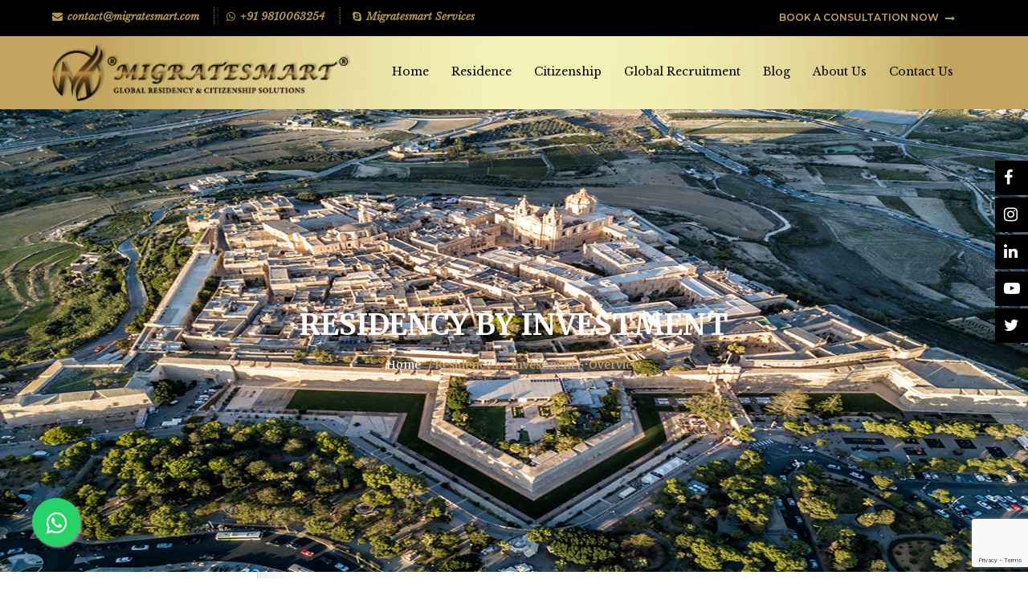

--- FILE ---
content_type: text/html; charset=UTF-8
request_url: https://www.migratesmart.com/malta/residency-by-investment/
body_size: 13254
content:
<!DOCTYPE html>

<html class="no-js" lang="en-US">

	<head>

		<meta charset="UTF-8">
		<meta name="viewport" content="width=device-width, initial-scale=1.0" >
<link rel="shortcut icon" href="https://www.migratesmart.com/wp-content/uploads/2020/08/favicon.jpg" />
		<link rel="profile" href="https://gmpg.org/xfn/11">

		
	<!-- This site is optimized with the Yoast SEO plugin v14.5 - https://yoast.com/wordpress/plugins/seo/ -->
	<title>Residency by Investment - Migratesmart</title>
	<meta name="robots" content="index, follow" />
	<meta name="googlebot" content="index, follow, max-snippet:-1, max-image-preview:large, max-video-preview:-1" />
	<meta name="bingbot" content="index, follow, max-snippet:-1, max-image-preview:large, max-video-preview:-1" />
	<link rel="canonical" href="https://www.migratesmart.com/malta/residency-by-investment/" />
	<meta property="og:locale" content="en_US" />
	<meta property="og:type" content="article" />
	<meta property="og:title" content="Residency by Investment - Migratesmart" />
	<meta property="og:description" content="Overview Located at the heart of the Mediterranean Sea, the islands of Malta &amp; Gozo are a great place for a second permanent residency. The Malta Residence and Visa Programme (MRVP) grants an applicant and his/her qualifying family members the right to reside &amp; settle in Malta. All applications are rigorously scrutinised through a four-tier due diligence [&hellip;]" />
	<meta property="og:url" content="https://www.migratesmart.com/malta/residency-by-investment/" />
	<meta property="og:site_name" content="Migratesmart" />
	<meta property="article:author" content="https://www.facebook.com/migratesmart/" />
	<meta property="article:modified_time" content="2020-11-25T07:05:31+00:00" />
	<meta property="og:image" content="https://www.migratesmart.com/wp-content/uploads/2020/03/Overview-749818501.jpg" />
	<meta property="og:image:width" content="1920" />
	<meta property="og:image:height" content="800" />
	<meta name="twitter:card" content="summary_large_image" />
	<meta name="twitter:creator" content="@https://twitter.com/migratesmart" />
	<script type="application/ld+json" class="yoast-schema-graph">{"@context":"https://schema.org","@graph":[{"@type":"WebSite","@id":"https://www.migratesmart.com/#website","url":"https://www.migratesmart.com/","name":"Migratesmart","description":"Global Residency and Citizenship Solutions","potentialAction":[{"@type":"SearchAction","target":"https://www.migratesmart.com/?s={search_term_string}","query-input":"required name=search_term_string"}],"inLanguage":"en-US"},{"@type":"ImageObject","@id":"https://www.migratesmart.com/malta/residency-by-investment/#primaryimage","inLanguage":"en-US","url":"https://www.migratesmart.com/wp-content/uploads/2020/03/Overview-749818501.jpg","width":1920,"height":800},{"@type":"WebPage","@id":"https://www.migratesmart.com/malta/residency-by-investment/#webpage","url":"https://www.migratesmart.com/malta/residency-by-investment/","name":"Residency by Investment - Migratesmart","isPartOf":{"@id":"https://www.migratesmart.com/#website"},"primaryImageOfPage":{"@id":"https://www.migratesmart.com/malta/residency-by-investment/#primaryimage"},"datePublished":"2020-03-13T04:17:25+00:00","dateModified":"2020-11-25T07:05:31+00:00","breadcrumb":{"@id":"https://www.migratesmart.com/malta/residency-by-investment/#breadcrumb"},"inLanguage":"en-US","potentialAction":[{"@type":"ReadAction","target":["https://www.migratesmart.com/malta/residency-by-investment/"]}]},{"@type":"BreadcrumbList","@id":"https://www.migratesmart.com/malta/residency-by-investment/#breadcrumb","itemListElement":[{"@type":"ListItem","position":1,"item":{"@type":"WebPage","@id":"https://www.migratesmart.com/","url":"https://www.migratesmart.com/","name":"Home"}},{"@type":"ListItem","position":2,"item":{"@type":"WebPage","@id":"https://www.migratesmart.com/malta/residency-by-investment/","url":"https://www.migratesmart.com/malta/residency-by-investment/","name":"Residency by Investment"}}]}]}</script>
	<!-- / Yoast SEO plugin. -->


<link rel='dns-prefetch' href='//www.google.com' />
<link rel='dns-prefetch' href='//s.w.org' />
<link rel="alternate" type="application/rss+xml" title="Migratesmart &raquo; Feed" href="https://www.migratesmart.com/feed/" />
<link rel="alternate" type="application/rss+xml" title="Migratesmart &raquo; Comments Feed" href="https://www.migratesmart.com/comments/feed/" />
		<script>
			window._wpemojiSettings = {"baseUrl":"https:\/\/s.w.org\/images\/core\/emoji\/12.0.0-1\/72x72\/","ext":".png","svgUrl":"https:\/\/s.w.org\/images\/core\/emoji\/12.0.0-1\/svg\/","svgExt":".svg","source":{"concatemoji":"https:\/\/www.migratesmart.com\/wp-includes\/js\/wp-emoji-release.min.js?ver=5.3.20"}};
			!function(e,a,t){var n,r,o,i=a.createElement("canvas"),p=i.getContext&&i.getContext("2d");function s(e,t){var a=String.fromCharCode;p.clearRect(0,0,i.width,i.height),p.fillText(a.apply(this,e),0,0);e=i.toDataURL();return p.clearRect(0,0,i.width,i.height),p.fillText(a.apply(this,t),0,0),e===i.toDataURL()}function c(e){var t=a.createElement("script");t.src=e,t.defer=t.type="text/javascript",a.getElementsByTagName("head")[0].appendChild(t)}for(o=Array("flag","emoji"),t.supports={everything:!0,everythingExceptFlag:!0},r=0;r<o.length;r++)t.supports[o[r]]=function(e){if(!p||!p.fillText)return!1;switch(p.textBaseline="top",p.font="600 32px Arial",e){case"flag":return s([127987,65039,8205,9895,65039],[127987,65039,8203,9895,65039])?!1:!s([55356,56826,55356,56819],[55356,56826,8203,55356,56819])&&!s([55356,57332,56128,56423,56128,56418,56128,56421,56128,56430,56128,56423,56128,56447],[55356,57332,8203,56128,56423,8203,56128,56418,8203,56128,56421,8203,56128,56430,8203,56128,56423,8203,56128,56447]);case"emoji":return!s([55357,56424,55356,57342,8205,55358,56605,8205,55357,56424,55356,57340],[55357,56424,55356,57342,8203,55358,56605,8203,55357,56424,55356,57340])}return!1}(o[r]),t.supports.everything=t.supports.everything&&t.supports[o[r]],"flag"!==o[r]&&(t.supports.everythingExceptFlag=t.supports.everythingExceptFlag&&t.supports[o[r]]);t.supports.everythingExceptFlag=t.supports.everythingExceptFlag&&!t.supports.flag,t.DOMReady=!1,t.readyCallback=function(){t.DOMReady=!0},t.supports.everything||(n=function(){t.readyCallback()},a.addEventListener?(a.addEventListener("DOMContentLoaded",n,!1),e.addEventListener("load",n,!1)):(e.attachEvent("onload",n),a.attachEvent("onreadystatechange",function(){"complete"===a.readyState&&t.readyCallback()})),(n=t.source||{}).concatemoji?c(n.concatemoji):n.wpemoji&&n.twemoji&&(c(n.twemoji),c(n.wpemoji)))}(window,document,window._wpemojiSettings);
		</script>
		<style>
img.wp-smiley,
img.emoji {
	display: inline !important;
	border: none !important;
	box-shadow: none !important;
	height: 1em !important;
	width: 1em !important;
	margin: 0 .07em !important;
	vertical-align: -0.1em !important;
	background: none !important;
	padding: 0 !important;
}
</style>
	<link rel='stylesheet' id='wp-block-library-css'  href='https://www.migratesmart.com/wp-includes/css/dist/block-library/style.min.css?ver=5.3.20' media='all' />
<link rel='stylesheet' id='contact-form-7-css'  href='https://www.migratesmart.com/wp-content/plugins/contact-form-7/includes/css/styles.css?ver=5.1.7' media='all' />
<link rel='stylesheet' id='cf7-pdf-generation-public-css-css'  href='https://www.migratesmart.com/wp-content/plugins/generate-pdf-using-contact-form-7/assets/css/cf7-pdf-generation-public-min.css?ver=1.1' media='all' />
<link rel='stylesheet' id='twentytwenty-style-css'  href='https://www.migratesmart.com/wp-content/themes/migratesmart/style.css?ver=1.1' media='all' />
<link rel='stylesheet' id='twentytwenty-print-style-css'  href='https://www.migratesmart.com/wp-content/themes/migratesmart/print.css?ver=1.1' media='print' />
<link rel='stylesheet' id='wp-social-sharing-css'  href='https://www.migratesmart.com/wp-content/plugins/wp-social-sharing/static/socialshare.css?ver=1.6' media='all' />
<script src='https://www.migratesmart.com/wp-includes/js/jquery/jquery.js?ver=1.12.4-wp'></script>
<script src='https://www.migratesmart.com/wp-includes/js/jquery/jquery-migrate.min.js?ver=1.4.1'></script>
<script src='https://www.migratesmart.com/wp-content/plugins/generate-pdf-using-contact-form-7/assets/js/cf7-pdf-generation-public-min.js?ver=1.1'></script>
<script src='https://www.migratesmart.com/wp-content/themes/migratesmart/assets/js/index.js?ver=1.1' async></script>
<link rel='https://api.w.org/' href='https://www.migratesmart.com/wp-json/' />
<link rel="EditURI" type="application/rsd+xml" title="RSD" href="https://www.migratesmart.com/xmlrpc.php?rsd" />
<link rel="wlwmanifest" type="application/wlwmanifest+xml" href="https://www.migratesmart.com/wp-includes/wlwmanifest.xml" /> 
<meta name="generator" content="WordPress 5.3.20" />
<link rel='shortlink' href='https://www.migratesmart.com/?p=446' />
<link rel="alternate" type="application/json+oembed" href="https://www.migratesmart.com/wp-json/oembed/1.0/embed?url=https%3A%2F%2Fwww.migratesmart.com%2Fmalta%2Fresidency-by-investment%2F" />
<link rel="alternate" type="text/xml+oembed" href="https://www.migratesmart.com/wp-json/oembed/1.0/embed?url=https%3A%2F%2Fwww.migratesmart.com%2Fmalta%2Fresidency-by-investment%2F&#038;format=xml" />
<script id="wpcp_disable_selection" type="text/javascript">
/*<![CDATA[*/
var image_save_msg='You Can Not Save images!';
	var no_menu_msg='Context Menu disabled!';
	var smessage = "Content is protected !!";

function disableEnterKey(e)
{
	var elemtype = e.target.tagName;
	
	elemtype = elemtype.toUpperCase();
	
	if (elemtype == "TEXT" || elemtype == "TEXTAREA" || elemtype == "INPUT" || elemtype == "PASSWORD" || elemtype == "SELECT" || elemtype == "OPTION" || elemtype == "EMBED")
	{
		elemtype = 'TEXT';
	}
	
	if (e.ctrlKey){
     var key;
     if(window.event)
          key = window.event.keyCode;     //IE
     else
          key = e.which;     //firefox (97)
    //if (key != 17) alert(key);
     if (elemtype!= 'TEXT' && (key == 97 || key == 65 || key == 67 || key == 99 || key == 88 || key == 120 || key == 26 || key == 85  || key == 86 || key == 83 || key == 43))
     {
          show_wpcp_message('You are not allowed to copy content or view source');
          return false;
     }else
     	return true;
     }
}

//////////////////////////////////////////////////////////////////////////////////////
function disable_copy(e)
{	
	var elemtype = e.target.tagName;
	
	elemtype = elemtype.toUpperCase();
	
	if (elemtype == "TEXT" || elemtype == "TEXTAREA" || elemtype == "INPUT" || elemtype == "PASSWORD" || elemtype == "SELECT" || elemtype == "OPTION" || elemtype == "EMBED")
	{
		elemtype = 'TEXT';
	}
	var isSafari = /Safari/.test(navigator.userAgent) && /Apple Computer/.test(navigator.vendor);
	
	var checker_IMG = '';
	if (elemtype == "IMG" && checker_IMG == 'checked' && e.detail >= 2) {show_wpcp_message(alertMsg_IMG);return false;}
	if (elemtype != "TEXT")
	{
		if (smessage !== "" && e.detail == 2)
			show_wpcp_message(smessage);
		
		if (isSafari)
			return true;
		else
			return false;
	}	
}

//////////////////////////////////////////////////////////////////////////////////////
function disable_copy_ie()
{
	var elemtype = window.event.srcElement.nodeName;
	elemtype = elemtype.toUpperCase();
	if (elemtype == "IMG") {show_wpcp_message(alertMsg_IMG);return false;}
	if (elemtype != "TEXT" && elemtype != "TEXTAREA" && elemtype != "INPUT" && elemtype != "PASSWORD" && elemtype != "SELECT" && elemtype != "OPTION" && elemtype != "EMBED")
	{
		return false;
	}
}	
function reEnable()
{
	return true;
}
document.onkeydown = disableEnterKey;
document.onselectstart = disable_copy_ie;
if(navigator.userAgent.indexOf('MSIE')==-1)
{
	document.onmousedown = disable_copy;
	document.onclick = reEnable;
}
function disableSelection(target)
{
    //For IE This code will work
    if (typeof target.onselectstart!="undefined")
    target.onselectstart = disable_copy_ie;
    
    //For Firefox This code will work
    else if (typeof target.style.MozUserSelect!="undefined")
    {target.style.MozUserSelect="none";}
    
    //All other  (ie: Opera) This code will work
    else
    target.onmousedown=function(){return false}
    target.style.cursor = "default";
}
//Calling the JS function directly just after body load
window.onload = function(){disableSelection(document.body);};

//////////////////special for safari Start////////////////
var onlongtouch;
var timer;
var touchduration = 1000; //length of time we want the user to touch before we do something

var elemtype = "";
function touchstart(e) {
	var e = e || window.event;
  // also there is no e.target property in IE.
  // instead IE uses window.event.srcElement
  	var target = e.target || e.srcElement;
	
	elemtype = window.event.srcElement.nodeName;
	
	elemtype = elemtype.toUpperCase();
	
	if(!wccp_pro_is_passive()) e.preventDefault();
	if (!timer) {
		timer = setTimeout(onlongtouch, touchduration);
	}
}

function touchend() {
    //stops short touches from firing the event
    if (timer) {
        clearTimeout(timer);
        timer = null;
    }
	onlongtouch();
}

onlongtouch = function(e) { //this will clear the current selection if anything selected
	
	if (elemtype != "TEXT" && elemtype != "TEXTAREA" && elemtype != "INPUT" && elemtype != "PASSWORD" && elemtype != "SELECT" && elemtype != "EMBED" && elemtype != "OPTION")	
	{
		if (window.getSelection) {
			if (window.getSelection().empty) {  // Chrome
			window.getSelection().empty();
			} else if (window.getSelection().removeAllRanges) {  // Firefox
			window.getSelection().removeAllRanges();
			}
		} else if (document.selection) {  // IE?
			document.selection.empty();
		}
		return false;
	}
};

document.addEventListener("DOMContentLoaded", function(event) { 
    window.addEventListener("touchstart", touchstart, false);
    window.addEventListener("touchend", touchend, false);
});

function wccp_pro_is_passive() {

  var cold = false,
  hike = function() {};

  try {
	  const object1 = {};
  var aid = Object.defineProperty(object1, 'passive', {
  get() {cold = true}
  });
  window.addEventListener('test', hike, aid);
  window.removeEventListener('test', hike, aid);
  } catch (e) {}

  return cold;
}
/*special for safari End*/

/*]]>*/
</script>
	<script id="wpcp_disable_Right_Click" type="text/javascript">
	//<![CDATA[
	document.ondragstart = function() { return false;}
	/* ^^^^^^^^^^^^^^^^^^^^^^^^^^^^^^^^^^^^^^^^^^^^^^^^^^^^^^^^^^^^^^
	Disable context menu on images by GreenLava Version 1.0
	^^^^^^^^^^^^^^^^^^^^^^^^^^^^^^^^^^^^^^^^^^^^^^^^^^^^^^^^^^^^^^ */
	    function nocontext(e) {
	       return false;
	    }
	    document.oncontextmenu = nocontext;
	//]]>
	</script>
<style>
.unselectable
{
-moz-user-select:none;
-webkit-user-select:none;
cursor: default;
}
html
{
-webkit-touch-callout: none;
-webkit-user-select: none;
-khtml-user-select: none;
-moz-user-select: none;
-ms-user-select: none;
user-select: none;
-webkit-tap-highlight-color: rgba(0,0,0,0);
}
</style>
<script id="wpcp_css_disable_selection" type="text/javascript">
var e = document.getElementsByTagName('body')[0];
if(e)
{
	e.setAttribute('unselectable',on);
}
</script>
		<script>
			document.documentElement.className = document.documentElement.className.replace( 'no-js', 'js' );
		</script>
				<style>
			.no-js img.lazyload { display: none; }
			figure.wp-block-image img.lazyloading { min-width: 150px; }
							.lazyload, .lazyloading { opacity: 0; }
				.lazyloaded {
					opacity: 1;
					transition: opacity 400ms;
					transition-delay: 0ms;
				}
					</style>
			<script>document.documentElement.className = document.documentElement.className.replace( 'no-js', 'js' );</script>
			<style id="wp-custom-css">
			.popup{
    background-color: #ffffff;
    width: 40%;
	z-index:999;
    padding: 10px 20px;
    position: fixed;
    transform: translate(-50%,-50%);
    left: 50%;
    top: 60%;
    border-radius: 8px;
    font-family: "Poppins",sans-serif;
    display: none;
    text-align: center;
}
.popup button{
    display: block;
    margin:  0 0 20px auto;
    background-color: transparent;
    font-size: 30px;
    color: black;
    border: none;
    outline: none;
    cursor: pointer;
}
.popup p{
    font-size: 14px;
    text-align: justify;
    margin: 20px 0;
    line-height: 25px;
}

@media (max-width:767px)
{.popup{width:85%;}}		</style>
		
<script src="https://www.migratesmart.com/wp-content/themes/migratesmart/js/jquery.min.js"></script>
<link href="https://fonts.googleapis.com/css?family=Montserrat:100,100i,200,200i,300,300i,400,400i,500,500i,600,600i,700,700i,800,800i,900,900i" rel="stylesheet">
<link href="https://fonts.googleapis.com/css?family=Playfair+Display:400,400i,700,700i,900,900i" rel="stylesheet">
<link href="https://fonts.googleapis.com/css?family=Indie+Flower" rel="stylesheet">
<link href="https://fonts.googleapis.com/css?family=Libre+Baskerville:400,400i,700&display=swap" rel="stylesheet">
<link href="https://fonts.googleapis.com/css?family=Merriweather:300,300i,400,400i,700,700i,900,900i" rel="stylesheet">
<link rel="stylesheet" href="https://cdnjs.cloudflare.com/ajax/libs/font-awesome/4.7.0/css/font-awesome.min.css">

<script src="https://www.migratesmart.com/wp-content/themes/migratesmart/js/owl.carousel.min.js"></script>

<link rel="stylesheet" href="https://www.migratesmart.com/wp-content/themes/migratesmart/css/bootstrap.min.css">

	<link rel="stylesheet" href="https://www.migratesmart.com/wp-content/themes/migratesmart/css/style.css">
	
		
<script>
document.addEventListener( 'wpcf7mailsent', function( event ) {
    location = 'https://www.migratesmart.com/thank-you';
}, false );
</script>
		<!-- Google tag (gtag.js) -->
<script async src="https://www.googletagmanager.com/gtag/js?id=G-13DTKZYCJZ"></script>
<script>
  window.dataLayer = window.dataLayer || [];
  function gtag(){dataLayer.push(arguments);}
  gtag('js', new Date());

  gtag('config', 'G-13DTKZYCJZ');
</script>
		<!-- Meta Pixel Code -->
<script>
!function(f,b,e,v,n,t,s)
{if(f.fbq)return;n=f.fbq=function(){n.callMethod?
n.callMethod.apply(n,arguments):n.queue.push(arguments)};
if(!f._fbq)f._fbq=n;n.push=n;n.loaded=!0;n.version='2.0';
n.queue=[];t=b.createElement(e);t.async=!0;
t.src=v;s=b.getElementsByTagName(e)[0];
s.parentNode.insertBefore(t,s)}(window, document,'script',
'https://connect.facebook.net/en_US/fbevents.js');
fbq('init', '156737475842288');
fbq('track', 'PageView');
</script>
<noscript><img height="1" width="1" style="display:none"
src="https://www.facebook.com/tr?id=156737475842288&ev=PageView&noscript=1"
/></noscript>
<!-- End Meta Pixel Code -->
	</head>

	<body class="malta-template-default single single-malta postid-446 unselectable singular enable-search-modal has-post-thumbnail has-single-pagination not-showing-comments show-avatars footer-top-visible">

 <div class="sticky-container">
<div class="widget_text widget widget_custom_html"><div class="widget_text widget-content"><div class="textwidget custom-html-widget"><ul class="sticky">
<li>
<a target="_blank" href="https://www.facebook.com/migratesmart/" rel="noopener noreferrer">
<i class="fa fa-facebook"></i>
<p>Facebook</p>
</a>
</li>
<li>
<a target="_blank" href="https://www.instagram.com/migratesmart/" rel="noopener noreferrer">
<i class="fa fa-instagram"></i>
<p>Instagram</p>
</a>
</li>

<li>
<a target="_blank" href="https://in.linkedin.com/company/migratesmartservices" rel="noopener noreferrer">
<i class="fa fa-linkedin"></i>
<p>Linkedin</p>
</a>
</li>

<li>
<a target="_blank" href="https://www.youtube.com/channel/UCH05whfEDN9EXP-6RRd3XQw" rel="noopener noreferrer">
<i class="fa fa-youtube-play"></i>
<p>Youtube</p>
</a>
</li>
<li>
<a target="_blank" href="https://twitter.com/migratesmart" rel="noopener noreferrer">
<i class="fa fa-twitter"></i>
<p>Twitter</p>
</a>
</li>
</ul>
</div></div></div>
</div>
 <div class="main_container">
<header class="header-sec">
<div class="top-bar">
<div class="wrapper-3">
<div class="row">
<div class="col-md-8">
<div class="widget_text widget widget_custom_html"><div class="widget_text widget-content"><div class="textwidget custom-html-widget"><ul class="list-inline">
<li class="top-bar-item"><a href="mailto:contact@migratesmart.com"><i class="fa fa-envelope"></i>contact@migratesmart.com</a></li>
<li class="top-bar-item"><a target="_blank" href="https://wa.me/+919810063254?text=Hello! please connect with me for more information." rel="noopener noreferrer"><i class="fa fa-whatsapp"></i>+91 9810063254</a></li>
<li class="top-bar-item"><a href="skype:live_contact_88820"><i class="fa fa-skype"></i>Migratesmart Services</a></li>
<li class="top-bar-item"><i class="glyphicon glyphicon-facetime-video"></i></li>
</ul></div></div></div></div>

<div class="col-md-4 social-icons-wrapper">
<div class="widget_text widget widget_custom_html"><div class="widget_text widget-content"><div class="textwidget custom-html-widget"><div class="request pull-right">
<a href="https://www.migratesmart.com/contact-us/">BOOK A CONSULTATION NOW <i class="fa fa-long-arrow-right"></i></a>
</div></div></div></div><!-- social icons -->


</div>
<!-- /social icons -->      
</div>

</div>
</div>


<div class="header-bo">
<div class="wrapper-2">
<nav id='cssmenu'>
<div class="logo"><a href="https://www.migratesmart.com"><img  alt="Migratesmart Services LLP" data-src="https://www.migratesmart.com/wp-content/themes/migratesmart/images/logo.png" class="lazyload" src="[data-uri]"><noscript><img src="https://www.migratesmart.com/wp-content/themes/migratesmart/images/logo.png" alt="Migratesmart Services LLP"></noscript></a></div>
<div id="head-mobile"></div>
<div class="button"></div>
<ul id="menu-headermenu" class="nav navbar-nav alt-font border-bottom border-top pull-right"><li id="menu-item-9" class="menu-item menu-item-type-post_type menu-item-object-page menu-item-home menu-item-9"><a href="https://www.migratesmart.com/">Home</a></li>
<li id="menu-item-394" class="menu-item menu-item-type-post_type menu-item-object-page menu-item-has-children menu-item-394"><a target="_blank" rel="noopener noreferrer" href="https://www.migratesmart.com/residency-by-investment/investment-migration/">Residence</a><span class="icon"></span>
<ul class="sub-menu">
	<li id="menu-item-205" class="menu-item menu-item-type-post_type menu-item-object-page menu-item-205"><a target="_blank" rel="noopener noreferrer" href="https://www.migratesmart.com/australia/">Australia</a></li>
	<li id="menu-item-204" class="menu-item menu-item-type-post_type menu-item-object-page menu-item-204"><a target="_blank" rel="noopener noreferrer" href="https://www.migratesmart.com/canada/">Canada</a></li>
	<li id="menu-item-165" class="menu-item menu-item-type-post_type menu-item-object-page menu-item-165"><a target="_blank" rel="noopener noreferrer" href="https://www.migratesmart.com/cyprus/">Cyprus</a></li>
	<li id="menu-item-203" class="menu-item menu-item-type-post_type menu-item-object-page menu-item-203"><a target="_blank" rel="noopener noreferrer" href="https://www.migratesmart.com/greece/">Greece</a></li>
	<li id="menu-item-2336" class="menu-item menu-item-type-post_type menu-item-object-page menu-item-2336"><a target="_blank" rel="noopener noreferrer" href="https://www.migratesmart.com/india/">India</a></li>
	<li id="menu-item-2076" class="menu-item menu-item-type-post_type menu-item-object-page menu-item-2076"><a target="_blank" rel="noopener noreferrer" href="https://www.migratesmart.com/ireland/">Ireland</a></li>
	<li id="menu-item-200" class="menu-item menu-item-type-post_type menu-item-object-page menu-item-200"><a target="_blank" rel="noopener noreferrer" href="https://www.migratesmart.com/malta/">Malta</a></li>
	<li id="menu-item-199" class="menu-item menu-item-type-post_type menu-item-object-page menu-item-199"><a target="_blank" rel="noopener noreferrer" href="https://www.migratesmart.com/portugal/">Portugal</a></li>
	<li id="menu-item-198" class="menu-item menu-item-type-post_type menu-item-object-page menu-item-198"><a target="_blank" rel="noopener noreferrer" href="https://www.migratesmart.com/uk/">United Kingdom</a></li>
	<li id="menu-item-197" class="menu-item menu-item-type-post_type menu-item-object-page menu-item-197"><a target="_blank" rel="noopener noreferrer" href="https://www.migratesmart.com/usa/">United States of America</a></li>
</ul>
</li>
<li id="menu-item-393" class="menu-item menu-item-type-post_type menu-item-object-page menu-item-has-children menu-item-393"><a target="_blank" rel="noopener noreferrer" href="https://www.migratesmart.com/citizenship-by-investment/citizenship/">Citizenship</a><span class="icon"></span>
<ul class="sub-menu">
	<li id="menu-item-209" class="menu-item menu-item-type-post_type menu-item-object-page menu-item-209"><a target="_blank" rel="noopener noreferrer" href="https://www.migratesmart.com/antigua-and-barbuda/">Antigua &#038; Barbuda</a></li>
	<li id="menu-item-208" class="menu-item menu-item-type-post_type menu-item-object-page menu-item-208"><a target="_blank" rel="noopener noreferrer" href="https://www.migratesmart.com/grenada/">Grenada</a></li>
	<li id="menu-item-210" class="menu-item menu-item-type-post_type menu-item-object-page menu-item-210"><a target="_blank" rel="noopener noreferrer" href="https://www.migratesmart.com/malta/">Malta</a></li>
	<li id="menu-item-207" class="menu-item menu-item-type-post_type menu-item-object-page menu-item-207"><a target="_blank" rel="noopener noreferrer" href="https://www.migratesmart.com/st-kitts-nevis/">St. Kitts &#038; Nevis</a></li>
	<li id="menu-item-206" class="menu-item menu-item-type-post_type menu-item-object-page menu-item-206"><a target="_blank" rel="noopener noreferrer" href="https://www.migratesmart.com/turkey/">Turkey</a></li>
</ul>
</li>
<li id="menu-item-2529" class="menu-item menu-item-type-post_type menu-item-object-page menu-item-has-children menu-item-2529"><a target="_blank" rel="noopener noreferrer" href="https://www.migratesmart.com/global-recruitment/">Global Recruitment</a><span class="icon"></span>
<ul class="sub-menu">
	<li id="menu-item-2664" class="menu-item menu-item-type-post_type menu-item-object-page menu-item-2664"><a href="https://www.migratesmart.com/global-recruitment/jobs-in-albania/">Jobs in Albania</a></li>
	<li id="menu-item-2538" class="menu-item menu-item-type-post_type menu-item-object-page menu-item-2538"><a href="https://www.migratesmart.com/global-recruitment/jobs-in-canada/">Jobs in Canada</a></li>
	<li id="menu-item-2537" class="menu-item menu-item-type-post_type menu-item-object-page menu-item-2537"><a href="https://www.migratesmart.com/global-recruitment/jobs-in-croatia/">Jobs in Croatia</a></li>
	<li id="menu-item-2536" class="menu-item menu-item-type-post_type menu-item-object-page menu-item-2536"><a href="https://www.migratesmart.com/global-recruitment/jobs-in-germany/">Jobs in Germany</a></li>
	<li id="menu-item-2535" class="menu-item menu-item-type-post_type menu-item-object-page menu-item-2535"><a href="https://www.migratesmart.com/global-recruitment/jobs-in-hungary/">Jobs in Hungary</a></li>
	<li id="menu-item-2665" class="menu-item menu-item-type-post_type menu-item-object-page menu-item-2665"><a href="https://www.migratesmart.com/global-recruitment/jobs-in-ireland/">Jobs in Ireland</a></li>
	<li id="menu-item-2534" class="menu-item menu-item-type-post_type menu-item-object-page menu-item-2534"><a href="https://www.migratesmart.com/global-recruitment/jobs-in-lithuania/">Jobs in Lithuania</a></li>
	<li id="menu-item-2533" class="menu-item menu-item-type-post_type menu-item-object-page menu-item-2533"><a href="https://www.migratesmart.com/global-recruitment/jobs-in-poland/">Jobs in Poland</a></li>
	<li id="menu-item-2532" class="menu-item menu-item-type-post_type menu-item-object-page menu-item-2532"><a href="https://www.migratesmart.com/global-recruitment/jobs-in-romania/">Jobs in Romania</a></li>
	<li id="menu-item-2964" class="menu-item menu-item-type-post_type menu-item-object-page menu-item-2964"><a href="https://www.migratesmart.com/global-recruitment/jobs-in-serbia/">Jobs in Serbia</a></li>
	<li id="menu-item-2530" class="menu-item menu-item-type-post_type menu-item-object-page menu-item-2530"><a href="https://www.migratesmart.com/global-recruitment/jobs-in-slovakia/">Jobs in Slovakia</a></li>
	<li id="menu-item-2577" class="menu-item menu-item-type-post_type menu-item-object-page menu-item-2577"><a href="https://www.migratesmart.com/global-recruitment/jobs-in-uk/">Jobs in UK</a></li>
	<li id="menu-item-3156" class="menu-item menu-item-type-post_type menu-item-object-page menu-item-3156"><a href="https://www.migratesmart.com/global-recruitment/jobs-in-uae/">Jobs in UAE</a></li>
</ul>
</li>
<li id="menu-item-14" class="menu-item menu-item-type-post_type menu-item-object-page current_page_parent menu-item-14"><a href="https://www.migratesmart.com/blog/">Blog</a></li>
<li id="menu-item-10" class="menu-item menu-item-type-post_type menu-item-object-page menu-item-10"><a href="https://www.migratesmart.com/about-us/">About Us</a></li>
<li id="menu-item-23" class="menu-item menu-item-type-post_type menu-item-object-page menu-item-23"><a href="https://www.migratesmart.com/contact-us/">Contact Us</a></li>
</ul></nav>
</div>
</div>
<!-- /.navbar -->
</header>
		

<div class="projectBanner-3" style="background-image: url(https://www.migratesmart.com/wp-content/uploads/2020/03/Overview-749818501.jpg)" data-imagelnd-src="https://www.migratesmart.com/wp-content/uploads/2020/03/Overview-749818501.jpg" data-imageport-src="https://www.migratesmart.com/wp-content/uploads/2020/03/Overview-749818501.jpg">
   <div class="over-div"></div>
   <div class="middle-dd">
   							
                              <h1>Residency by Investment</h1>
                                <ul>
                                    <li><a href="https://www.migratesmart.com">Home</a></li>
                                    <li>/ Residency by Investment / </li>
                                    <li>Overview</li>
									
                                </ul>
                            </div>
  
  </div>
      

<main id="site-content" role="main">

<div class="about-two">

<div class="left_section">
    <div class="sub_categories">
	<ul>
	 	  <li id="menu-item-173" class="menu-item menu-item-type-post_type menu-item-object-page">
<h3><a href="https://www.migratesmart.com/malta/residency-by-investment/">Residency by Investment</a></h3></li>
 	</ul>
<ul id="menu-about-menu" class="">
	
<li id="menu-item-173" class="menu-item menu-item-type-post_type menu-item-object-page current-menu-item">
<a  href="https://www.migratesmart.com/malta/residency-by-investment/"  title="Overview">Overview</a></li>

    
<li id="menu-item-173" class="menu-item menu-item-type-post_type menu-item-object-page ">
<a href="https://www.migratesmart.com/malta/residency-by-investment/qualifying-criteria/"  title="Qualifying Criteria">Qualifying Criteria</a></li>

          

    
<li id="menu-item-173" class="menu-item menu-item-type-post_type menu-item-object-page ">
<a href="https://www.migratesmart.com/malta/residency-by-investment/benefits/"  title="Benefits">Benefits</a></li>

          

    
<li id="menu-item-173" class="menu-item menu-item-type-post_type menu-item-object-page ">
<a href="https://www.migratesmart.com/malta/residency-by-investment/our-services/"  title="Our Services">Our Services</a></li>

          

    
<li id="menu-item-173" class="menu-item menu-item-type-post_type menu-item-object-page ">
<a href="https://www.migratesmart.com/malta/residency-by-investment/q-a/"  title="Q &#038; A">Q &#038; A</a></li>

          

    
        </ul>
  
    </div>
  </div>
 <div class="right_section">
  <div class="content_right">
  <div class="who-we">
                   

<article class="post-446 malta type-malta status-publish has-post-thumbnail hentry" id="post-446">

	<div class="post-inner" id="post-inner">

		<div class="entry-content">

		<div class="section-title">
<h3></h3>
<h2>Overview</h2>
</div>
<p>Located at the heart of the Mediterranean Sea, the islands of Malta &amp; Gozo are a great place for a second permanent residency. The <a href="https://www.migratesmart.com/malta/residency-by-investment/">Malta Residence and Visa Programme (MRVP)</a> grants an applicant and his/her qualifying family members the right to reside &amp; settle in Malta. All applications are rigorously scrutinised through a four-tier due diligence process.</p>
<div class="section-title">
<h3>Eligibility</h3>
<h2></h2>
</div>
<div class="lawyer-features">
<ul class="">
<li>The applicant must not be a Maltese, EEA or Swiss national and at least 18 years of age.</li>
<li>The applicant must not be a person who derives benefits under the Residents Scheme Regulations, the High Net Worth Individuals – EU / EEA / Swiss Nationals Rules, the Malta Retirement Programme Rules, the Residence Programme Rules, the Qualifying Employment in Innovation and Creativity Rules or the Highly Qualified Persons Rules.</li>
<li>The applicant must hold a <strong>qualifying property</strong> for a minimum 5 year period from the date of issue of residence certificate. The qualifying property may be leased or purchased.</li>
<li>The applicant must hold a <strong>qualifying investment</strong> in Government bonds for a minimum period of 5 years from the date of issue of residence certificate.</li>
<li>The applicant must make a <strong>qualifying contribution</strong> to the government.</li>
<li>The applicant must be in receipt of <strong>stable and regular sources of income,</strong> which are sufficient to maintain himself and his dependants without recourse to the social assistance system of Malta</li>
<li>The applicant and his dependants are in possession of a <strong>valid travel document</strong></li>
<li>The applicant and dependents must be in possession of <strong>health insurance,</strong> in respect of all risks across the whole of the European Union, for himself and each of his dependants;</li>
<li>The applicant provides an <strong>affidavit</strong> declaring that from the date of application onwards he has <u>either</u> an annual income of not less than €100,000 arising outside Malta or is in possession of capital of not less than €500,000.</li>
</ul>
</div>
<p><strong>Citizens of all countries, except from the EU &amp; EEA countries, Switzerland, Afghanistan &amp; North Korea are eligible to apply.</strong> The following dependants are also eligible to apply for the <strong>Malta Residency Program</strong> along with the main applicant :</p>
<div class="section-title">
<h2></h2>
</div>
<div class="lawyer-features">
<ul class="">
<li>Spouse / partner</li>
<li>Unmarried &amp; economically dependent children (no age requirement)</li>
<li>Parents of the main applicant and/or spouse</li>
<li>Grandparents of the main applicant and/or spouse</li>
</ul>
</div>
<p><strong>NOTE :</strong> Adult dependants must be able to prove that they are not fully economically active &amp; are principally dependant on the Main Applicant.</p>
<p>The current <strong>non-refundable administration fees</strong> required to be paid with an application are :</p>
<div class="lawyer-features">
<ul class="">
<li>€ 30,000 for the Main Applicant + Spouse + Any unmarried economically dependant children, and</li>
<li>€ 5000 for each parent / grandparent of the Main Applicant</li>
</ul>
</div>
<div class="section-title">
<h2></h2>
</div>
<p>Only <strong>accredited MRVP Agents</strong> are allowed to submit applications on behalf of their clients.</p>
<p>Contact us at Migratesmart® to ensure your process of acquiring a <strong>Malta Residence Permit</strong> is smooth, stress-free &amp; successful. With our many years of experience in helping clients achieve their migration goals, we at Migratesmart® are proud to have won the trust of a global clientele who, many a time, look to us for services that go far beyond our offered portfolio.</p>
<p><a href="https://www.migratesmart.com/malta/residency-by-investment/qualifying-criteria/"><strong>Qualifying Criteria</strong></a> | <a href="https://www.migratesmart.com/malta/residency-by-investment/benefits/"><strong>Malta Permanent Residency Benefits</strong></a> | <a href="https://www.migratesmart.com/malta/residency-by-investment/our-services/"><strong>Our Services</strong></a> | <a href="https://www.migratesmart.com/malta/residency-by-investment/q-a/">Q &amp; A</a> | <a href="https://www.migratesmart.com/malta/citizenship-by-investment/" target="_blank" rel="noopener noreferrer"><strong>Malta Citizenship Program</strong></a></p>

		</div><!-- .entry-content -->
		
	</div><!-- .post-inner -->


</article><!-- .post -->
              
   </div>
  </div>
  </div>
 
</div>
<div class="country-sec">
 <div class="container">
 
 <h2 class="title1">Programs</h2>
	

    
<div class="col-md-6 col-sm-6"> 
    <div class="content">
    <a target="_blank" href="https://www.migratesmart.com/malta/residency-by-investment/" title="Residency by Investment">
      <img   alt="Residency by Investment" data-src="https://www.migratesmart.com/wp-content/uploads/2020/03/Home-Page-Residency-box-411073435.jpg" class="content-image lazyload" src="[data-uri]" /><noscript><img class="content-image" src="https://www.migratesmart.com/wp-content/uploads/2020/03/Home-Page-Residency-box-411073435.jpg" alt="Residency by Investment" /></noscript>
     
     <h3 class="flag-heading"> Residency by Investment</h3>
    </a>
  </div>
</div>
          


<div class="col-md-6 col-sm-6"> 
    <div class="content">
    <a target="_blank" href="https://www.migratesmart.com/malta/citizenship-by-investment/" title="Citizenship by Investment">
      <img   alt="Citizenship by Investment" data-src="https://www.migratesmart.com/wp-content/uploads/2020/03/Home-Page-citizenship-box-400190656.jpg" class="content-image lazyload" src="[data-uri]" /><noscript><img class="content-image" src="https://www.migratesmart.com/wp-content/uploads/2020/03/Home-Page-citizenship-box-400190656.jpg" alt="Citizenship by Investment" /></noscript>
     
     <h3 class="flag-heading"> Citizenship by Investment</h3>
    </a>
  </div>
</div>
          


     
 </div>
</div>


</main><!-- #site-content -->



			<footer id="site-footer" role="contentinfo" class="header-footer-group">
			<div class="contact-sec">
<div class="container">
<h2 class="title4">BOOK A CONSULTATION NOW</h2>
<!--<div class="sep"></div>-->
<p>Fill out the form below to get in touch with us.</p>
<div class="col-lg-12 col-md-12 col-sm-12">
<div class="contact-form-2">
<div class="row">
<div role="form" class="wpcf7" id="wpcf7-f45-o1" lang="en-US" dir="ltr">
<div class="screen-reader-response"></div>
<form action="/malta/residency-by-investment/#wpcf7-f45-o1" method="post" class="wpcf7-form" novalidate="novalidate">
<div style="display: none;">
<input type="hidden" name="_wpcf7" value="45" />
<input type="hidden" name="_wpcf7_version" value="5.1.7" />
<input type="hidden" name="_wpcf7_locale" value="en_US" />
<input type="hidden" name="_wpcf7_unit_tag" value="wpcf7-f45-o1" />
<input type="hidden" name="_wpcf7_container_post" value="0" />
<input type="hidden" name="g-recaptcha-response" value="" />
</div>
<div class="row">
<div class="col-lg-6 col-md-6 col-sm-6">
<div class="form-group">
<span class="wpcf7-form-control-wrap text-630"><input type="text" name="text-630" value="" size="40" class="wpcf7-form-control wpcf7-text wpcf7-validates-as-required form-control-2" id="name" aria-required="true" aria-invalid="false" placeholder="Name" /></span>
</div>
</div>
<div class="col-lg-6 col-md-6 col-sm-6">
<div class="form-group">
<span class="wpcf7-form-control-wrap nationality"><input type="text" name="nationality" value="" size="40" class="wpcf7-form-control wpcf7-text wpcf7-validates-as-required form-control-2" id="nationality" aria-required="true" aria-invalid="false" placeholder="Nationality" /></span>
</div>
</div>
<div class="col-lg-6 col-md-6 col-sm-6">
<div class="form-group">
<span class="wpcf7-form-control-wrap number-518"><input type="number" name="number-518" value="" class="wpcf7-form-control wpcf7-number wpcf7-validates-as-required wpcf7-validates-as-number form-control-2" id="number" min="10" aria-required="true" aria-invalid="false" placeholder="Contact Number" /></span>
</div>
</div>
<div class="col-lg-6 col-md-6 col-sm-6">
<div class="form-group">
<span class="wpcf7-form-control-wrap email-628"><input type="email" name="email-628" value="" size="40" class="wpcf7-form-control wpcf7-text wpcf7-email wpcf7-validates-as-required wpcf7-validates-as-email form-control-2" id="email" aria-required="true" aria-invalid="false" placeholder="Email" /></span>
</div>
</div>
<div class="col-lg-12 col-md-12 col-sm-12">
<div class="form-group">
<span class="wpcf7-form-control-wrap textarea-29"><textarea name="textarea-29" cols="40" rows="10" class="wpcf7-form-control wpcf7-textarea wpcf7-validates-as-required form-control-3" aria-required="true" aria-invalid="false" placeholder="Message"></textarea></span>
</div>
</div>
<div class="col-lg-12 col-md-12 col-sm-12">
<input type="submit" value="SEND REQUEST" class="wpcf7-form-control wpcf7-submit submit-button-2" />
</div>
</div>
<div class="wpcf7-response-output wpcf7-display-none"></div></form></div>           
</div>
</div>
</div>
</div>
</div>
			
				<div class="footer-area">
 <div class="container">
   <div class="col-lg-3 col-md-3 col-sm-3">
     <div class="widgets-one">
     <div class="footer-logo">
                                <h3><a href="https://www.migratesmart.com"><img  alt="Migratesmart Services LLP - Logo" data-src="https://www.migratesmart.com/wp-content/themes/migratesmart/images/logo.png" class="lazyload" src="[data-uri]"><noscript><img src="https://www.migratesmart.com/wp-content/themes/migratesmart/images/logo.png" alt="Migratesmart Services LLP - Logo"></noscript></a></h3>
                            </div>
                            <div class="widget widget_text"><div class="widget-content">			<div class="textwidget"><div class="footer-logo"><img  alt="Immigration Consultants - IMC Member" data-src="https://www.migratesmart.com/wp-content/uploads/2020/11/IMC-Logo-Member-5.png" class="lazyload" src="[data-uri]" /><noscript><img src="https://www.migratesmart.com/wp-content/uploads/2020/11/IMC-Logo-Member-5.png" alt="Immigration Consultants - IMC Member" /></noscript></div>
<p>&nbsp;</p>
</div>
		</div></div> 
							                          
     </div>
   </div>
   
   <div class="col-lg-2 col-md-2 col-sm-2">
                        <div class="widgets-one">
                            <h3>Useful Links</h3>
                                                  <ul id="menu-usefullink" class="usefull-links"><li id="menu-item-91" class="menu-item menu-item-type-post_type menu-item-object-page menu-item-home menu-item-91"><i class="fa fa-angle-double-right"></i><a href="https://www.migratesmart.com/">Home</a></li>
<li id="menu-item-528" class="menu-item menu-item-type-post_type menu-item-object-page menu-item-528"><i class="fa fa-angle-double-right"></i><a target="_blank" rel="noopener noreferrer" href="https://www.migratesmart.com/residency-by-investment/investment-migration/">Residence</a></li>
<li id="menu-item-529" class="menu-item menu-item-type-post_type menu-item-object-page menu-item-529"><i class="fa fa-angle-double-right"></i><a target="_blank" rel="noopener noreferrer" href="https://www.migratesmart.com/citizenship-by-investment/citizenship/">Citizenship</a></li>
<li id="menu-item-2528" class="menu-item menu-item-type-post_type menu-item-object-page menu-item-2528"><i class="fa fa-angle-double-right"></i><a target="_blank" rel="noopener noreferrer" href="https://www.migratesmart.com/global-recruitment/">Global Recruitment</a></li>
<li id="menu-item-96" class="menu-item menu-item-type-post_type menu-item-object-page menu-item-96"><i class="fa fa-angle-double-right"></i><a href="https://www.migratesmart.com/q-a-countries/">Q &#038; A</a></li>
<li id="menu-item-92" class="menu-item menu-item-type-post_type menu-item-object-page current_page_parent menu-item-92"><i class="fa fa-angle-double-right"></i><a href="https://www.migratesmart.com/blog/">Blog</a></li>
<li id="menu-item-93" class="menu-item menu-item-type-post_type menu-item-object-page menu-item-93"><i class="fa fa-angle-double-right"></i><a href="https://www.migratesmart.com/about-us/">About Us</a></li>
<li id="menu-item-95" class="menu-item menu-item-type-post_type menu-item-object-page menu-item-95"><i class="fa fa-angle-double-right"></i><a href="https://www.migratesmart.com/contact-us/">Contact Us</a></li>
</ul>                    </div>
                    </div>
                    
                    
                    <div class="col-lg-4 col-md-4 col-sm-4">
                      <div class="widgets-one">
                            <h3>Countries</h3>
                          <ul id="menu-footer-menu" class="usefull-links mylink"><li id="menu-item-214" class="menu-item menu-item-type-post_type menu-item-object-page menu-item-214"><i class="fa fa-angle-double-right"></i><a target="_blank" rel="noopener noreferrer" href="https://www.migratesmart.com/antigua-and-barbuda/">Antigua &#038; Barbuda</a></li>
<li id="menu-item-223" class="menu-item menu-item-type-post_type menu-item-object-page menu-item-223"><i class="fa fa-angle-double-right"></i><a target="_blank" rel="noopener noreferrer" href="https://www.migratesmart.com/australia/">Australia</a></li>
<li id="menu-item-222" class="menu-item menu-item-type-post_type menu-item-object-page menu-item-222"><i class="fa fa-angle-double-right"></i><a target="_blank" rel="noopener noreferrer" href="https://www.migratesmart.com/canada/">Canada</a></li>
<li id="menu-item-224" class="menu-item menu-item-type-post_type menu-item-object-page menu-item-224"><i class="fa fa-angle-double-right"></i><a target="_blank" rel="noopener noreferrer" href="https://www.migratesmart.com/cyprus/">Cyprus</a></li>
<li id="menu-item-221" class="menu-item menu-item-type-post_type menu-item-object-page menu-item-221"><i class="fa fa-angle-double-right"></i><a target="_blank" rel="noopener noreferrer" href="https://www.migratesmart.com/greece/">Greece</a></li>
<li id="menu-item-213" class="menu-item menu-item-type-post_type menu-item-object-page menu-item-213"><i class="fa fa-angle-double-right"></i><a target="_blank" rel="noopener noreferrer" href="https://www.migratesmart.com/grenada/">Grenada</a></li>
<li id="menu-item-2337" class="menu-item menu-item-type-post_type menu-item-object-page menu-item-2337"><i class="fa fa-angle-double-right"></i><a target="_blank" rel="noopener noreferrer" href="https://www.migratesmart.com/india/">India</a></li>
<li id="menu-item-2338" class="menu-item menu-item-type-post_type menu-item-object-page menu-item-2338"><i class="fa fa-angle-double-right"></i><a target="_blank" rel="noopener noreferrer" href="https://www.migratesmart.com/ireland/">Ireland</a></li>
<li id="menu-item-218" class="menu-item menu-item-type-post_type menu-item-object-page menu-item-218"><i class="fa fa-angle-double-right"></i><a target="_blank" rel="noopener noreferrer" href="https://www.migratesmart.com/malta/">Malta</a></li>
<li id="menu-item-217" class="menu-item menu-item-type-post_type menu-item-object-page menu-item-217"><i class="fa fa-angle-double-right"></i><a target="_blank" rel="noopener noreferrer" href="https://www.migratesmart.com/portugal/">Portugal</a></li>
<li id="menu-item-212" class="menu-item menu-item-type-post_type menu-item-object-page menu-item-212"><i class="fa fa-angle-double-right"></i><a target="_blank" rel="noopener noreferrer" href="https://www.migratesmart.com/st-kitts-nevis/">St. Kitts &#038; Nevis</a></li>
<li id="menu-item-211" class="menu-item menu-item-type-post_type menu-item-object-page menu-item-211"><i class="fa fa-angle-double-right"></i><a target="_blank" rel="noopener noreferrer" href="https://www.migratesmart.com/turkey/">Turkey</a></li>
<li id="menu-item-216" class="menu-item menu-item-type-post_type menu-item-object-page menu-item-216"><i class="fa fa-angle-double-right"></i><a target="_blank" rel="noopener noreferrer" href="https://www.migratesmart.com/uk/">United Kingdom</a></li>
<li id="menu-item-215" class="menu-item menu-item-type-post_type menu-item-object-page menu-item-215"><i class="fa fa-angle-double-right"></i><a target="_blank" rel="noopener noreferrer" href="https://www.migratesmart.com/usa/">USA</a></li>
</ul>           
                        
						</div>
                    </div>
                    
                    
                    <div class="col-lg-3 col-md-3 col-sm-3">
                        <div class="widgets-one">
						 <div class="widget_text widget widget_custom_html"><div class="widget_text widget-content"><div class="textwidget custom-html-widget"><h3>Contact Us</h3>
<ul class="contact-us">
<li><i class="fa fa-map-marker"></i>  C-24, (Block C), <br> South Extension, Part 2, <br> New Delhi - 110049. India</li>
<li><i class="fa fa-phone"></i> <a href="tel:+91 9810063254"> +91 9810063254</a></li>
	

	<li><i class="fa fa-envelope"></i> <a href="mailto:contact@migratesmart.com">contact@migratesmart.com</a></li>
<li><i class="fa fa-skype"></i><a href="skype:live_contact_88820">Migratesmart Services</a></li>

</ul>
<ul class="social">
<li><a href="https://www.facebook.com/migratesmart/" target="_blank" rel="noopener noreferrer"><i class="fa fa-facebook"></i></a></li>
<li><a href="https://www.instagram.com/migratesmart/" target="_blank" rel="noopener noreferrer"><i class="fa fa-instagram"></i></a></li>
<li><a href="https://in.linkedin.com/company/migratesmartservices" target="_blank" rel="noopener noreferrer"><i class="fa fa-linkedin"></i></a></li>
<li><a href="https://www.youtube.com/channel/UCH05whfEDN9EXP-6RRd3XQw" target="_blank" rel="noopener noreferrer"><i class="fa fa-youtube-play"></i></a></li>
<li><a href="https://twitter.com/migratesmart" target="_blank" rel="noopener noreferrer"><i class="fa fa-twitter"></i></a></li>
</ul> </div></div></div> 
                            
                        </div>
                    </div>
   
 </div>
</div>
<div class="copyright-area">
 <div class="container-fluid">
 <div class="row">
                        <div class="col-lg-12 col-md-12">
						 <div class="col-sm-4">
                           <ul id="menu-bottommenu" class="privacy-list"><li id="menu-item-50" class="menu-item menu-item-type-post_type menu-item-object-page menu-item-privacy-policy menu-item-50"><a href="https://www.migratesmart.com/privacy-policy/">Privacy Policy</a></li>
<li id="menu-item-52" class="menu-item menu-item-type-post_type menu-item-object-page menu-item-52"><a href="https://www.migratesmart.com/disclaimer/">Disclaimer</a></li>
<li id="menu-item-51" class="menu-item menu-item-type-post_type menu-item-object-page menu-item-51"><a href="https://www.migratesmart.com/terms-of-use/">Terms of Use</a></li>
</ul>  
</div>
                           <div class="col-sm-6"><p><i class="fa fa-copyright"></i> 2018 <a href="https://www.migratesmart.com/">Migratesmart Services LLP</a> All rights reserved.</p>  </div>

                        
                          
                       </div>

                    </div>
 </div>
</div>
<script type="text/javascript">
_linkedin_partner_id = "5968468";
window._linkedin_data_partner_ids = window._linkedin_data_partner_ids || [];
window._linkedin_data_partner_ids.push(_linkedin_partner_id);
</script><script type="text/javascript">
(function(l) {
if (!l){window.lintrk = function(a,b){window.lintrk.q.push([a,b])};
window.lintrk.q=[]}
var s = document.getElementsByTagName("script")[0];
var b = document.createElement("script");
b.type = "text/javascript";b.async = true;
b.src = "https://snap.licdn.com/li.lms-analytics/insight.min.js";
s.parentNode.insertBefore(b, s);})(window.lintrk);
</script>
<noscript>
<img height="1" width="1" style="display:none;" alt="" src="https://px.ads.linkedin.com/collect/?pid=5968468&fmt=gif" />
</noscript>
			</footer><!-- #site-footer -->
<a href="https://wa.me/+919810063254?text=Hello! please connect with me for more information." class="float" target="_blank">
<i class="fa fa-whatsapp my-float"></i>
</a>
</div>
			<div id="wpcp-error-message" class="msgmsg-box-wpcp warning-wpcp hideme"><span>error: </span>Content is protected !!</div>
	<script>
	var timeout_result;
	function show_wpcp_message(smessage)
	{
		if (smessage !== "")
			{
			var smessage_text = '<span>Alert: </span>'+smessage;
			document.getElementById("wpcp-error-message").innerHTML = smessage_text;
			document.getElementById("wpcp-error-message").className = "msgmsg-box-wpcp warning-wpcp showme";
			clearTimeout(timeout_result);
			timeout_result = setTimeout(hide_message, 3000);
			}
	}
	function hide_message()
	{
		document.getElementById("wpcp-error-message").className = "msgmsg-box-wpcp warning-wpcp hideme";
	}
	</script>
		<style>
	@media print {
	body * {display: none !important;}
		body:after {
		content: "You are not allowed to print preview this page, Thank you"; }
	}
	</style>
		<style type="text/css">
	#wpcp-error-message {
	    direction: ltr;
	    text-align: center;
	    transition: opacity 900ms ease 0s;
	    z-index: 99999999;
	}
	.hideme {
    	opacity:0;
    	visibility: hidden;
	}
	.showme {
    	opacity:1;
    	visibility: visible;
	}
	.msgmsg-box-wpcp {
		border-radius: 10px;
		color: #555;
		font-family: Tahoma;
		font-size: 11px;
		margin: 10px;
		padding: 10px 36px;
		position: fixed;
		width: 255px;
		top: 50%;
  		left: 50%;
  		margin-top: -10px;
  		margin-left: -130px;
  		-webkit-box-shadow: 0px 0px 34px 2px rgba(242,191,191,1);
		-moz-box-shadow: 0px 0px 34px 2px rgba(242,191,191,1);
		box-shadow: 0px 0px 34px 2px rgba(242,191,191,1);
	}
	.msgmsg-box-wpcp span {
		font-weight:bold;
		text-transform:uppercase;
	}
	.error-wpcp {		background:#ffecec url('https://www.migratesmart.com/wp-content/plugins/wp-content-copy-protector/images/error.png') no-repeat 10px 50%;
		border:1px solid #f5aca6;
	}
	.success {
		background:#e9ffd9 url('https://www.migratesmart.com/wp-content/plugins/wp-content-copy-protector/images/success.png') no-repeat 10px 50%;
		border:1px solid #a6ca8a;
	}
	.warning-wpcp {
		background:#ffecec url('https://www.migratesmart.com/wp-content/plugins/wp-content-copy-protector/images/warning.png') no-repeat 10px 50%;
		border:1px solid #f5aca6;
	}
	.notice {
		background:#e3f7fc url('https://www.migratesmart.com/wp-content/plugins/wp-content-copy-protector/images/notice.png') no-repeat 10px 50%;
		border:1px solid #8ed9f6;
	}
    </style>
<script>
var wpcf7 = {"apiSettings":{"root":"https:\/\/www.migratesmart.com\/wp-json\/contact-form-7\/v1","namespace":"contact-form-7\/v1"}};
</script>
<script src='https://www.migratesmart.com/wp-content/plugins/contact-form-7/includes/js/scripts.js?ver=5.1.7'></script>
<script src='https://www.google.com/recaptcha/api.js?render=6LcovbkZAAAAALYHOsTSTCf6AOGKDfzC01k_KffU&#038;ver=3.0'></script>
<script src='https://www.migratesmart.com/wp-content/plugins/wp-smushit/app/assets/js/smush-lazy-load.min.js?ver=3.6.3'></script>
<script>
lazySizes.cfg.nativeLoading={setLoadingAttribute:false,disableListeners:{scroll:true}};lazySizes.init();
</script>
<script src='https://www.migratesmart.com/wp-content/plugins/wp-social-sharing/static/socialshare.js?ver=1.6'></script>
<script src='https://www.migratesmart.com/wp-includes/js/wp-embed.min.js?ver=5.3.20'></script>
	<script>
	/(trident|msie)/i.test(navigator.userAgent)&&document.getElementById&&window.addEventListener&&window.addEventListener("hashchange",function(){var t,e=location.hash.substring(1);/^[A-z0-9_-]+$/.test(e)&&(t=document.getElementById(e))&&(/^(?:a|select|input|button|textarea)$/i.test(t.tagName)||(t.tabIndex=-1),t.focus())},!1);
	</script>
	<script type="text/javascript">
( function( grecaptcha, sitekey, actions ) {

	var wpcf7recaptcha = {

		execute: function( action ) {
			grecaptcha.execute(
				sitekey,
				{ action: action }
			).then( function( token ) {
				var forms = document.getElementsByTagName( 'form' );

				for ( var i = 0; i < forms.length; i++ ) {
					var fields = forms[ i ].getElementsByTagName( 'input' );

					for ( var j = 0; j < fields.length; j++ ) {
						var field = fields[ j ];

						if ( 'g-recaptcha-response' === field.getAttribute( 'name' ) ) {
							field.setAttribute( 'value', token );
							break;
						}
					}
				}
			} );
		},

		executeOnHomepage: function() {
			wpcf7recaptcha.execute( actions[ 'homepage' ] );
		},

		executeOnContactform: function() {
			wpcf7recaptcha.execute( actions[ 'contactform' ] );
		},

	};

	grecaptcha.ready(
		wpcf7recaptcha.executeOnHomepage
	);

	document.addEventListener( 'change',
		wpcf7recaptcha.executeOnContactform, false
	);

	document.addEventListener( 'wpcf7submit',
		wpcf7recaptcha.executeOnHomepage, false
	);

} )(
	grecaptcha,
	'6LcovbkZAAAAALYHOsTSTCf6AOGKDfzC01k_KffU',
	{"homepage":"homepage","contactform":"contactform"}
);
</script>
<script src="https://www.migratesmart.com/wp-content/themes/migratesmart/js/bootstrap.min.js"></script>
<script src="https://www.migratesmart.com/wp-content/themes/migratesmart/js/bootstrap-select.min.js"></script>
<script src="https://www.migratesmart.com/wp-content/themes/migratesmart/js/banner-slider.js"></script>
<script src="https://www.migratesmart.com/wp-content/themes/migratesmart/js/navigation.js"></script>
<script>
$(".all-slide").owlCarousel({
autoplay:true,
smartSpeed: 2000,
slideSpeed:1800,
loop:true,
nav:true,
pagination:false,
navigation:true, 
mouseDrag: true,
loop:true,
responsiveClass:true,
responsive:true,
items :3,
margin: 30,
navText:["<i class='fa fa-angle-left'></i>","<i class='fa fa-angle-right'></i>"],

responsive:{
0:{
items:1,
nav:true
},
600:{
items:1,
nav:false
},

1000:{
items:1,
nav:true,
}

}
});
</script>

<script>
$(".client-slider").owlCarousel({
autoplay:true,
smartSpeed: 2000,
slideSpeed:1800,
loop:true,
nav:true,
pagination:false,
navigation:true, 
mouseDrag: true,
loop:true,
responsiveClass:true,
responsive:true,
items :5,
margin: 40,
navText:["<i class='fa fa-angle-left'></i>","<i class='fa fa-angle-right'></i>"],

responsive:{
0:{
items:2,
nav:true
},
600:{
items:3,
nav:false
},

1000:{
items:5,
nav:true,
}

}
});
</script>


<script>
$(".latest-news-slider").owlCarousel({
autoplay:true,
smartSpeed: 2000,
slideSpeed:1800,
loop:true,
nav:true,
pagination:false,
navigation:true, 
mouseDrag: true,
loop:true,
responsiveClass:true,
responsive:true,
items :3,
margin: 30,
navText:["<i class='fa fa-angle-left'></i>","<i class='fa fa-angle-right'></i>"],

responsive:{
0:{
items:1,
nav:true
},
600:{
items:2,
nav:false
},

1000:{
items:3,
nav:true,
}

}
});
</script>

<style>
div#example_length {
    display: none;
}
</style>
<script src="https://code.jquery.com/jquery-3.3.1.js"></script>
<script src="https://cdn.datatables.net/1.10.19/js/jquery.dataTables.min.js"></script>
<script src="https://cdn.datatables.net/1.10.19/js/dataTables.bootstrap.min.js"></script>
<script>
$(document).ready(function() {
    $('#example').DataTable({searching: false, paging: true, info: false, "order": []});
} );
</script>
<!--Start of Tawk.to Script-->
<script type="text/javascript">
var Tawk_API=Tawk_API||{}, Tawk_LoadStart=new Date();
(function(){
var s1=document.createElement("script"),s0=document.getElementsByTagName("script")[0];
s1.async=true;
s1.src='https://embed.tawk.to/5e371018298c395d1ce5cdd0/default';
s1.charset='UTF-8';
s1.setAttribute('crossorigin','*');
s0.parentNode.insertBefore(s1,s0);
})();
</script>
<script>
window.addEventListener("load", function(){
    setTimeout(
        function open(event){
            document.querySelector(".popup").style.display = "block";
        },
        1000
    )
});


document.querySelector("#close").addEventListener("click", function(){
    document.querySelector(".popup").style.display = "none";
});</script>
<!--End of Tawk.to Script-->
	</body>

<script>'undefined'=== typeof _trfq || (window._trfq = []);'undefined'=== typeof _trfd && (window._trfd=[]),_trfd.push({'tccl.baseHost':'secureserver.net'},{'ap':'cpsh-oh'},{'server':'sg2plzcpnl505494'},{'dcenter':'sg2'},{'cp_id':'5354792'},{'cp_cache':''},{'cp_cl':'8'}) // Monitoring performance to make your website faster. If you want to opt-out, please contact web hosting support.</script><script src='https://img1.wsimg.com/traffic-assets/js/tccl.min.js'></script></html>


--- FILE ---
content_type: text/html; charset=utf-8
request_url: https://www.google.com/recaptcha/api2/anchor?ar=1&k=6LcovbkZAAAAALYHOsTSTCf6AOGKDfzC01k_KffU&co=aHR0cHM6Ly93d3cubWlncmF0ZXNtYXJ0LmNvbTo0NDM.&hl=en&v=N67nZn4AqZkNcbeMu4prBgzg&size=invisible&anchor-ms=20000&execute-ms=30000&cb=l0zu3kyrnpkf
body_size: 48530
content:
<!DOCTYPE HTML><html dir="ltr" lang="en"><head><meta http-equiv="Content-Type" content="text/html; charset=UTF-8">
<meta http-equiv="X-UA-Compatible" content="IE=edge">
<title>reCAPTCHA</title>
<style type="text/css">
/* cyrillic-ext */
@font-face {
  font-family: 'Roboto';
  font-style: normal;
  font-weight: 400;
  font-stretch: 100%;
  src: url(//fonts.gstatic.com/s/roboto/v48/KFO7CnqEu92Fr1ME7kSn66aGLdTylUAMa3GUBHMdazTgWw.woff2) format('woff2');
  unicode-range: U+0460-052F, U+1C80-1C8A, U+20B4, U+2DE0-2DFF, U+A640-A69F, U+FE2E-FE2F;
}
/* cyrillic */
@font-face {
  font-family: 'Roboto';
  font-style: normal;
  font-weight: 400;
  font-stretch: 100%;
  src: url(//fonts.gstatic.com/s/roboto/v48/KFO7CnqEu92Fr1ME7kSn66aGLdTylUAMa3iUBHMdazTgWw.woff2) format('woff2');
  unicode-range: U+0301, U+0400-045F, U+0490-0491, U+04B0-04B1, U+2116;
}
/* greek-ext */
@font-face {
  font-family: 'Roboto';
  font-style: normal;
  font-weight: 400;
  font-stretch: 100%;
  src: url(//fonts.gstatic.com/s/roboto/v48/KFO7CnqEu92Fr1ME7kSn66aGLdTylUAMa3CUBHMdazTgWw.woff2) format('woff2');
  unicode-range: U+1F00-1FFF;
}
/* greek */
@font-face {
  font-family: 'Roboto';
  font-style: normal;
  font-weight: 400;
  font-stretch: 100%;
  src: url(//fonts.gstatic.com/s/roboto/v48/KFO7CnqEu92Fr1ME7kSn66aGLdTylUAMa3-UBHMdazTgWw.woff2) format('woff2');
  unicode-range: U+0370-0377, U+037A-037F, U+0384-038A, U+038C, U+038E-03A1, U+03A3-03FF;
}
/* math */
@font-face {
  font-family: 'Roboto';
  font-style: normal;
  font-weight: 400;
  font-stretch: 100%;
  src: url(//fonts.gstatic.com/s/roboto/v48/KFO7CnqEu92Fr1ME7kSn66aGLdTylUAMawCUBHMdazTgWw.woff2) format('woff2');
  unicode-range: U+0302-0303, U+0305, U+0307-0308, U+0310, U+0312, U+0315, U+031A, U+0326-0327, U+032C, U+032F-0330, U+0332-0333, U+0338, U+033A, U+0346, U+034D, U+0391-03A1, U+03A3-03A9, U+03B1-03C9, U+03D1, U+03D5-03D6, U+03F0-03F1, U+03F4-03F5, U+2016-2017, U+2034-2038, U+203C, U+2040, U+2043, U+2047, U+2050, U+2057, U+205F, U+2070-2071, U+2074-208E, U+2090-209C, U+20D0-20DC, U+20E1, U+20E5-20EF, U+2100-2112, U+2114-2115, U+2117-2121, U+2123-214F, U+2190, U+2192, U+2194-21AE, U+21B0-21E5, U+21F1-21F2, U+21F4-2211, U+2213-2214, U+2216-22FF, U+2308-230B, U+2310, U+2319, U+231C-2321, U+2336-237A, U+237C, U+2395, U+239B-23B7, U+23D0, U+23DC-23E1, U+2474-2475, U+25AF, U+25B3, U+25B7, U+25BD, U+25C1, U+25CA, U+25CC, U+25FB, U+266D-266F, U+27C0-27FF, U+2900-2AFF, U+2B0E-2B11, U+2B30-2B4C, U+2BFE, U+3030, U+FF5B, U+FF5D, U+1D400-1D7FF, U+1EE00-1EEFF;
}
/* symbols */
@font-face {
  font-family: 'Roboto';
  font-style: normal;
  font-weight: 400;
  font-stretch: 100%;
  src: url(//fonts.gstatic.com/s/roboto/v48/KFO7CnqEu92Fr1ME7kSn66aGLdTylUAMaxKUBHMdazTgWw.woff2) format('woff2');
  unicode-range: U+0001-000C, U+000E-001F, U+007F-009F, U+20DD-20E0, U+20E2-20E4, U+2150-218F, U+2190, U+2192, U+2194-2199, U+21AF, U+21E6-21F0, U+21F3, U+2218-2219, U+2299, U+22C4-22C6, U+2300-243F, U+2440-244A, U+2460-24FF, U+25A0-27BF, U+2800-28FF, U+2921-2922, U+2981, U+29BF, U+29EB, U+2B00-2BFF, U+4DC0-4DFF, U+FFF9-FFFB, U+10140-1018E, U+10190-1019C, U+101A0, U+101D0-101FD, U+102E0-102FB, U+10E60-10E7E, U+1D2C0-1D2D3, U+1D2E0-1D37F, U+1F000-1F0FF, U+1F100-1F1AD, U+1F1E6-1F1FF, U+1F30D-1F30F, U+1F315, U+1F31C, U+1F31E, U+1F320-1F32C, U+1F336, U+1F378, U+1F37D, U+1F382, U+1F393-1F39F, U+1F3A7-1F3A8, U+1F3AC-1F3AF, U+1F3C2, U+1F3C4-1F3C6, U+1F3CA-1F3CE, U+1F3D4-1F3E0, U+1F3ED, U+1F3F1-1F3F3, U+1F3F5-1F3F7, U+1F408, U+1F415, U+1F41F, U+1F426, U+1F43F, U+1F441-1F442, U+1F444, U+1F446-1F449, U+1F44C-1F44E, U+1F453, U+1F46A, U+1F47D, U+1F4A3, U+1F4B0, U+1F4B3, U+1F4B9, U+1F4BB, U+1F4BF, U+1F4C8-1F4CB, U+1F4D6, U+1F4DA, U+1F4DF, U+1F4E3-1F4E6, U+1F4EA-1F4ED, U+1F4F7, U+1F4F9-1F4FB, U+1F4FD-1F4FE, U+1F503, U+1F507-1F50B, U+1F50D, U+1F512-1F513, U+1F53E-1F54A, U+1F54F-1F5FA, U+1F610, U+1F650-1F67F, U+1F687, U+1F68D, U+1F691, U+1F694, U+1F698, U+1F6AD, U+1F6B2, U+1F6B9-1F6BA, U+1F6BC, U+1F6C6-1F6CF, U+1F6D3-1F6D7, U+1F6E0-1F6EA, U+1F6F0-1F6F3, U+1F6F7-1F6FC, U+1F700-1F7FF, U+1F800-1F80B, U+1F810-1F847, U+1F850-1F859, U+1F860-1F887, U+1F890-1F8AD, U+1F8B0-1F8BB, U+1F8C0-1F8C1, U+1F900-1F90B, U+1F93B, U+1F946, U+1F984, U+1F996, U+1F9E9, U+1FA00-1FA6F, U+1FA70-1FA7C, U+1FA80-1FA89, U+1FA8F-1FAC6, U+1FACE-1FADC, U+1FADF-1FAE9, U+1FAF0-1FAF8, U+1FB00-1FBFF;
}
/* vietnamese */
@font-face {
  font-family: 'Roboto';
  font-style: normal;
  font-weight: 400;
  font-stretch: 100%;
  src: url(//fonts.gstatic.com/s/roboto/v48/KFO7CnqEu92Fr1ME7kSn66aGLdTylUAMa3OUBHMdazTgWw.woff2) format('woff2');
  unicode-range: U+0102-0103, U+0110-0111, U+0128-0129, U+0168-0169, U+01A0-01A1, U+01AF-01B0, U+0300-0301, U+0303-0304, U+0308-0309, U+0323, U+0329, U+1EA0-1EF9, U+20AB;
}
/* latin-ext */
@font-face {
  font-family: 'Roboto';
  font-style: normal;
  font-weight: 400;
  font-stretch: 100%;
  src: url(//fonts.gstatic.com/s/roboto/v48/KFO7CnqEu92Fr1ME7kSn66aGLdTylUAMa3KUBHMdazTgWw.woff2) format('woff2');
  unicode-range: U+0100-02BA, U+02BD-02C5, U+02C7-02CC, U+02CE-02D7, U+02DD-02FF, U+0304, U+0308, U+0329, U+1D00-1DBF, U+1E00-1E9F, U+1EF2-1EFF, U+2020, U+20A0-20AB, U+20AD-20C0, U+2113, U+2C60-2C7F, U+A720-A7FF;
}
/* latin */
@font-face {
  font-family: 'Roboto';
  font-style: normal;
  font-weight: 400;
  font-stretch: 100%;
  src: url(//fonts.gstatic.com/s/roboto/v48/KFO7CnqEu92Fr1ME7kSn66aGLdTylUAMa3yUBHMdazQ.woff2) format('woff2');
  unicode-range: U+0000-00FF, U+0131, U+0152-0153, U+02BB-02BC, U+02C6, U+02DA, U+02DC, U+0304, U+0308, U+0329, U+2000-206F, U+20AC, U+2122, U+2191, U+2193, U+2212, U+2215, U+FEFF, U+FFFD;
}
/* cyrillic-ext */
@font-face {
  font-family: 'Roboto';
  font-style: normal;
  font-weight: 500;
  font-stretch: 100%;
  src: url(//fonts.gstatic.com/s/roboto/v48/KFO7CnqEu92Fr1ME7kSn66aGLdTylUAMa3GUBHMdazTgWw.woff2) format('woff2');
  unicode-range: U+0460-052F, U+1C80-1C8A, U+20B4, U+2DE0-2DFF, U+A640-A69F, U+FE2E-FE2F;
}
/* cyrillic */
@font-face {
  font-family: 'Roboto';
  font-style: normal;
  font-weight: 500;
  font-stretch: 100%;
  src: url(//fonts.gstatic.com/s/roboto/v48/KFO7CnqEu92Fr1ME7kSn66aGLdTylUAMa3iUBHMdazTgWw.woff2) format('woff2');
  unicode-range: U+0301, U+0400-045F, U+0490-0491, U+04B0-04B1, U+2116;
}
/* greek-ext */
@font-face {
  font-family: 'Roboto';
  font-style: normal;
  font-weight: 500;
  font-stretch: 100%;
  src: url(//fonts.gstatic.com/s/roboto/v48/KFO7CnqEu92Fr1ME7kSn66aGLdTylUAMa3CUBHMdazTgWw.woff2) format('woff2');
  unicode-range: U+1F00-1FFF;
}
/* greek */
@font-face {
  font-family: 'Roboto';
  font-style: normal;
  font-weight: 500;
  font-stretch: 100%;
  src: url(//fonts.gstatic.com/s/roboto/v48/KFO7CnqEu92Fr1ME7kSn66aGLdTylUAMa3-UBHMdazTgWw.woff2) format('woff2');
  unicode-range: U+0370-0377, U+037A-037F, U+0384-038A, U+038C, U+038E-03A1, U+03A3-03FF;
}
/* math */
@font-face {
  font-family: 'Roboto';
  font-style: normal;
  font-weight: 500;
  font-stretch: 100%;
  src: url(//fonts.gstatic.com/s/roboto/v48/KFO7CnqEu92Fr1ME7kSn66aGLdTylUAMawCUBHMdazTgWw.woff2) format('woff2');
  unicode-range: U+0302-0303, U+0305, U+0307-0308, U+0310, U+0312, U+0315, U+031A, U+0326-0327, U+032C, U+032F-0330, U+0332-0333, U+0338, U+033A, U+0346, U+034D, U+0391-03A1, U+03A3-03A9, U+03B1-03C9, U+03D1, U+03D5-03D6, U+03F0-03F1, U+03F4-03F5, U+2016-2017, U+2034-2038, U+203C, U+2040, U+2043, U+2047, U+2050, U+2057, U+205F, U+2070-2071, U+2074-208E, U+2090-209C, U+20D0-20DC, U+20E1, U+20E5-20EF, U+2100-2112, U+2114-2115, U+2117-2121, U+2123-214F, U+2190, U+2192, U+2194-21AE, U+21B0-21E5, U+21F1-21F2, U+21F4-2211, U+2213-2214, U+2216-22FF, U+2308-230B, U+2310, U+2319, U+231C-2321, U+2336-237A, U+237C, U+2395, U+239B-23B7, U+23D0, U+23DC-23E1, U+2474-2475, U+25AF, U+25B3, U+25B7, U+25BD, U+25C1, U+25CA, U+25CC, U+25FB, U+266D-266F, U+27C0-27FF, U+2900-2AFF, U+2B0E-2B11, U+2B30-2B4C, U+2BFE, U+3030, U+FF5B, U+FF5D, U+1D400-1D7FF, U+1EE00-1EEFF;
}
/* symbols */
@font-face {
  font-family: 'Roboto';
  font-style: normal;
  font-weight: 500;
  font-stretch: 100%;
  src: url(//fonts.gstatic.com/s/roboto/v48/KFO7CnqEu92Fr1ME7kSn66aGLdTylUAMaxKUBHMdazTgWw.woff2) format('woff2');
  unicode-range: U+0001-000C, U+000E-001F, U+007F-009F, U+20DD-20E0, U+20E2-20E4, U+2150-218F, U+2190, U+2192, U+2194-2199, U+21AF, U+21E6-21F0, U+21F3, U+2218-2219, U+2299, U+22C4-22C6, U+2300-243F, U+2440-244A, U+2460-24FF, U+25A0-27BF, U+2800-28FF, U+2921-2922, U+2981, U+29BF, U+29EB, U+2B00-2BFF, U+4DC0-4DFF, U+FFF9-FFFB, U+10140-1018E, U+10190-1019C, U+101A0, U+101D0-101FD, U+102E0-102FB, U+10E60-10E7E, U+1D2C0-1D2D3, U+1D2E0-1D37F, U+1F000-1F0FF, U+1F100-1F1AD, U+1F1E6-1F1FF, U+1F30D-1F30F, U+1F315, U+1F31C, U+1F31E, U+1F320-1F32C, U+1F336, U+1F378, U+1F37D, U+1F382, U+1F393-1F39F, U+1F3A7-1F3A8, U+1F3AC-1F3AF, U+1F3C2, U+1F3C4-1F3C6, U+1F3CA-1F3CE, U+1F3D4-1F3E0, U+1F3ED, U+1F3F1-1F3F3, U+1F3F5-1F3F7, U+1F408, U+1F415, U+1F41F, U+1F426, U+1F43F, U+1F441-1F442, U+1F444, U+1F446-1F449, U+1F44C-1F44E, U+1F453, U+1F46A, U+1F47D, U+1F4A3, U+1F4B0, U+1F4B3, U+1F4B9, U+1F4BB, U+1F4BF, U+1F4C8-1F4CB, U+1F4D6, U+1F4DA, U+1F4DF, U+1F4E3-1F4E6, U+1F4EA-1F4ED, U+1F4F7, U+1F4F9-1F4FB, U+1F4FD-1F4FE, U+1F503, U+1F507-1F50B, U+1F50D, U+1F512-1F513, U+1F53E-1F54A, U+1F54F-1F5FA, U+1F610, U+1F650-1F67F, U+1F687, U+1F68D, U+1F691, U+1F694, U+1F698, U+1F6AD, U+1F6B2, U+1F6B9-1F6BA, U+1F6BC, U+1F6C6-1F6CF, U+1F6D3-1F6D7, U+1F6E0-1F6EA, U+1F6F0-1F6F3, U+1F6F7-1F6FC, U+1F700-1F7FF, U+1F800-1F80B, U+1F810-1F847, U+1F850-1F859, U+1F860-1F887, U+1F890-1F8AD, U+1F8B0-1F8BB, U+1F8C0-1F8C1, U+1F900-1F90B, U+1F93B, U+1F946, U+1F984, U+1F996, U+1F9E9, U+1FA00-1FA6F, U+1FA70-1FA7C, U+1FA80-1FA89, U+1FA8F-1FAC6, U+1FACE-1FADC, U+1FADF-1FAE9, U+1FAF0-1FAF8, U+1FB00-1FBFF;
}
/* vietnamese */
@font-face {
  font-family: 'Roboto';
  font-style: normal;
  font-weight: 500;
  font-stretch: 100%;
  src: url(//fonts.gstatic.com/s/roboto/v48/KFO7CnqEu92Fr1ME7kSn66aGLdTylUAMa3OUBHMdazTgWw.woff2) format('woff2');
  unicode-range: U+0102-0103, U+0110-0111, U+0128-0129, U+0168-0169, U+01A0-01A1, U+01AF-01B0, U+0300-0301, U+0303-0304, U+0308-0309, U+0323, U+0329, U+1EA0-1EF9, U+20AB;
}
/* latin-ext */
@font-face {
  font-family: 'Roboto';
  font-style: normal;
  font-weight: 500;
  font-stretch: 100%;
  src: url(//fonts.gstatic.com/s/roboto/v48/KFO7CnqEu92Fr1ME7kSn66aGLdTylUAMa3KUBHMdazTgWw.woff2) format('woff2');
  unicode-range: U+0100-02BA, U+02BD-02C5, U+02C7-02CC, U+02CE-02D7, U+02DD-02FF, U+0304, U+0308, U+0329, U+1D00-1DBF, U+1E00-1E9F, U+1EF2-1EFF, U+2020, U+20A0-20AB, U+20AD-20C0, U+2113, U+2C60-2C7F, U+A720-A7FF;
}
/* latin */
@font-face {
  font-family: 'Roboto';
  font-style: normal;
  font-weight: 500;
  font-stretch: 100%;
  src: url(//fonts.gstatic.com/s/roboto/v48/KFO7CnqEu92Fr1ME7kSn66aGLdTylUAMa3yUBHMdazQ.woff2) format('woff2');
  unicode-range: U+0000-00FF, U+0131, U+0152-0153, U+02BB-02BC, U+02C6, U+02DA, U+02DC, U+0304, U+0308, U+0329, U+2000-206F, U+20AC, U+2122, U+2191, U+2193, U+2212, U+2215, U+FEFF, U+FFFD;
}
/* cyrillic-ext */
@font-face {
  font-family: 'Roboto';
  font-style: normal;
  font-weight: 900;
  font-stretch: 100%;
  src: url(//fonts.gstatic.com/s/roboto/v48/KFO7CnqEu92Fr1ME7kSn66aGLdTylUAMa3GUBHMdazTgWw.woff2) format('woff2');
  unicode-range: U+0460-052F, U+1C80-1C8A, U+20B4, U+2DE0-2DFF, U+A640-A69F, U+FE2E-FE2F;
}
/* cyrillic */
@font-face {
  font-family: 'Roboto';
  font-style: normal;
  font-weight: 900;
  font-stretch: 100%;
  src: url(//fonts.gstatic.com/s/roboto/v48/KFO7CnqEu92Fr1ME7kSn66aGLdTylUAMa3iUBHMdazTgWw.woff2) format('woff2');
  unicode-range: U+0301, U+0400-045F, U+0490-0491, U+04B0-04B1, U+2116;
}
/* greek-ext */
@font-face {
  font-family: 'Roboto';
  font-style: normal;
  font-weight: 900;
  font-stretch: 100%;
  src: url(//fonts.gstatic.com/s/roboto/v48/KFO7CnqEu92Fr1ME7kSn66aGLdTylUAMa3CUBHMdazTgWw.woff2) format('woff2');
  unicode-range: U+1F00-1FFF;
}
/* greek */
@font-face {
  font-family: 'Roboto';
  font-style: normal;
  font-weight: 900;
  font-stretch: 100%;
  src: url(//fonts.gstatic.com/s/roboto/v48/KFO7CnqEu92Fr1ME7kSn66aGLdTylUAMa3-UBHMdazTgWw.woff2) format('woff2');
  unicode-range: U+0370-0377, U+037A-037F, U+0384-038A, U+038C, U+038E-03A1, U+03A3-03FF;
}
/* math */
@font-face {
  font-family: 'Roboto';
  font-style: normal;
  font-weight: 900;
  font-stretch: 100%;
  src: url(//fonts.gstatic.com/s/roboto/v48/KFO7CnqEu92Fr1ME7kSn66aGLdTylUAMawCUBHMdazTgWw.woff2) format('woff2');
  unicode-range: U+0302-0303, U+0305, U+0307-0308, U+0310, U+0312, U+0315, U+031A, U+0326-0327, U+032C, U+032F-0330, U+0332-0333, U+0338, U+033A, U+0346, U+034D, U+0391-03A1, U+03A3-03A9, U+03B1-03C9, U+03D1, U+03D5-03D6, U+03F0-03F1, U+03F4-03F5, U+2016-2017, U+2034-2038, U+203C, U+2040, U+2043, U+2047, U+2050, U+2057, U+205F, U+2070-2071, U+2074-208E, U+2090-209C, U+20D0-20DC, U+20E1, U+20E5-20EF, U+2100-2112, U+2114-2115, U+2117-2121, U+2123-214F, U+2190, U+2192, U+2194-21AE, U+21B0-21E5, U+21F1-21F2, U+21F4-2211, U+2213-2214, U+2216-22FF, U+2308-230B, U+2310, U+2319, U+231C-2321, U+2336-237A, U+237C, U+2395, U+239B-23B7, U+23D0, U+23DC-23E1, U+2474-2475, U+25AF, U+25B3, U+25B7, U+25BD, U+25C1, U+25CA, U+25CC, U+25FB, U+266D-266F, U+27C0-27FF, U+2900-2AFF, U+2B0E-2B11, U+2B30-2B4C, U+2BFE, U+3030, U+FF5B, U+FF5D, U+1D400-1D7FF, U+1EE00-1EEFF;
}
/* symbols */
@font-face {
  font-family: 'Roboto';
  font-style: normal;
  font-weight: 900;
  font-stretch: 100%;
  src: url(//fonts.gstatic.com/s/roboto/v48/KFO7CnqEu92Fr1ME7kSn66aGLdTylUAMaxKUBHMdazTgWw.woff2) format('woff2');
  unicode-range: U+0001-000C, U+000E-001F, U+007F-009F, U+20DD-20E0, U+20E2-20E4, U+2150-218F, U+2190, U+2192, U+2194-2199, U+21AF, U+21E6-21F0, U+21F3, U+2218-2219, U+2299, U+22C4-22C6, U+2300-243F, U+2440-244A, U+2460-24FF, U+25A0-27BF, U+2800-28FF, U+2921-2922, U+2981, U+29BF, U+29EB, U+2B00-2BFF, U+4DC0-4DFF, U+FFF9-FFFB, U+10140-1018E, U+10190-1019C, U+101A0, U+101D0-101FD, U+102E0-102FB, U+10E60-10E7E, U+1D2C0-1D2D3, U+1D2E0-1D37F, U+1F000-1F0FF, U+1F100-1F1AD, U+1F1E6-1F1FF, U+1F30D-1F30F, U+1F315, U+1F31C, U+1F31E, U+1F320-1F32C, U+1F336, U+1F378, U+1F37D, U+1F382, U+1F393-1F39F, U+1F3A7-1F3A8, U+1F3AC-1F3AF, U+1F3C2, U+1F3C4-1F3C6, U+1F3CA-1F3CE, U+1F3D4-1F3E0, U+1F3ED, U+1F3F1-1F3F3, U+1F3F5-1F3F7, U+1F408, U+1F415, U+1F41F, U+1F426, U+1F43F, U+1F441-1F442, U+1F444, U+1F446-1F449, U+1F44C-1F44E, U+1F453, U+1F46A, U+1F47D, U+1F4A3, U+1F4B0, U+1F4B3, U+1F4B9, U+1F4BB, U+1F4BF, U+1F4C8-1F4CB, U+1F4D6, U+1F4DA, U+1F4DF, U+1F4E3-1F4E6, U+1F4EA-1F4ED, U+1F4F7, U+1F4F9-1F4FB, U+1F4FD-1F4FE, U+1F503, U+1F507-1F50B, U+1F50D, U+1F512-1F513, U+1F53E-1F54A, U+1F54F-1F5FA, U+1F610, U+1F650-1F67F, U+1F687, U+1F68D, U+1F691, U+1F694, U+1F698, U+1F6AD, U+1F6B2, U+1F6B9-1F6BA, U+1F6BC, U+1F6C6-1F6CF, U+1F6D3-1F6D7, U+1F6E0-1F6EA, U+1F6F0-1F6F3, U+1F6F7-1F6FC, U+1F700-1F7FF, U+1F800-1F80B, U+1F810-1F847, U+1F850-1F859, U+1F860-1F887, U+1F890-1F8AD, U+1F8B0-1F8BB, U+1F8C0-1F8C1, U+1F900-1F90B, U+1F93B, U+1F946, U+1F984, U+1F996, U+1F9E9, U+1FA00-1FA6F, U+1FA70-1FA7C, U+1FA80-1FA89, U+1FA8F-1FAC6, U+1FACE-1FADC, U+1FADF-1FAE9, U+1FAF0-1FAF8, U+1FB00-1FBFF;
}
/* vietnamese */
@font-face {
  font-family: 'Roboto';
  font-style: normal;
  font-weight: 900;
  font-stretch: 100%;
  src: url(//fonts.gstatic.com/s/roboto/v48/KFO7CnqEu92Fr1ME7kSn66aGLdTylUAMa3OUBHMdazTgWw.woff2) format('woff2');
  unicode-range: U+0102-0103, U+0110-0111, U+0128-0129, U+0168-0169, U+01A0-01A1, U+01AF-01B0, U+0300-0301, U+0303-0304, U+0308-0309, U+0323, U+0329, U+1EA0-1EF9, U+20AB;
}
/* latin-ext */
@font-face {
  font-family: 'Roboto';
  font-style: normal;
  font-weight: 900;
  font-stretch: 100%;
  src: url(//fonts.gstatic.com/s/roboto/v48/KFO7CnqEu92Fr1ME7kSn66aGLdTylUAMa3KUBHMdazTgWw.woff2) format('woff2');
  unicode-range: U+0100-02BA, U+02BD-02C5, U+02C7-02CC, U+02CE-02D7, U+02DD-02FF, U+0304, U+0308, U+0329, U+1D00-1DBF, U+1E00-1E9F, U+1EF2-1EFF, U+2020, U+20A0-20AB, U+20AD-20C0, U+2113, U+2C60-2C7F, U+A720-A7FF;
}
/* latin */
@font-face {
  font-family: 'Roboto';
  font-style: normal;
  font-weight: 900;
  font-stretch: 100%;
  src: url(//fonts.gstatic.com/s/roboto/v48/KFO7CnqEu92Fr1ME7kSn66aGLdTylUAMa3yUBHMdazQ.woff2) format('woff2');
  unicode-range: U+0000-00FF, U+0131, U+0152-0153, U+02BB-02BC, U+02C6, U+02DA, U+02DC, U+0304, U+0308, U+0329, U+2000-206F, U+20AC, U+2122, U+2191, U+2193, U+2212, U+2215, U+FEFF, U+FFFD;
}

</style>
<link rel="stylesheet" type="text/css" href="https://www.gstatic.com/recaptcha/releases/N67nZn4AqZkNcbeMu4prBgzg/styles__ltr.css">
<script nonce="ztg1SnlasWn_mDOs7kD_oQ" type="text/javascript">window['__recaptcha_api'] = 'https://www.google.com/recaptcha/api2/';</script>
<script type="text/javascript" src="https://www.gstatic.com/recaptcha/releases/N67nZn4AqZkNcbeMu4prBgzg/recaptcha__en.js" nonce="ztg1SnlasWn_mDOs7kD_oQ">
      
    </script></head>
<body><div id="rc-anchor-alert" class="rc-anchor-alert"></div>
<input type="hidden" id="recaptcha-token" value="[base64]">
<script type="text/javascript" nonce="ztg1SnlasWn_mDOs7kD_oQ">
      recaptcha.anchor.Main.init("[\x22ainput\x22,[\x22bgdata\x22,\x22\x22,\[base64]/[base64]/MjU1Ong/[base64]/[base64]/[base64]/[base64]/[base64]/[base64]/[base64]/[base64]/[base64]/[base64]/[base64]/[base64]/[base64]/[base64]/[base64]\\u003d\x22,\[base64]\\u003d\\u003d\x22,\x22wrVvei0ow4wuw4zDhcOYC8Obw6jCkBDDg3YIWlHDicKuNDtLw5XCrTfCq8K1woQBbzHDmMO8A1nCr8O1Ik4/[base64]/B8OEB8OgTylTwp0aaMK4AsO5eSdlFn7DgCnDlkTCpCvDo8OsSMOswo3DqgB8wpMtYsKiEQfChMOOw4RQaUVxw7I8w6xcYMOEwpsIIlLDhyQ2wo1VwrQ0cUspw6nDqcOMR3/CkyfCusKCQ8K/C8KFGSJ7fsKuw4zCocKnwqZSW8KQw4hPEjkQfDvDm8KswoJ7wqEKCMKuw6Q/[base64]/CkT4HBHNVMD4rB8KIwql0w58jwo/[base64]/CrsOswo3DkBXDq8K1wqdyw6d/w64qw7Q6CzXCrBfDsVMjw5HCuApCC8Ozwr5nwrtPM8Kow53CusOJJsKZwpjDmR3CvxLCpwLCg8KVOj0NwolSb1AowoTDskwPFj3ClcKuKsKJZ1XCosODbcObasKUdUDDsiHCqsOWXFZsc8OIRcKCwp/DiU3DhXYTw6nDgsOyRsO/[base64]/Clk3CksODw551w6Jvw5DDucKxwrY8eAzCqcKJw5F6w4RkwqHCrcK0w6/DrFRkWBRLw7R1O1YdeTTDvMKMwpRec0VwZUcNwqvCuU/DqT7DgCrCgCzDhsKPbB8nw6zDpiN0w7HCpcO2DDnDmsKNdsKZwrBCbMKJw4dVHR/[base64]/[base64]/CucKyw7F6ecOFbcOXKcODdcKGwqLDlAcTw73DgsKOJMKgwrJVDsOeDBxwPhBQwrQ1wpRiFsOdKGDDjQorKsOFwr/DsMKrw4AfAhjDu8OoVlBvMMKmwrDCsMKNwpnDiMKZw5fCp8Osw6TCm1dNUsK3wootWiwSwr3DqwDDocO7wo3DvMOmTsO6wonCmsKGwqvCtCtPwoUGUcOfwpB5wqgdw6TDmcOXL2HCqXnCtixXwroIJ8OPwpbDqcKTUcO6w5/CusKBw7JVMhXCk8K3wpnCrsKOeF/DvwBRwrLCvnAHw7/CuyzCmh1EI38mTsKNJXdKcnTDj1jCncOpwqjChMO4ChXClUHCpxAMUAzCrsOfw68fw7N/wrZrwoAwdwTCqGXDlsKaf8O+PMKVRWIgwpXCgnUVw4/ChGjCvMO7Y8ONTyTCtsO/[base64]/GwAHW8O0YU0Vwo1tHcOrw7/CiE5HLnfCuCLCoA4DTsKrwrhLfEQITRTChsKzw74yK8KsZ8OWTjZhwpFewpLCiRDCrcOHw4bCncK/w6rDiRAywq/CkEUIw57DtMKTZMKaw7DCrsKcYm7DqsKDUsKsNcKDw45dIMOta2DDpMKHCgzDh8OVwofDo8OyO8KMw73DkH/CusOHZ8KjwrwdBCLDmsOVbMOgwqYnw5Nmw60uK8K0UHQswpRww6ANEMKlw4bDlGkBI8O3RC5PwpLDocOCw4Q+w6ghw6kOwrPDpcO8FcOwDsO7w7Yqw7rClHzCvsKCNWZQE8O5HcK1DXRqWj7Cp8OUb8O/w6JwF8ODwoBKwoMPwpFVO8OTwq/[base64]/Cv8Olw6UWYsKAe2HCnSTCshXCqcKtwrPCjyrCp8Orb2hpdiXDoBTDssOUWMOla07DpsK4P012b8KPUgXDt8K/OsKGwrZNPTguw7zDocK2wpjDpi4Ywr/DgMKQG8K8DcOkeyXDljNnGArDnHfCoifDqysYwp5zOMORw7VfCsOST8KHAsOywpROOnfDm8K/w5dwFMOuwppIw4jCgUtRw4HDnGp1QXUCLVjCjsKiw4lmwqbDsMOIw5F/w5vDjkgGw7E1ZMKlT8OxQ8KCwr3CjsKkUQXCrFsww4Eqw7sPw4UVwphuaMOKw4fCkhIUPMOVH2zDrcKGB23Dl2J4JU3DvjDDuUHDvsKCwoR5wo1PFifDpD0+wojCq8K0w4NxSsKaZ0nDuDXChcORw6UCbsOtwr90HMOAwpfCuMKyw43DocKrw4dwwpEvVcO/[base64]/[base64]/DhsO2UxbCrMKZw7FcTWnDqgnCnnjDtT/DohMlwpvDpcK3BnRFw5Iaw7fCksOowpk0UMK4e8Kcwpk9wplEBcKfw4/[base64]/CtsO2VlR3woZsBMOswrXDrMOQw6JvAUMNwqArfcKrJ27DnsK5wqsJw5bDjsOFBMK0NcO9MsKPJcKfw4/CoMOLwprDoT3CgMOaT8ONwpgFAG3DjjbCjsO5wrXCpMKHw5zCgHzCssOYwpoCbsKTYMKtU1QNw5lCw4EXSHYoFMO3VzzDnx3CicOwVC7CtyzDs0pcDMOIwoPCrsO1w6oUw4Y/w5pqX8OEXMK6EsKnwoMIdcKTw5w7bwnCo8KRQcK5wofDgMOKH8KcAgTCv1ZFw4R0dSDCqzB5CsOawqTDh03DnzFyA8OcdELDjwbCtsO2T8OVwojDhHsAQ8OhKMKYw7gVwobDunXDlCY3w7DDsMOaUcOmQMKxw5Z/[base64]/FMK1w6HDoMOiwpJrUlYFwp/CusKEw68OTsOZecKlwrVTZcKpwp1tw7zDosOTfMOMw7/DscKzF1vDlwHDv8KXw5fCsMKrN2RwLsKIU8OlwrQ/w5Q/DWNkCzV5wrHCqk/Dv8KNfRLCjXvDg0wMFHjDuQsjLsK0WcOwJk3Ct1fDvsKFw6FRwqQLQDzCkMK3w4A7ICfCvUjDuCliJsObwobDkwxYwqTCjMOGI08Swp/CvMOhFQnCjXBPw68PcMKqWMOFw4/DhH/DrcKswoLCh8KDwr5KXMOlwrzCkScWw6nDg8OffAPCuzgkAT7CtHHDqsOmw5dUBwDDpFbCrsOdwpQTwq/DglzDsn8zw5HCmX3CgsKXBAEEIjXDgDHDncKow6TCncKRZyvCm2/DoMK7bsK7w5vCtCZgw7ctOcKTNyFIVMOww74twqfDtDxEZMK4WCdJw4TDscKCwoLDmsKpwoXCgcKOw6wkMMKZwo1/wpbDucKNFG8cw5jDiMK/wo7Cv8KaZ8K5w60eAgxkw4o3wrtQLEJSw6IoL8KGwqUAJAzDpx1SUWLCjcKlw5XDmsOhw55sbGPCoDXDqzbDhsO1cifCoDPDpMK9wo5fw7TDocKCVcOEwokZF1Vywo3CgcOaYTJlfMO4c8ObeH/Dk8O/[base64]/DtjxITT7CqsKEGcOQbGIOfUrDtsKvQx9OYk8fVMKzeHfDksOgFsK1K8Obw7rCpMODbyHCghMxw6jCkcO1w6vCvsOwfVbDr1LDosKZwocTQFjDl8Ogw6XDnsKfKMKcwoARE3/[base64]/Dq23DmcOWQTg9w7jDlMO8w4rDjsKgwrjCjcOBKhTCr8Ktw57Dq3gOwrPCplLDjsOgUcKDwqTDiMKIfzfCoX3CvsOmUcKLwqLCuXxrw7/CvcOjwrl7G8OVIkHCq8KZaXZdw7vCuRprbMOMwpR4YcKzw7hMwrUYw4kHwqg4esK6w4fCncKbwrfDkMKPflnDskzDjU7CuC9Cw7PCsTkeOsKCw5daS8KcMRl7OgZEJsOWwqjDosOlw4nDscKLDsO7T2M9OcK7Zm0gwp7DgMOPw6DCksOSw5o8w5tGBsORwoHDkC/CjEUDw7xKw6tkwonCn08kIUtDwoB2w7LCgcOAZVQMc8O9w58UEWx+wpFDwoY9GV8QwrzCiGnDoXMWasKoZRjCusOiMkNWME3DscKLwo3CqyYyD8Ocw4LCoRpQK03CuBPDg3N4w4xlcMOCw5HDnsKMWikQw4DDsD/ClgQnwokPw6/DrG0bYR4/wqfCrcK0bsKsIj/CkGrDvcO7woXDvngYUMKQNy/[base64]/Dmwx3w6QNEHPCqg7Di8OfGcOUHSsvf8KzVMOwKmjDszvCosKVWjXDs8OZwojCnD4EYMO5M8Odw5ctecKLw4zCpAtuw6HCmcOBDSLDuxHDvcKjw6fDkAzDqng/S8K6bDjDg1LCn8O4w7oGa8KhbTthGsKtw5fCu3HDicODG8KHw5rDicKZw5ghUGHDs3HCpDpCw6h5w63Ck8K4w4HCkMOtw4/Dpl4tRMKsaBcsflTCunE+wqrCpgjCvmDDmMOnwohqwpodEMOCJ8OCQsO5wqphZDDDrcKMw6loXMOWdTXCmMKPwqbDksOGVB7CuB0cRMK0w6XDiH/Cgi/CtwHCtMOaM8OBw5R/A8O7dxdGO8OIw7HDh8KJwptmdWDDmsOqw5PDp27DiS3Do1k8CsO5S8Ocwr3Cp8OIwofCqwzDt8KeTcK/D1/[base64]/ClsOrw5pMacOjA8OiT2dzN2UXRsK7w5N9wqJjwqIqw4Ixw6NFw7Yrw6/DvsKMAAlqwqlsRDzDusOEAsKEw7rDrMOhe8O7TgfDoz7CisKaegXCncKiw6PCt8OrasKBesOxJcKWZDLDisK2YTkOwqt/E8OEw7kCwoXCrcKINBBowqU5R8KVf8K9Eh3Dr0XDisKUD8OyeMOKUsKFbH91w6ouwp17w6JBWcOIw7nCsVjDg8Osw5PCtsKGw73DiMKKw7vCq8Kjw4HDik0yY2lrKsK7wo8UfXDChD/DvzXCmsKeDsK+w6gBYcKhIMKof8KwXkxGKsKHDHB6GxnCgSnDnBRvIcODw4vDtsOsw4ZIDn7DoEI/wojDsFfCgQ8Iw7zChcOZNB3CnlTCqsOAdWvCjy7Cm8OXHMOpRsKIw7/DrsK9woUXw7LDtMKOSAzDqhvCm1vDjhB7woXCh1ULVy8PWMOhOsKHwoDDrcOZBMKfwrQ5DMOew6bDhsKEw6fDssK6w53CgDjCghjCkGF4InzDsDXClCLCicOXDMKWUmIgE3HCtsOKEUnDs8O8w5HDscO+HxITwrnCjyTDtsKiw7xFw4QoBMKzJMKicMKYFAXDv3/Cl8OaPUZhw6VRwo8rwpnDrkUkPRQ5NsOrwrEZZS/[base64]/DvMO5w57DpB9Zf3E0w77DsGDDs0EHLgdFeMK1wq02V8Oow4/DtAsCNsOlwr/DqcKeMMOXXMOQwq58RcOUBxgIQMOJw4HCp8KQw7Juwp8oHFXCswrCusKuw4nDrcOlcTp7ejoGE1PDm3TCjTTDmRlawpbCjlrCuC/[base64]/cGDCskMTXMOYwpJlw4pjwrjCssOPwrzCg8OYKcOFYgrDpcOIw4rCvll+w6gUSMKYwqVhQsOiGWjDmGzCpRBeBcKUTVzDmcOtwoTCgyTCoj/Ci8KjGGdPw4rDgyTCjX3DtzZ6D8KUX8O/HlzDt8KqwofDiMKGcSvCsXY2L8OrCMO7wqAhw7rCmcOYb8Klw6LCsXDCjEXDiDI/esKlCAgow53DhhtAbMKlwr7Ch2/[base64]/Dh2HCnA3DoEPCggHCmBojZ2QhwqXCujfDuMKICXQ+dAXDs8KIWCHDtxnDqhfCtsOOw6/CqcKJFDnClwgawpVhwqVTwq89woB3YMOSBHl8XUvCoMK9wrRJw5gJVMKUwoRPwqXDt33CvcOwccKvw4DDgsKvE8O/w4nCt8OaR8KLW8Kyw6/Cg8OywoUXwoQcw5rCpC48wqjCiVfDncOrwo8Lw5fDncOpDlPChMOEShXDj2/DuMKAEibCncOlw6jDsFkWwqVww7sEKcKqD01wWy08w5VMwqLDkV4SEsOXHsOLKMKow7nDpMKKNF3Cm8KpVcK6AMOqwqczwrwuwrTCtsKrwqxawr7DpMONwqN2w4fCsE/[base64]/UsKtwqBZwrfDq0PDtsKiKhjCogbDrsOcw7prMRTCjUNOwo4Vw7c9FnvDtsOkw5xjLTLCsMK9VmzDshsRwrLCoj3CsFLDiksow7DDhwzDiiNRNn1kw6DCmgHCiMKzdlBbaMOmHV7CoMOiw6jCti3Cg8KmA2ZQw7VDwqRUVHXCuy/DlsOow5MBw6jDmkrDrVtxw7nCglpIS1Vjwp0rwp/DhsOTw4UQw4N6TcOaW384H1FuZHTDqMKnw5waw5Eew6TDvcO6FMOaf8KIXXbCpHDDisO2bx4cTkl4w4F+CkvDr8KKUcKRwqzDtFXClMK2wqTDjsKQwovDqiPCh8KydVLDgsKgwpnDr8Khw7/DqMO0OSrCi0/DkcKOw6XCrsOQesKBw6LDu1kQATUgdMOQa0NAG8OaM8OXLBh+woTDvMKnM8KcXlgNw4bDkFBSw5kcAMKBwp7CjlsUw4l8JsKUw73CgcOiw5zCn8KRC8ObahZVUnPDucOpw6ITwp93V1sGw4zDkVTChsKdw6rCqMOWwobChsOrw4tTQsKdclzCsWTDicOJwo1NGMKgOl/CqirCm8KLw4jDiMKFWxLCocK0P37Ci0sPX8Ouwq3DmsKPw4g+Z0lIcV7CqcKfw74/XcO+Em7DqMKlZV3Cr8Osw588SMKBQ8KJWcKfPMKzw7dZwoLCkAcawqlnw5DDgjBqwojCvlwxwo/DgFxCJ8O/wrdWw7/DvRLCvmAOwoHCmsOvw6zCuMKZw7pUE0V2Q2DCqytTWcKXSFDDo8OERgd3PMOFwolbLT47asOyw6zCrCjDuMOIEMKAS8OfI8K6woJ+ez4JWyIzbwFowr/DiEUvLnltw79gw7oww6zDsGx2YDQTKUjCv8Kjw6dCTxYbM8OqwpDDuCDDq8OUDmjDqxFzPx15woHCjgswwosXQWPCuMO/wrvCgjHCnEPDo2sHw6DDusOEw5R7w5JPeQ7CjcKhw67Dt8OcQcOaRMO1wqxPw64aWCjDqMKjwrjCpi8sf1rCrMOEf8Kww7Z3wovCqWhlPsOTGsKVYlDCpmIJCiXDihfDpcOFwrc2RsKXWMKIw69qRMKCDMOFw4/CtnfCg8Odw68ubsOBTjc8DsKyw7rCt8ONw7/CsXlMw49LwpHCg2Y7chAmw5LCkADCiVM1SAkcODlMw6DDnzpDDBB+KcK/w6oIwr/CjMOYbcOfwrtaEMKuEcKSUAVow7PDjxDDtcKtwrrCg3PDrHPDgSpRSAwsQyAvUcK8wp5Pwol+DwkJw7bCjQBHw7/CqWVpwoInCkjDm1Q3wprDlMKOw7UfCCLCjzjDncOHScKBwpbDrlgsMMKUwrXDg8KrDVZ4wqDDqsKUXsOpw5rDmTnDrW47TcO7wrDDk8OyIcKDwp5Ow4MNCXDDtMKsFDRZCSfCp2HDlsKPw7TCh8Oow6TCtMOmdcKbwrDCpQnDgw/Dg2sdwrPDpMKeQcK7UcKPFVxHwpNzwrM4VGbDmgtcw4PCiiXCv2Vqw5zDoSfDuBx4w6fDv10uw5ASw5jDjjvCnh0Bw7HCtmVBEF0je3/ClR0bN8K5D1PCjMOHY8Oww4JwD8KRwoXClcO2w4bCsTnCp3wPEj1FK1Ytw4TCuz1ZeBDCp3p4woTCksOgw4I0D8Kwwo/DmhspDMKQQwDCnmLDhks7wpLDh8O9MyJZwpnCkDnClsOrEcKpwoEZwpcVw7sDccObQMKqw5jDjMOPHxBLwovDisKBw55PfcOow4bCuTvCqsOgwr4qw7DDrsKywpfCm8KlwpDDrcKLw5kNw6HDtsOvc30jT8Kgw6fCkMOtw4goGTspwoB/clrCowTDp8ORw7DCh8K1SMKDbjTDgmkHwpYjw4xww5zCijDDsMOzPDvCo0TDiMKGwp3DnELDgmnCoMOTwrFkK1PChCkEw6thw7lWwoJhC8OSFTBxw7HChMKVw5rCszjDkCPCvmDDlHPCuxogZMOIHkFtJsKZwoLDlCMjw7TCtwnDtsKPDMKQcl3DrcKawr/[base64]/[base64]/ChcObQsKgw6XCl8KLUsKTUMOIVyrDo8KTcGjDlcKBTcObZEvCucO7OcKZw5IIV8KhwqXDtFFlw6tneRczwrbDlk/[base64]/acOGM8Oywrwqw4XDtcKqPMO1eMK/EMKXb355woTCj8KGdgPCgX/Ds8KMRnoYehZLASfCoMKgIMOJw7t3DMO9w6JcBWDCmgDCsWzCr27CssOKcErDpMOIMcKww690a8OwfRjCvsKBawRmSsO/[base64]/w7PDscKlcMKeVDpzdRXDh1wQJ8KEwr3Dp1IQGEZydRvCjUbDmA4MwrYyPF/CmhrDnHZXFMOlw7/[base64]/CvQIdF8KLwr/CtFstwpJsZS/ChgJxw57Ct8KrehvCi8Kof8Kaw7jDjAsuH8OtwpPChzhuGcOVw4gEw6UKw43DvQ/Djx8MFsODw4cTw7Mkw4I3e8OxfS7DhMKpw7gRXcKMdMKrdGfCrsK0BycIw5g/w63CiMKYewbCs8OJHsOYesKEPsOsVMKma8OJwpPCtFFCwqh9ZMOUaMK/w719w5RRcsKiV8KhfsKuKcKkw6FjAUvCqVfDn8OCwrvCrsOFMsKnw7XDh8Kmw5JZN8KRAsOhw4Ugwpttw6ZcwrBYwqfDsMOyw7nDuVh9W8KbdcKlw59mwp/CusKiw7AIWT91w6DDugJVKwTDhksjDcKgw4d7wpHCiThewo3DgnrDvcO8wpXDkcOJw7zCmMKXwoVMXsKDCSXCpcOIHcOqYMKKw61aw73Dkml9wq7CizEtw6PDkmJURiLDrkzCs8OSwqrDrMOrw79AFQdpw4HCrMKxSsKYw51iwpfDq8Oow5/DmcO1LsOkw4LCpEAvw70fWSsRw48xfcO6DiN1w5NswrzClkcYw7nCm8KsOSgse17DlQ3CtcOyw5HCjcKDwrdPD2YdwpbDsg/DmcKUfWl+w57CkcKXw6VCFHgyw7LCmALCgsKQwqAkTsKzcsKbwr/Ds0fCqMOBwolGwoQ/GcOow7sSSsOIw4jCsMK7wovCp3rDnsOYwqpTwqtWwqMyZ8Ofw7ZYwr3CsEd6X3DDgMO8woUAQRxCw6vDhk7Dh8Kpw4k3wqPDsCXDkh88EUrDnGfDrWIuOl/DkSLDjcOFwofCg8KSw7wCWcODY8OswpHDlS7Crw/[base64]/Dt8OLw5TCrn7DrMO3CEPCocK3FcKPAcOzw4zCnllqJsOuw4fDqMK/McOgwq0lw7rCjBoMw6wDY8KSwofCi8O+YMO5R0LCuU8TUAIzEhfCvznDlMKWOAVAwonDlF8pwp/[base64]/w4wYZcO3wqPDhD/CqcKLRSNwwpA1wp3CkCzDsAnCnxcpwroOGzHCpcO+wpDDqsONf8O2wrrDpT/DvAQuQRjChEgaLxhWwqfCs8OiLcKCw5YKw4zCqFrCgMKCOUjDqcOYw5PCg0csw6ZywpTCvmHDoMOUwrEjwrINUTPDiSnCjcKpw6w+w4XCn8K+wqDChcOaAwYlwqvDvx1pLGbCocKvMMOnPMKzwptRRsKiF8KYwqAKaFd/Hwd5wr/DqC/[base64]/DtwbCrx7Dq8KNLsOzwp85VyfDkR3DriLCmR7DpAU/wqRXwoNmw57ClxPDhzjCsMOKO3fCjVbDqMK3JMOdPwZaNW/DuGgWwqnCmsK5w4zCvMOLwpbDiT/CqELDjVTDjxXDhsKGf8OBwrZswq06RG0uw7PDlVtKwrscX0U/w79VHcKjKibCmUtmwqUiR8KFCcKvw6cvw6XDhcKrY8Oec8KDJlMswqzDjsKpWwZ1e8KGwrFrwr7DoDfDsGDDvMKdwoUtehxRXnQzwpNTw507w4pow7JNEGMnF1HCrRsXwoVlwrFNw7DDi8OYw6TDuXTChcK9MBbDgi/DvcKxwothwpU8fSDCrsKXMS5eb2hOAmfDhWouw4vDgsObH8O0U8KnZX0Swph4wq3DocO6wo90KMOVwop8c8Osw6s6w7RTED0fwo3Dk8Okwp/Dp8KTRMOpwo5Mw5fDiMO0wpFLw5MfwqTDgVMJVTTDpcK2esKdw6dtS8OVVMKTRh3Dt8OrFWEEwoTCjsKPasKhNk/DmwjCicKNFMOkFMOxf8KxwrUIw7vDnxBrw7AldcOXw53DgsKucQYhw4XCpcOlfMKJbEAhw4VvXsOAwptQGcK2LsOkwocRw4LCjFoZBMKlHcO5BG/Dj8KPfsOWw5HChDY9CGxaBE4FAC0WwrnDk2NuNcOCw7HDncKVw4XDtMOIOMOkwonDjMOEw6bDnzR8X8O/YSTDi8Oxw5BTw7nDosOKLcKNYBrDhRTCg2R1w4PCgsKcw6VTKkM7MMOhB1TCu8OWwqHDp3ZPQMOUUgjDnG9Zw4/CkcKYSTDDqnRXw67CkhnDngRHP2fCpDgBPAMnHcKLw4/DnhvDmcKyHn8hw79Uw4fComUuQ8KFGhHCpw45w6jDrXUGbsOgw6fCsxhRSAXCvcKxRhcuJQ/Ck2VRwqwPw606OHV6w7g7BMOqd8KZFQEwKwJ/w6LDv8KDSU3Duy4EFHfDuEc/[base64]/w6/ClsKRw5ZbKMK+w7jCg8KdO0DDsnvClcKSE8ONWcOXw6bDp8KNdCVhQn/ClnggN8Kwc8KANHtjTzYYwppYw7jCusKgXmUpN8Kxw7fDpMO6C8KnwqrDpMK+R0LDrh4nw6ooUQ1cw5p8wqHDusO8FcOlSScwNsKpwpw8OARXeD/Dl8OCw7FNw4XDrB7DqTM0S2hww5tOwo7DrMOewoluw5bDtQrDs8KkMMK1wqnDjsOQB0jDihfCucK3woI7M1ACw6h8w71BwpvCiiXDlHAyesO8e3ANwrDChT7DhsOhKcKMJMOMN8Kdw7/CiMKWw5tHHzB/w5LDpsOtw6rDn8KGw60uY8OOUcO0w5lDwq7Dv1XCvsKbw7/CoF/[base64]/JyvCvQ/[base64]/w53CicOPCEzCs8OnG8KlBsOIwrZ5wqdMcMKQw73DjsOuf8KoHiPChWLCv8OswqgTwopdw4xQw6DCt1nCrWzCgjjDti/DscORcsOpwqzDt8OxwqPDsMKCwq3Dj095LcOuWizDtiIuwoXCqV1vwqZ6OQ7DpBPCnGrDvsOgV8OpI8O/[base64]/MMOPV8ODDTDDnUMSwqYeSsKfwqTDiFYAw7gAQsOjFBjCosK2w4t3wq7DnzMIw47CkmVSw7jCtDIrwo8Xw7dABTDChMOMCsKyw6wywq/DqMKSw6bCmEPDu8KZUMOaw7DDqsKQY8O4wovCgTTDncOUSEnDqVMnZsOxwrbCksK5ITwqw6Ncwod9AXYDT8OIwpbDvsKjw6/Cl2/DlMKGw7ZoE2vCqsOsS8OYwrPCsygOw77CsMO+wpgtOcOqwoQUS8KBIj7CuMOJP0DDq1TCjHzDggXCl8Oyw4cSw67DsWhyAzdow7DDmGnCiBB4PUgfEMOVVMKDR0/DrsOLFmgTWR/DnFrDpcOrwrQBwqzCjsKzwosPwqYxw7TCtSrDiMKudQDCjn/CvEYAw6vDscODw4BvVsO+w73CoVFhw5vCuMOXw4ICw7PCkDhYOsOAGhbDrcKxZ8Olw6Q5w6wLMkHCu8KaEzXCjEtowqZtVcO1wqzCoAHClcO0w4dNw5/[base64]/DpT0yQyrDr8OlQ8OPw4hZw4zDm8ODTcOxw7bCrMK8UgfDtsKcQMOVwqTDg0xmw44Ew6rDjcOuQ3Y0w5jDqxE9wobDjGTCvz96SFXDvcK/w47Cmx9rw7rDoMOIEndNw6PDgQ90w6/Cp3dCwqLCgcKKSMOCwpcIwoh0R8KqG0rDucKYR8OibwHDv2dtCG1oPE/[base64]/Cn8KtUcOiQRjDiyvCi0DCtsKDCjPDjhvCjlfDkcKowrHCvFs9DXIFUyIzesK4fcKGw5rCr0DDp0oOw43ChGBDYmXDkR/Dt8OdwoPCslMzZMOKwrEJw4dNwqLDhcKHw64AWsOlPAg9wqN5w4vCrsKkYDICfTwQw69iw74gwobCjTXCpcKIwqhyAMOawpTDmEfCqCXCqcKTbkrCqBdpOxrDpMKwe3Y/[base64]/[base64]/Dgj/[base64]/JEnCoBzDh8K8TMK1w4bDqBIbNQ4Bw6bDmMOkdnTDh8KowpZkDMO3wqIFw5XCiy7DksK/VBhuaAo1H8OKSkQGw7vCtQvDkDLCqm7CosKQw7/DpnELSxRBw73Dl09ow5lMw79fRcOdXSHCjsKCHcO/[base64]/DhGc7T8O2w6jDilg0R0ckw77CgFQPwq3DnHAUdyohD8O6cQZww4fCi03CqcKPeMKew53Cs3tiwqFndF03UgTCj8Ogw5Acwp7Dk8OeNX9KasOFRz/Cl1bDncKgTWB8L0PCgMKaJTNRYH9Sw5gVwqTCimbDjsO7W8Omam3CrMOBORnClsKdAQNuw7LClW/[base64]/[base64]/[base64]/[base64]/CrsOVwrpiHlHCo1PDshAKwp0LwqLCpsKhZXPDtsOpLm7DmcOaRMO7diLDjTRtw7IWwqjCpjNzJMOSEEQlwoMON8Ofwp/Djh7CiWjDo33CgsOUwpnCkMK9ecO1LEcgw4dfYWFkS8OmWWrCvMKZJsKtw5I5NzTDkRshWAbDhsKtw6g8ecKiSzBnw6AqwoZSwq1Hw6XCjVTCkcK2Hz8VRcO8dMOPV8Kab0h0wq7DsVoSw7ccGgnCjMO7woBkU09xwoQuwo/CtcOyEsKNAigsYn3CnsK7WMO7dsOmd3keRlHDqsK4EcOow5vDlXHDn31YYHLDmxQoSXQYw57DlTzDqx/DlFvCisK+wobDmMOzKMO5IMO8wrhxcW5cXsKyw4vCrcKaH8O/IXBkNMOdw59Cw7fDsEhawoLCscOIwpgowqlcw4rCqyTDpGrDoEzCgcKUZ8KqVjFgwo/Dn3jDkVMEBULCngzDr8Oiw6TDj8OzQWhAwoXDmsKRQUjCmsOxw5l5w5FAVcKvMMOOC8Ktwox2b8O1w7Z6w73DkUUXIj1uA8ODw6NFLMO2QDgsGXUJcMK1TsOTwqsew70Vw4l/JsO5EMKsO8OwZEbCpygbw5dGw4nCgcKhSBVqbcKgwrE9ClvDsi7DuifDrDV9ESjCvgUdVsKhNcKoHk3ClMOkw5LCmnnDlcKxw7I/[base64]/wp80RVoLwobDikFewpHDj2TDvMKHAcKlwrVzfcKyN8OdesKmwpHDt3VdwonCgcK1w7Bqw4XDscO3w4DCqFLCpcOhw7ccFRvDlsOaX0FlE8Kuw5ggwr0HNhJMwqgkwqFUcBjDhRAHJ8OOHsO9CMOawok7wogkwq3Drl5tQGPDuUMfw4JzFjhyMcKbwrTDgSgQf3rCpk/Cp8ObPsOpw7bDk8O7SQ0wMSdYXzrDkC/CnXnDgBs5w7VAw4RQwppHdigbL8KXUENlw4xpES/[base64]/[base64]/VBzCnhnDgcKmwonCuQfCicKBw4nCtW7CgCXDsmoFesOATUsvBF/DpBt/algOwpPCm8O8EllOdCXCgsONwoMOWgA2VCnCicOFwo/DisKow4PCsibDgsOIw4vCuwl8wprDvcOuwoHCpMKkCHvDoMK0wo1tw60TwpfDmsOnw71vw7NUEClGGMONRivDoAbCh8ODF8OIZMKyw7LDuMOvLcOjw7x8C8OuBV/Ds3w5w4p5eMOib8O3KEkUwrsBZ8KqTGjDoMKsWknDm8KDUsO5a23Dn0d4PXrClyTCjSdjDMOmIjo/[base64]/CpSEfw7HCtsOkw7Ydw5lqw69lMMKlwqNLw7XDgXrDuU01SwFxw7DCp8K7fcO4QMONSsOOw5rCqHbCoF7Dm8KtLF8dA0zDtE0vBsK1FUNsOcKkP8KURnMbJi8McMKBw5gtwpxTw5/Dv8OvJ8O9wqJDw4zDr2gmw71ED8OhwqsVQzw7w68GFMOWw4J+YcKswqvDtcKWwqAvwqkawr1WZ3kyZ8OfwosSPcKMw4LDhMKMw5ACOcKlHkgpwqMfH8KgwqjCtHM2w5XDkj8WwrsAw6/DrcOywr/Ds8Kcw4XDpQtlw5nCi2F2Ln/[base64]/wocAInwDwqVZZcOqw7p6w5E6WXhTw4RaYinCpsK4GwxWw7nDtQ3DssKaw5PCg8KxwqzDnsKvH8KFa8KQwrcgGEdFK3/CoMKXV8O1RsKaL8Kwwp3DszbCoDvDr35SYlBZAsKYcDbCiy7Cl1bDl8O3AMOxCcOfwpc8VHDDvsOWw6DDicOEHsK5wpZaw5DDgWzDpwVRPmsmwr7Dq8OVw6zCpMKfwocQw6JDL8K6CV/[base64]/CnUtWKCPDpsKVHijCo2M6M8Osw4fDh8KSQ0HDp2nCvcKBasOWE0XCocOgPcOtw4XDpyRsw63DvsOAO8KmWcOlwpjDpTRbTTPDqSPCmE59wr4GworCssKuNMOSQMODwpEXPFBFw7LCj8K8w4PDpMO9w7UkKipBAMOKd8OqwpZrSiBwwoVow7vDlsOkw5Erwp/DtTpBwpzCu140w4TDucKNKX7DiMOWwrIWw6LDoxDCpGDCk8K5wpBIwrXComDDk8OUw7RSVcOAeVnDtsKywoZlD8KZMsKmwr9Iw4wCDcOcwqZSw54cIh3CrDcPwqIoYD/CnkxFAjjCkB3ChUkNwr84w6zDgltsCcOyfMKREh3CpsOTw7rCkkNgwqnDjMKuIMOOM8KcVlYWwqfDl8KZBcKEw4grwqE7wqTDsj3CrRUjfXwpU8OswqM3P8Oewq7DkMKFw6oaQChSwo3DnATCi8OmQko5HHfCtGnDqEQAPGJMw4PDqGNnfcKCZcKzDzPCtsO/w7jDiQbDsMO5LEnDpcKjwqM4w40ReGZVVyzDucOmFcOdcWB2CsOxw48QwojDgADDqnUaw43CncO/DsKQEVLCnw1MwpZawpzDpcOSYlTCiSZxVcKDwobDjMO3e8Kqw7fDt1/[base64]/A8Kfw50nwpzDixAiw5vCpl9/ZsKgw6vCrcKIPMKiwqUewoLDsMOhZsK9wpnCuzHCv8O/DHlmLS5vwpHDsCbDkcOtwrZdwp7CusO6wrfDpMKTw4cBeX0+wqxVwqRjGFlXGsKScE3Cs0h/bMOxwp5Lw5IEwo3ClRbCkMKHY0bDl8Krw6NDw7kGXcKrwo3CuyVRA8KxwrwbUXfCtVZSw6rDkQbDo8KCLMKYEsOYMcO6w4pnwqvCt8OAecOPwqnCnMOiTWcdwp0jwr/[base64]/w6kNC8OvS0fDtMOmw5HCuQfCn8OVVcO3w7NHOSB2CSF1Nh9ewrbDisKCclp1w5/DsjAAwoFxSMK0w47CrcKDw4rCkXsdeAcudDJ0M2pSw7nDgy4QD8Kqw74Xw7jDgjd7TcOUC8OIW8K5wo3Dk8OBezgHWEPDhjoYOsOKWFjCjw1Cw6rCt8ObTMKYwqfDrmnDpsKwwqlNwqpmdcKCw5zDscOiw7MWw77DrsKZwq/[base64]/DjQPCnMOEPcOjTsK/PsKSY8Kla8OXwp4WBSnDo3XDlgYgwoRJwqM3P3pgEcKZFcONC8KKWMOMd8OEwofCglLCn8KKwqMNesOKH8K5wrg9B8K7QcOGwrPDiDs0wpofUxfDq8KMQcOxOsOiw6p/w5zCssOdHQtcPcK2dcOLPMKgHQx2EsOfw6bCpz/Dh8O5w6U5NcOiZkZrMMOQwr/CncOmSsOjw5sHOsOWw68AcmXCllDDmMOVwo5yXsKCw4kpVSIDwqQZJ8ObAsOOw4hLYsKqEWkQwp3CgcKnwqdow67Du8KxGmfCpnbDs0tMI8Kuw4Uywq/[base64]/CgybChsKkw4pMSDPDvcKTTMK0B8K9byl/OAFqJjLDoMK9w7fCpAzDiMK+wqJhd8KnwpECM8KUTMOMMMOTfXfDmW/CscK6SzHCmcKPPEhgCcKxJgpmZsO3GyfDncK2w4pMw6rCicKywqALwrM5wqzDgXvDlznDssKKI8KPFBHCkcK3DkXCssK6K8Ovw7czw599cnI5w58+NB7DkMOhw6TDswIawokHfMOPYMOyLMODwoo/VA91wrnDh8ORCMKmw6TDssO8bUANQ8KOw6DCt8Kmw7bCm8KjInvCiMOOwq3CpkzDvhrCmgUGSjzDhcONw5AAA8K4w49bMsOSZ8Otw60hfmrChhvCtlLDr2HDs8O5CAvDuiINw67DohrDpcORG15Aw5bCoMOHw5Qmw4lULndTUB1qCMK/w6xHw6s0w7rDviNEw7Yfw7lFwpgPwoDClsKuHcKfJlFeCsKDw4VROsKfw7DCgcKKw5xcNsOgw45zM295UcO7c1TCqMK0w7F4w71Gw5DDhcOJA8OERALDv8OvwpR5K8OEc2BcFMKxbhcCHlVcUMK7R07CkjrCgR95KQPCqSwSwpx5woMTw7nDrMKtwr/CscO5eMOFOjLDs2vDuEAxJ8KDCMK8Si4VwrPDoi1HX8KBw5NjwpEjwo9awrsJw7jDh8OxfcKuVcO3Sm0Aw7RQw4YuwqfDjHU8RX7DtEZ/L0xCw7lvMAo1w5J+RSHCrsKCFls9FlQ2w7/Cmh4Wf8Kgw65Xw6fCtsOyMBdFw4nDihtfw7weOkjCglBGLMOGw7BLw5fCr8OQdsOBDC/DhVN6w7PCkMKcbVNzw6bCiCwjwpXCl37Dh8KIwpgbAcKuwrxKa8K2IgvDhyNIwpdkw6QXwrPCrgzDicK+GA7CmC/DizzCgXfCkUBfw6EofVfCvETCpAkJBsKAwrTDrsKvPl7DgWhFwqfDp8KjwpABKnrDrsK5TMKRI8OxwrViNBDCu8KDURjDqMKNJk5nYsOUw4DCiDfCj8KVw5/CsCnCkhYuwozDnMOQbsKbw7jCqMKKw7XCvRTCljEbJsOTFn7Cvl3Dl24PAcKYNCgEw7tTMSpUIMKEwozCtcKhXMKNw5TDvUI7wqo/wqTCmxfDrsOfwpdvwojDri/DjRvDkExzZ8O4JkXClAbCizDCssOUw6Uvw7nDgMO1FzvDohlAw6BOe8KqFwzDhzIiT2rDlMO3REJkw7xzw4t3w7RSwpNqHcKgBsO8wp0FwqQXVsKkasO/wqcMw6DDuFR/[base64]/CocK8wqEBwqtewoQCwoVMQMO3CQ\\u003d\\u003d\x22],null,[\x22conf\x22,null,\x226LcovbkZAAAAALYHOsTSTCf6AOGKDfzC01k_KffU\x22,0,null,null,null,1,[21,125,63,73,95,87,41,43,42,83,102,105,109,121],[7059694,387],0,null,null,null,null,0,null,0,null,700,1,null,0,\[base64]/76lBhmnigkZhAoZnOKMAhmv8xEZ\x22,0,0,null,null,1,null,0,0,null,null,null,0],\x22https://www.migratesmart.com:443\x22,null,[3,1,1],null,null,null,1,3600,[\x22https://www.google.com/intl/en/policies/privacy/\x22,\x22https://www.google.com/intl/en/policies/terms/\x22],\x22l2CheVoeGvSq2+vUGykHcQUNvlgmYJ0m5TB6T+it+nM\\u003d\x22,1,0,null,1,1769924004291,0,0,[204],null,[199],\x22RC-VI7_HOPictaPXg\x22,null,null,null,null,null,\x220dAFcWeA7WbySFWpnZwq6DvtP-7gyIBs7JL8rVFYEKA0nqROE1Mh8eBAwzDzDgZzjafO7JmPzztU6cTIYUc0WY98RvmKcuCtmvtQ\x22,1770006804320]");
    </script></body></html>

--- FILE ---
content_type: text/css
request_url: https://www.migratesmart.com/wp-content/themes/migratesmart/style.css?ver=1.1
body_size: 2652
content:
/*
Theme Name: Migratesmart
Text Domain: migratesmart
Version: 1.1
Requires at least: 4.7
Requires PHP: 5.2.4
Description: Our default theme for 2020 is designed to take full advantage of the flexibility of the block editor. Organizations and businesses have the ability to create dynamic landing pages with endless layouts using the group and column blocks. The centered content column and fine-tuned typography also makes it perfect for traditional blogs. Complete editor styles give you a good idea of what your content will look like, even before you publish. You can give your site a personal touch by changing the background colors and the accent color in the Customizer. The colors of all elements on your site are automatically calculated based on the colors you pick, ensuring a high, accessible color contrast for your visitors.
Tags: blog, one-column, custom-background, custom-colors, custom-logo, custom-menu, editor-style, featured-images, footer-widgets, full-width-template, rtl-language-support, sticky-post, theme-options, threaded-comments, translation-ready, block-styles, wide-blocks, accessibility-ready
Author: Raghavwebtech team
Author URI: https://wordpress.org/

This theme, like WordPress, is licensed under the GPL.
Use it to make something cool, have fun, and share what you've learned
with others.
*/

/*--------------------------------------------------------------
>>> TABLE OF CONTENTS:
----------------------------------------------------------------

	0. 	CSS Reset
	1. 	Document Setup
	2. 	Element Base
	3. 	Helper Classes
	4. 	Site Header
	5. 	Menu Modal
	6. 	Search Modal
	7. 	Page Templates
		a. 	Template: Cover Template
		c. 	Template: Full Width
	8.  Post: Archive
	9.  Post: Single
	10. Blocks
	11. Entry Content
	12. Comments
	13. Site Pagination
	14. Error 404
	15. Widgets
	16. Site Footer
	17. Media Queries

----------------------------------------------------------------------------- */


/* -------------------------------------------------------------------------- */

/*	0. CSS Reset
/* -------------------------------------------------------------------------- */

/* 	@import url("https://cdnjs.cloudflare.com/ajax/libs/font-awesome/4.7.0/css/font-awesome.min.css"); */
.who-we ol {
    margin-left: 16px;
}

.who-we ol li {
    color: #777777;
    font-family: "Merriweather",serif;
    font-size: 14px;
    line-height: 1.9;
    margin: 0 0 20px;
}
.who-we ul li {
    margin-bottom: 5px;
}
.who-we ul {
    margin-left: 20px;
}
.lawyer-features ul {
   
    margin-left: 0;
}
.why-migr-ab h4 {
    border-left: 2px solid #c3a55c;
    padding-left: 20px;
}
#cssmenu ul ul li a{border-bottom:none !important;}
ul.count-3 li{width:33%; display:inline-block;}

.projectBanner-2 {
    background-size: cover;
    background-position: center;
    background-repeat: no-repeat;
    width: 100%;
    height: 100vh;
    position: relative;
}
table.temperatures {
    width: 100%;
   
    margin-bottom: 30px;
}
.temperatures th, .temperatures td {
    padding: 5px;
    border: 1px solid;
    text-align: center;
}


.fifty-fifty th, .fifty-fifty td {
   width:50%
}
.social-sharing {
    margin: 60px auto 30px;
    border-top: solid 1px #ededed;
    padding: 50px 0;
    width: 100%;
    text-align: center;
}

.social-sharing a, a.button-facebook, a.button-twitter, a.button-linkedin {
    padding: 12px 18px !important;
    background: #ededed !important;
    margin: 0 4px !important;
	font-size:14px !important;
}
div#respond {
    background: #f2f2f2;
    padding: 39px;
	float:left;
	width:100%;
}
#respond h2 {
    text-align: center;
    font-size: 18px;
    font-weight: 600;
    margin-bottom: 30px;
}
#respond textarea {
    border-radius: 0;
    font-size: 14px;
    height: 45px;
    padding: 12px;
    width: 100%;
    box-shadow: 0px 2px 2px 0px rgba(0,0,0,0.1) !important;
    border: 1px solid #EDEDED;
    border-bottom: 1px solid transparent;
    font-family: "Montserrat";
    color: #4a4f55;
    height: 120px;
}
#respond input {
    border-radius: 0;
    font-size: 14px;
    /* height: 45px; */
    padding: 12px;
    width: 100%;
    box-shadow: 0px 2px 2px 0px rgba(0,0,0,0.1) !important;
    border: 1px solid #EDEDED;
    border-bottom: 1px solid transparent;
    font-family: "Montserrat";
}
p.comment-notes {
    font-size: 10px;
    margin-top: 20px;
}

p.rfihfdf {
    font-size: 10px;
}
div#respond input#submit {
    width: 150px;
    margin-top: 20px;
	float:right;
}
.submit {
    border-radius: 0;
    font-size: 14px;
    /* height: 45px; */
    padding: 12px;
    width: 100%;
    box-shadow: 0px 2px 2px 0px rgba(0,0,0,0.1) !important;
    border: 1px solid #EDEDED;
    border-bottom: 1px solid transparent;
    font-family: "Montserrat";
    color: #fff;
    background-color: #c3a55c;
    padding: 1.3em 2em;
    line-height: 1.15em;
    font-weight: 400;
}
p.comment-form-cookies-consent {
    display: none;
}
.pagination>li>a{color:#000;}
.sub_categories ul li h3 a {
    border-bottom: 0px;
    padding: 0px;
    color: #c3a55c;
    display: block;
    font-family: 'Libre Baskerville', serif;
    font-size: 14px;
    background-color: #000;
    text-transform: uppercase;
    width: 100%;
    margin: 0;
}
.sub_categories ul li h3 a:hover {
    background: none;
    color: #fff;
    text-decoration: none;
}
.blog-sec .recent-post-content ul {
    padding-left: 0 !important;
    margin-bottom: 0 !important;
}
.blog-sec ul {
    padding-left: 16px !important;
    margin-bottom: 12px !important;
}
p.comment-notes {
    position: absolute;
    bottom: 50px;
}
span#email-notes {
    display: block;
}
.social-sharing a{padding:12px 30px !important; position:relative; text-shadow:none;}
a.button-facebook:after {
    content: "\f09a";
    font: normal normal normal 14px/1 FontAwesome;
    position: absolute;
    left: 0;
    margin: 4px 0 0 15px;
}
a.button-twitter:after {
    content: "\f099";
	font: normal normal normal 14px/1 FontAwesome;
    position: absolute;
    left: 0;
    margin: 4px 0 0 15px;
}

a.button-linkedin:after{
	font: normal normal normal 14px/1 FontAwesome;
    position: absolute;
    left: 0;
    margin: 4px 0 0 15px;
	content: "\f0e1";
}

body.page-id-189 .ban-text, body.page-id-191 .ban-text, body.page-id-193 .ban-text {
    float: right;
    left: 60%;
}
body.page-id-189 .ban-text h2, body.page-id-191 .ban-text h2, body.page-id-193 .ban-text h2, body.page-id-189 .ban-text h1, body.page-id-191 .ban-text h1, body.page-id-193 .ban-text h1 {
    display: block;
    font-size: 4rem;
    padding-bottom: 15px;
    text-shadow: #00000091 1px 0 2px;
    z-index: 5;
    min-width: 452px;
    max-width: 452px;
    white-space: normal;
    font-size: 110px;
    line-height: 120px;
    font-weight: 700;
    color: rgb(255, 255, 255);
    font-family: 'Playfair Display', serif;
    text-align: right;
    font-style: italic;
    visibility: inherit;
    transition: none 0s ease 0s;
    border-width: 0px;
    margin: 0px;
    padding: 0px;
    letter-spacing: 0px;
    min-height: 0px;
    max-height: none;
    opacity: 1;
    transform: matrix3d(1, 0, 0, 0, 0, 1, 0, 0, 0, 0, 1, 0, 0, 0, 0, 1);
    transform-origin: 50% 50% 0px;
}
.lawyer-features ol li::after {
content: '' !important;
    background: #777;
    width: 8px;
    height: 8px;
    border-radius: 5px;
    top: 8px !important;
    left: 6px !important;
}
.who-we ul li{color:#777;}
.post-283 h4 {
    border-left: 2px solid #c3a55c;
    padding-left: 20px;
}
.blog-sec ol {
    padding-left: 16px !important;
    margin-bottom: 12px !important;
}
body.page-id-193 .ban-text{top:45%}
.lawyer-features ol {
    list-style: none;
    margin-top: 20px;
}
.common-list{margin:20px 0; list-style:none;}
.common-list li {
    display: block;
    position: relative;
    padding-left: 26px;
}
.common-list li:before {
    content: '';
    position: absolute;
    top: 10px;
    left: 9px;
    width: 7px;
    height: 7px;
    border-radius: 8px;
    background: #777777;
}

 .assesment-form {
/*     background: #faf3f3;
    padding: 15px; */
    margin-bottom: 15px;
}
    .assesment-form label{font-weight: normal; margin:0px; padding:0px; vertical-align: top; font-size:13px;}
    .assesment-form input, .assesment-form select, .assesment-form textarea {
    display: block;
    margin-bottom: 15px;
    font-size: 14px;
    height: 45px;
    padding: 12px;
    width: 100%;
    box-shadow: 0px 2px 2px 0px rgba(0,0,0,0.1)!important;
    border: 1px solid #999;
    font-family: "Montserrat";
    color: #4a4f55;
}
.assesment-form textarea {min-height: 120px;}
.assesment-form .radio-inline{padding-left: 30px; position: relative; margin-bottom: 15px; width:auto;}
.assesment-form .radio-inline input[type="radio"] {
    box-shadow: none !important;
    margin: 2px 0 0 0px;
    vertical-align: top;
    width: 18px;
    position: absolute;
    left: 0;
    height: 18px;
}
.assesment-form table{
    border: 1px solid #dbdbdb; 
    font-size: 13px;
    font-weight: bold;
    background: #fff;
}
.assesment-form table th{
    background: #c3a55c;
    color: #fff;
}
.assesment-form table.table td {
    width: 16%;
    border: 1px solid #dbdbdb;
}
.assesment-form table.table td input{margin-bottom: 0;}
.assesment-form table.table.table-responsive1 td{width: 14%;}
.assesment-form input.submit-button-2 {
    max-width: 200px;
    color: #fff;
    border: none;
}
.assesment-form label span{color:#f00;}
.assesment-form input[type="radio"] {
    box-shadow: none !important;
    width: 20px;
    margin: 0 auto;
}
.post-content td {border: 1px solid;    padding: 10px;}
.float{
	position:fixed;
	width:60px;
	height:60px;
	bottom:40px;
	left:40px;
	background-color:#25d366;
	color:#FFF;
	border-radius:50px;
	text-align:center;
  font-size:30px;
	box-shadow: 2px 2px 3px #999;
  z-index:100;
}

.my-float{
	margin-top:16px;
}
.blog-sec .section-title {
    margin: 30px 0px;
}

--- FILE ---
content_type: text/css
request_url: https://www.migratesmart.com/wp-content/themes/migratesmart/css/style.css
body_size: 12130
content:
html{font-family:sans-serif;-webkit-text-size-adjust:100%;-ms-text-size-adjust:100%; font-family: 'Merriweather', serif;}
body{margin:0; font-family: 'Merriweather', serif; }
aside,header,nav{display:block;}
a{background-color:transparent;}
a:active,a:hover{outline:0;}
a {
    color: #c3a55c;
    -webkit-transition: all 0.2s linear;
    -moz-transition: all 0.2s linear;
    -ms-transition: all 0.2s linear;
    -o-transition: all 0.2s linear;
    transition: all 0.2s linear;
    text-decoration: none;
}



.h1, .h2, .h3, .h4, .h5, .h6, h1, h2, h3, h4, h5, h6 {
  font-family: 'Merriweather', serif;
    font-weight: 500;
    line-height: 1.1;
    color: inherit;
    margin: 0;
    padding: 0;
}
a {
    color: #c3a55c;}
strong{font-weight:700;}
h1{margin:.67em 0;font-size:2em;}
img{border:0;}
button,input,select,textarea{margin:0;font:inherit;color:inherit;}
button{overflow:visible;}
button,select{text-transform:none;}
button,input[type=submit]{-webkit-appearance:button;cursor:pointer;}
button::-moz-focus-inner,input::-moz-focus-inner{padding:0;border:0;}
input{line-height:normal;}
textarea{overflow:auto;}
@media print{
*,:after,:before{color:#000!important;text-shadow:none!important;background:0 0!important;-webkit-box-shadow:none!important;box-shadow:none!important;}
a,a:visited{text-decoration:underline;}
a[href]:after{content:" (" attr(href) ")";}
a[href^="#"]:after{content:"";}
img{page-break-inside:avoid;}
img{max-width:100%!important;}
h2,h3,p{orphans:3;widows:3;}
h2,h3{page-break-after:avoid;}
.btn>.caret{border-top-color:#000!important;}
}
.glyphicon{position:relative;top:1px;display:inline-block;font-family:'Glyphicons Halflings';font-style:normal;font-weight:400;line-height:1;-webkit-font-smoothing:antialiased;-moz-osx-font-smoothing:grayscale;}
.glyphicon-ok:before{content:"\e013";}
.glyphicon-facetime-video:before{content:"\e059";}
*{-webkit-box-sizing:border-box;-moz-box-sizing:border-box;box-sizing:border-box;}
:after,:before{-webkit-box-sizing:border-box;-moz-box-sizing:border-box;box-sizing:border-box;}
html{font-size:10px;-webkit-tap-highlight-color:rgba(0,0,0,0);}
body{font-size:14px;line-height:1.42857143;color:#333;background-color:#fff;}
button,input,select,textarea{font-family:inherit;font-size:inherit;line-height:inherit;}
a{color:#337ab7;text-decoration:none;}
a:focus,a:hover{color:#23527c;text-decoration:underline;}
a:focus{outline:5px auto -webkit-focus-ring-color;outline-offset:-2px;}
img{vertical-align:middle;}
[role=button]{cursor:pointer;}
h1,h2,h3,h4{font-family:inherit;font-weight:500;line-height:1.1;color:inherit;}
h1,h2,h3{margin-top:20px;margin-bottom:10px;}
.h4, h4 {
    font-size: 18px;
    font-weight: bold;
    margin: 30px 0 10px;
} 
h1{font-size:36px;}
h2{font-size:30px;}
h3{font-size:24px;}
h4{font-size:18px;}
p{margin:0 0 10px;}
ul{margin-top:0;margin-bottom:10px;}
ul ul{margin-bottom:0;}
.list-inline{padding-left:0;margin-left:-5px;list-style:none;}
.list-inline>li{display:inline-block;padding-right:5px;padding-left:5px;}
.container{padding-right:15px;padding-left:15px;margin-right:auto;margin-left:auto;}
@media (min-width:768px){
.container{width:750px;}
}
@media (min-width:992px){
.container{width:970px;}
}
@media (min-width:1200px){
.container{width:1170px;}
}
.container-fluid{padding-right:15px;padding-left:15px;margin-right:auto;margin-left:auto;}
.row{margin-right:-15px;margin-left:-15px;}
.col-lg-12,.col-lg-2,.col-lg-3,.col-lg-4,.col-lg-6,.col-md-12,.col-md-2,.col-md-3,.col-md-4,.col-md-6,.col-md-8,.col-sm-12,.col-sm-2,.col-sm-3,.col-sm-4,.col-sm-6,.col-sm-8{position:relative;min-height:1px;padding-right:15px;padding-left:15px;}
@media (min-width:768px){
.col-sm-12,.col-sm-2,.col-sm-3,.col-sm-4,.col-sm-6,.col-sm-8{float:left;}
.col-sm-12{width:100%;}
.col-sm-8{width:66.66666667%;}
.col-sm-6{width:50%;}
.col-sm-4{width:33.33333333%;}
.col-sm-3{width:25%;}
.col-sm-2{width:16.66666667%;}
.col-sm-offset-4{margin-left:33.33333333%;}
}
@media (min-width:992px){
.col-md-12,.col-md-2,.col-md-3,.col-md-4,.col-md-6,.col-md-8{float:left;}
.col-md-12{width:100%;}
.col-md-8{width:66.66666667%;}
.col-md-6{width:50%;}
.col-md-4{width:33.33333333%;}
.col-md-3{width:25%;}
.col-md-2{width:16.66666667%;}
}
@media (min-width:1200px){
.col-lg-12,.col-lg-2,.col-lg-3,.col-lg-4,.col-lg-6{float:left;}
.col-lg-12{width:100%;}
.col-lg-6{width:50%;}
.col-lg-4{width:33.33333333%;}
.col-lg-3{width:25%;}
.col-lg-2{width:16.66666667%;}
}
.form-control{display:block;width:100%;height:34px;padding:6px 12px;font-size:14px;line-height:1.42857143;color:#555;background-color:#fff;background-image:none;border:1px solid #ccc;border-radius:4px;-webkit-box-shadow:inset 0 1px 1px rgba(0,0,0,.075);box-shadow:inset 0 1px 1px rgba(0,0,0,.075);-webkit-transition:border-color ease-in-out .15s,-webkit-box-shadow ease-in-out .15s;-o-transition:border-color ease-in-out .15s,box-shadow ease-in-out .15s;transition:border-color ease-in-out .15s,box-shadow ease-in-out .15s;}
.form-control:focus{border-color:#66afe9;outline:0;-webkit-box-shadow:inset 0 1px 1px rgba(0,0,0,.075),0 0 8px rgba(102,175,233,.6);box-shadow:inset 0 1px 1px rgba(0,0,0,.075),0 0 8px rgba(102,175,233,.6);}
.form-control::-moz-placeholder{color:#999;opacity:1;}
.form-control:-ms-input-placeholder{color:#999;}
.form-control::-webkit-input-placeholder{color:#999;}
.form-control::-ms-expand{background-color:transparent;border:0;}
.form-group{margin-bottom:15px;}
.btn{display:inline-block;padding:6px 12px;margin-bottom:0;font-size:14px;font-weight:400;line-height:1.42857143;text-align:center;white-space:nowrap;vertical-align:middle;-ms-touch-action:manipulation;touch-action:manipulation;cursor:pointer;-webkit-user-select:none;-moz-user-select:none;-ms-user-select:none;user-select:none;background-image:none;border:1px solid transparent;border-radius:4px;}
.btn:active:focus,.btn:focus{outline:5px auto -webkit-focus-ring-color;outline-offset:-2px;}
.btn:focus,.btn:hover{color:#333;text-decoration:none;}
.btn:active{background-image:none;outline:0;-webkit-box-shadow:inset 0 3px 5px rgba(0,0,0,.125);box-shadow:inset 0 3px 5px rgba(0,0,0,.125);}
.btn-default{color:#333;background-color:#fff;border-color:#ccc;}
.btn-default:focus{color:#333;background-color:#e6e6e6;border-color:#8c8c8c;}
.btn-default:hover{color:#333;background-color:#e6e6e6;border-color:#adadad;}
.btn-default:active{color:#333;background-color:#e6e6e6;border-color:#adadad;}
.btn-default:active:focus,.btn-default:active:hover{color:#333;background-color:#d4d4d4;border-color:#8c8c8c;}
.btn-default:active{background-image:none;}
.caret{display:inline-block;width:0;height:0;margin-left:2px;vertical-align:middle;border-top:4px dashed;border-top:4px solid\9;border-right:4px solid transparent;border-left:4px solid transparent;}
.dropdown-toggle:focus{outline:0;}
.dropdown-menu{position:absolute;top:100%;left:0;z-index:1000;display:none;float:left;min-width:160px;padding:5px 0;margin:2px 0 0;font-size:14px;text-align:left;list-style:none;background-color:#fff;-webkit-background-clip:padding-box;background-clip:padding-box;border:1px solid #ccc;border:1px solid rgba(0,0,0,.15);border-radius:4px;-webkit-box-shadow:0 6px 12px rgba(0,0,0,.175);box-shadow:0 6px 12px rgba(0,0,0,.175);}
.dropdown-menu>li>a{display:block;padding:3px 20px;clear:both;font-weight:400;line-height:1.42857143;color:#333;white-space:nowrap;}
.dropdown-menu>li>a:focus,.dropdown-menu>li>a:hover{color:#262626;text-decoration:none;background-color:#f5f5f5;}
.open>.dropdown-menu{display:block;}
.btn-group{position:relative;display:inline-block;vertical-align:middle;}
.btn-group>.btn{position:relative;float:left;}
.btn-group>.btn:active,.btn-group>.btn:focus,.btn-group>.btn:hover{z-index:2;}
.btn-group>.btn:first-child{margin-left:0;}
.btn-group .dropdown-toggle:active{outline:0;}
.btn .caret{margin-left:0;}
.nav{padding-left:0;margin-bottom:0;list-style:none;}
.nav>li{position:relative;display:block;}
.nav>li>a{position:relative;display:block;padding:10px 15px;}
.nav>li>a:focus,.nav>li>a:hover{text-decoration:none;background-color:#eee;}
.navbar-nav{margin:7.5px -15px;}
.navbar-nav>li>a{padding-top:10px;padding-bottom:10px;line-height:20px;}
@media (min-width:768px){
.navbar-nav{float:left;margin:0;}
.navbar-nav>li{float:left;}
.navbar-nav>li>a{padding-top:15px;padding-bottom:15px;}
}
.embed-responsive{position:relative;display:block;height:0;padding:0;overflow:hidden;}
.embed-responsive iframe{position:absolute;top:0;bottom:0;left:0;width:100%;height:100%;border:0;}
.embed-responsive-16by9{padding-bottom:56.25%;}
.container-fluid:after,.container-fluid:before,.container:after,.container:before,.nav:after,.nav:before,.row:after,.row:before{display:table;content:" ";}
.container-fluid:after,.container:after,.nav:after,.row:after{clear:both;}
.pull-right{float:right!important;}
.pull-left{float:left!important;}
/*! CSS Used from: https://www.migratesmart.com/wp-content/themes/migratesmart/css/bootstrap-select.min.css */
.wpcf7-form .bootstrap-select{width:220px \0;}
.wpcf7-form .btn-default:active:focus,.btn-default:active:hover{color:#333;background-color:transparent;border-color:transparent;}
.wpcf7-form .btn-default:active{color:#333;background-color:transparent;border-color:transparent;}
.wpcf7-form .btn-default:hover{color:#333;background-color:transparent;border-color:transparent;}
.wpcf7-form .dropdown-menu{box-shadow:0px 2px 2px 0px rgba(0,0,0,0.1)!important;border-radius:0px;border-top:0px #EDEDED solid;border-left:1px #EDEDED solid;border-right:1px #EDEDED solid;border-bottom:1px #EDEDED solid;margin:0px;padding:0px;z-index:9999;}
.wpcf7-form .dropdown-menu>li>a{padding:9px 20px;}
.wpcf7-form .btn-default{color:#333;background-color:transparent;border-color:transparent;padding:12px 12px;}
.wpcf7-form .bootstrap-select>.btn{width:100%;padding-right:25px; border-radius: 0; border:none;}
.wpcf7-form .bootstrap-select .btn:focus{outline:thin dotted #333!important;outline:5px auto -webkit-focus-ring-color!important;outline-offset:-2px;}
.wpcf7-form .bootstrap-select.form-control{margin-bottom:0;padding:0;border:none; height: auto;}
.wpcf7-form .bootstrap-select.form-control:not([class*=col-]){width:100%;}
.wpcf7-form .bootstrap-select.btn-group:not(.input-group-btn){float:none;display:inline-block;margin-left:0;}
.wpcf7-form .form-group .bootstrap-select.btn-group{margin-bottom:0;}
.wpcf7-form .bootstrap-select.btn-group .btn .filter-option{display:inline-block;overflow:hidden;width:100%;text-align:left;}
.wpcf7-form .bootstrap-select.btn-group .btn .caret{position:absolute;top:50%;right:12px;margin-top:-2px;vertical-align:middle;}
.wpcf7-form .bootstrap-select.btn-group .dropdown-menu{min-width:100%;z-index:1035;-webkit-box-sizing:border-box;-moz-box-sizing:border-box;box-sizing:border-box;}
.wpcf7-form .bootstrap-select.btn-group .dropdown-menu.inner{position:static;border:0;padding:0;margin:0;border-radius:0;-webkit-box-shadow:none;box-shadow:none;}
.wpcf7-form .bootstrap-select.btn-group .dropdown-menu li{position:relative;}
.wpcf7-form .bootstrap-select.btn-group .dropdown-menu li a{cursor:pointer;}
.wpcf7-form .bootstrap-select.btn-group .dropdown-menu li a span.check-mark{display:none;}
.wpcf7-form .bootstrap-select.btn-group .dropdown-menu li a span.text{display:inline-block;}


.submit-button-2 {
    -moz-user-select: none;
    background: #c3a55c none repeat scroll 0 0;
    border: 0 none;
    color: #fff;
    cursor: pointer;
    display: block;
    font-size: 14px;
    font-weight: 400;
    line-height: 1.15em;
    overflow: visible;
    padding: 1.3em 2em;
    position: relative;
    text-align: center;
    text-decoration: none;
    text-shadow: none;
    vertical-align: middle;
    z-index: 0;
    margin: 10px auto;
        font-family: 'Merriweather', serif;
}

/*! CSS Used from: https://www.migratesmart.com/wp-content/themes/migratesmart/css/main.css */
a,body,div,form,h1,h2,h3,html,i,iframe,img,li,span,strong,ul{border:none;margin:0;padding:0;}
aside,header,nav{display:block;}
*{margin:0;padding:0;border:none;outline:none;-webkit-box-sizing:border-box;-moz-box-sizing:border-box;box-sizing:border-box;}
a{color:#c3a55c;-webkit-transition:all 0.2s linear;-moz-transition:all 0.2s linear;-ms-transition:all 0.2s linear;-o-transition:all 0.2s linear;transition:all 0.2s linear;text-decoration:none;}
a:hover{-webkit-transition:all 0.2s linear;-moz-transition:all 0.2s linear;-ms-transition:all 0.2s linear;-o-transition:all 0.2s linear;transition:all 0.2s linear;text-decoration:none;}
::selection{background:#81aee7;}
::-moz-selection{background:#81aee7;color:#fff;}
::-webkit-selection{background:#81aee7;color:#fff;}
::-ms-selection{background:#81aee7;color:#fff;}
::-o-selection{background:#81aee7;color:#fff;}
a{-webkit-transition:all 0.2s linear;-moz-transition:all 0.2s linear;-ms-transition:all 0.2s linear;-o-transition:all 0.2s linear;transition:all 0.2s linear;text-decoration:none;    font-family: 'Merriweather', serif;}
a:hover{-webkit-transition:all 0.2s linear;-moz-transition:all 0.2s linear;-ms-transition:all 0.2s linear;-o-transition:all 0.2s linear;transition:all 0.2s linear;text-decoration:none;}
img{max-width:100%;}
body{margin:0;padding:0;background-color:#fff;font-family:'Merriweather', serif;}
.main_container{max-width:100%;}
.wrapper{max-width:1281px;margin:0 auto;}
.top-bar-item i{margin-right:6px;}
.header-bo{padding:10px 0;background-image:url(../images/header-patten.jpg);background-size:cover;background-position:center center;background-repeat:no-repeat;}
.top-bar .top-bar-item:nth-child(4){display:none;}
.footer-area .widgets-one .contact-us li:nth-child(5){display:none;}
.wrapper{max-width:1000px;margin:0 auto;}
.wrapper-2{max-width:98%;padding:0 65px;}
.wrapper-3{max-width:98%;padding:0 65px;}
.nav > li > a{padding:15px 13px;}
.nav > li{margin-left:2px;}
.top-bar{background-color:#000;color:#c3a55c;display:block;height:45px;padding-top:7px;transition:all 0.3s ease-in-out 0s;width:100%;z-index:999;overflow:hidden;}
.list-inline{margin:0;padding:0;}
.top-bar .top-bar-item:first-child{border-left:medium none;margin-top:2px;padding-left:0;}
.top-bar .top-bar-item{border-left:1px dotted rgba(255, 255, 255, 0.5);font-size:13px;font-style:italic;font-weight:lighter;opacity:0.9;padding:3px 15px 0;font-family:'Libre Baskerville', serif;font-weight:600;}
.top-bar a{color:#c3a55c;font-weight:600;font-family:'Libre Baskerville', serif;}
.top-bar .social-icons-wrapper{display:block;}
@media (min-width: 768px) and (max-width: 991px){
.dropdown-menu > li > a{display:block;padding:3px 20px;clear:both;font-weight:normal;line-height:1.42857143;color:#333;white-space:nowrap;}
.navbar-nav{float:none!important;margin:7.5px 50px 7.5px -15px;}
.navbar-nav>li{float:none;}
.navbar-nav>li>a{padding-top:10px;padding-bottom:10px;}
}
.title1{font-size:35px;line-height:1.3;margin-bottom:20px;}
.title1{font-family:'Indie Flower', cursive;font-size:30px;line-height:1.3;position:relative;text-transform:lowercase;text-align:center;margin-bottom:60px;}
.title1::after{background-color:#be9051;content:"";height:1px;margin-left:10px;position:absolute;bottom:-15px;width:78px;left:0;right:0;text-align:center;margin:0 auto;}
.title4{font-family:'Montserrat', sans-serif;font-size:28px;line-height:1.3;position:relative;text-transform:capitalize;text-align:center;margin-bottom:60px;color:#4A4F55;}
.title4::after{background-color:#be9051;content:"";height:1px;margin-left:10px;position:absolute;bottom:-15px;width:148px;left:0;right:0;text-align:center;margin:0 auto;}
.title2{font-family:'Indie Flower', cursive;font-size:30px;line-height:1.3;position:relative;text-transform:lowercase;text-align:center;margin-bottom:50px;text-align:center;color:#333;}
.title2::after{background-color:#be9051;content:"";height:1px;margin-left:10px;position:absolute;bottom:-15px;width:78px;left:0;right:0;text-align:center;margin:0 auto;}
.about-sec{width:100%;overflow:hidden;padding:60px 0;}
.about-sec p{font-size:14px;font-weight:normal;font-family:'Libre Baskerville', serif; padding:0 10px;line-height:1.5;margin-bottom:30px;color:#000;text-align:center;}
.slider-textomial{background-image:url(../images/review-patten.jpg);background-position:center center;background-repeat:no-repeat;background-size:cover;padding-bottom:60px;padding-top:60px;width:100%;overflow:hidden;}
.single-slide img{margin-bottom:20px;}
.single-slide span{color:#be9051;font-family:'Libre Baskerville', serif;font-size:14px;margin-top:20px;}
.main-text p{margin:0 auto 30px;width:100%;text-align:center;font-style:italic;color:#000;font-family:'Libre Baskerville', serif;}
.main-text{margin:0 auto;max-width:1000px;text-align:center;}
.embed-responsive-16by9{padding-bottom:49.25%;}
.contact-sec{padding:60px 0;background-position:50% calc(50% - -33px);background-image:url(../images/bg_1.jpg);background-color:rgba(0, 0, 0, 0);background-size:cover;background-attachment:fixed;background-repeat:no-repeat;}
.contact-sec p{font-family:'Libre Baskerville', serif;font-size:16px;line-height:20px;text-align:center;color:#7C7F82;}
.contact-form-2{padding:30px 25px 0 25px;}
.form-control-2, .search-field{border:medium none;border-radius:0;font-size:14px;height:45px;padding:12px;width:100%;box-shadow:0px 2px 2px 0px rgba(0,0,0,0.1)!important;border:1px solid #EDEDED;border-bottom:1px solid transparent;font-family:"Montserrat";color:#4a4f55;}
.form-control-2::placeholder{color:#000;}
.form-control-3::placeholder{color:#000;}
.form-control-3{border:medium none;border-radius:0;font-size:14px;height:45px;padding:12px;width:100%;box-shadow:0px 2px 2px 0px rgba(0,0,0,0.1)!important;border:1px solid #EDEDED;border-bottom:1px solid transparent;font-family:"Montserrat";color:#4a4f55;height:150px;}
.submit-button-2, .search-submit{-moz-user-select:none;background:#c3a55c none repeat scroll 0 0;border:0 none;color:#fff;cursor:pointer;display:block;font-size:14px;font-weight:400;line-height:1.15em;overflow:visible;padding:1.3em 2em;position:relative;text-align:center;text-decoration:none;text-shadow:none;vertical-align:middle;z-index:0;margin:10px auto;}
.submit-button-2:hover{background-color:#c3a55c;color:#fff;}
.submit-button-3{-moz-user-select:none;background:#c3a55c none repeat scroll 0 0;border:0 none;color:#fff;cursor:pointer;display:block;font-size:14px;font-weight:400;line-height:1.15em;overflow:visible;padding:1.3em 2em;position:relative;text-align:center;text-decoration:none;text-shadow:none;vertical-align:middle;z-index:0;margin:10px auto;max-width:154px;}
.submit-button-3:hover{background-color:#c3a55c;color:#fff;}
.form-control{border:medium none;border-radius:0;font-size:12px;height:45px;padding:12px;font-family:"Montserrat";}
.inner-top-pic{border-bottom:5px solid #be9051;height:232px;max-width:100%;overflow:hidden;position:relative;}
.inner-top-pic img{transition:all 0.6s ease 0s;}
.inner-top-pic:hover img{transform:scale(1.2);}
.featured-course h4{font-family:"Poppins",sans-serif;font-size:18px;font-weight:300;margin:0px;padding:20px 0 10px;}
.featured-course p{font-family:'Libre Baskerville', serif;font-size:13px;}
.course-meta{color:#767676;margin-bottom:15px;}
.course-meta > span{margin-right:5px;}
.course-meta > span > i{margin-right:7px;}
.zoom-effect{left:0;position:absolute;top:0;right:0;}
.zoom-effect img{transition:all 0.6s ease 0s;}
.inner-top-pic:hover .zoom-effect img{transform:scale(1.2);}
.offer-pic{background-color:#4A4F55;padding:4px 12px;color:#fff;position:absolute;bottom:4px;left:0;}
.latest-blog{width:100%;overflow:hidden;background:#fff;padding:60px 0;}
.box-inner{padding:0 28px 25px;background-size:cover;background-image:url(../images/bg_1.jpg);background-size:cover;background-position:center center;background-repeat:no-repeat;height:260px;position:relative;}
.footer-area{width:100%;overflow:hidden;padding:50px 0px;background-image:url(../images/header-patten.jpg);background-position:center center;background-repeat:no-repeat;background-size:cover;}
.our-clients{width:100%;overflow:hidden;padding:60px 0;}
.footer-logo{margin-bottom:25px;width:90%;}
.footer-area .widgets-one p{color:#ffffff;font-size:13px;}
.footer-area .widgets-one .social{margin-top:20px;}
.footer-area .widgets-one .social li{display:inline-block;}
.footer-area .widgets-one .social li a{color:#be9051;}
.footer-area .widgets-one .social li a{background:#000 none repeat scroll 0 0;border-radius:50%;height:32px;line-height:32px;text-align:center;width:32px;display:block;font-size:14px;transition:all 0.4s ease 0s;font-family:'Libre Baskerville', serif;}
.footer-area .widgets-one h3{font-family: 'Merriweather', serif;color:#000;font-size:20px;margin-bottom:22px;font-weight:600;}
.footer-area .widgets-one .usefull-links li{margin-top:10px;}
.footer-area .widgets-one .usefull-links li a{color:#000;display:inline-block;font-size:14px;padding-left:5px;transition:all 0.4s ease 0s;font-family:'Libre Baskerville', serif;}
.footer-area .widgets-one .usefull-links li a:hover{color:#be9051;padding-left:7px;}
.footer-area .widgets-one .contact-us li:first-child{margin-top:0;}
.footer-area .widgets-one .contact-us li{color:#000;margin-top:12px;padding-left:30px;font-family:'Libre Baskerville', serif;position:relative;}
.footer-area .widgets-one .contact-us li i{color:#000;}
.footer-area .widgets-one .contact-us li a:hover{color:#be9051;}
.footer-area .widgets-one .contact-us li i{font-size:20px;left:0;position:absolute;}
.footer-area .widgets-one .contact-us li a{color:#000;font-family:'Libre Baskerville', serif;display:inline-block;}
.contact-us{list-style:outside none none;}
.footer-area .widgets-one .latest-tweets-post{margin-bottom:20px;overflow:hidden;}
.footer-area .widgets-one .latest-tweets-post .icon{color:#c3a55c;float:left;font-size:25px;width:14%;background-color:#000;text-align:center;padding:5px;}
.footer-area .widgets-one .latest-tweets-post .icon p{color:#c3a55c;font-size:11px;margin:0;}
.footer-area .widgets-one .latest-tweets-post .icon p span{display:block;font-size:13px;}
.footer-area .widgets-one .latest-tweets-post .content{float:right;width:80%;margin-bottom:0px;}
.footer-area .widgets-one p{color:#000;font-size:13px;font-family:'Libre Baskerville', serif;}
.usefull-links{list-style:none;}
.copyright-area{background:#000000 none repeat scroll 0 0;padding:15px 0 18px;text-align:center;}
.copyright-area p{color:#fff;font-family:'Libre Baskerville', serif;margin:0;text-align:left;float:left;}
.country-sec{background-image:url(https://www.migratesmart.com/wp-content/themes/migratesmart/images/bg_1.jpg);background-size:cover;background-position:center center;background-repeat:no-repeat;width:100%;overflow:hidden;padding:60px 0;}
.sticky-container{padding:0px;margin:0px;position:fixed;right:-119px;top:200px;width:160px;z-index:99999;}
.sticky li{list-style-type:none;background-color:#000;color:#fff;height:43px;padding:0px;margin:0px 0px 3px 0px;-webkit-transition:all 0.25s ease-in-out;-moz-transition:all 0.25s ease-in-out;-o-transition:all 0.25s ease-in-out;transition:all 0.25s ease-in-out;cursor:pointer;}
.sticky li:hover{margin-left:-90px;background-color:#000;color:#c3a55c;}
.sticky li a:hover{color:#c3a55c;}
.sticky li a:hover i{color:#c3a55c;}
.sticky li i{float:left;padding:11px 11px;font-size:20px;color:#fff;width:42px;}
.sticky li p{padding:0px;margin:0px;text-transform:uppercase;line-height:43px;}
.content{position:relative;width:100%;margin:auto;overflow:hidden;margin-bottom:25px;}
.content-image{width:100%;}
.sticky li:hover p{display:block;}
.footer-logo h3 a{font-size:20px;color:#000;text-transform:capitalize;}
.embed-responsive{top:-6px;}
.cbp-rfgrid{margin-top:-11px;padding:35px 0 0 0;list-style:none;position:relative;background-size:cover;background-image:url(https://www.migratesmart.com/wp-content/themes/migratesmart/images/bg_1.jpg);background-size:cover;background-position:center center;background-repeat:no-repeat;width:100%;}
.cbp-rfgrid li{position:relative;float:left;overflow:hidden;width:16.6666667%;width:-webkit-calc(100% / 3);width:calc(100% / 3);transition:all 1000ms ease-in-out;-webkit-transition:all 1000ms ease-in-out;-moz-transition:all 1000ms ease-in-out;-o-transition:all 1000ms ease-in-out;-ms-transition:all 1000ms ease-in-out;}
.project-overlay{background:rgba(81, 129, 190, .3);position:absolute;width:100%;height:100%;z-index:0;transition:all 1000ms ease-in-out;-webkit-transition:all 1000ms ease-in-out;-moz-transition:all 1000ms ease-in-out;-o-transition:all 1000ms ease-in-out;-ms-transition:all 1000ms ease-in-out;}
.cbp-rfgrid li div img{display:block;width:100%;cursor:pointer;}
.cbp-rfgrid li div img{max-width:100%;transition:all 1000ms ease-in-out;-webkit-transition:all 1000ms ease-in-out;-moz-transition:all 1000ms ease-in-out;-o-transition:all 1000ms ease-in-out;-ms-transition:all 1000ms ease-in-out;}
.cbp-rfgrid li:hover > div > img{-webkit-transform:scale(1.5);-moz-transform:scale(1.5);-o-transform:scale(1.5);-ms-transform:scale(1.5);transform:scale(1.5);}
.cbp-rfgrid li div div{position:absolute;left:40px;top:40px;right:40px;bottom:40px;background:rgba(81, 129, 190, .7);padding:5px;text-align:center;filter:alpha(opacity=0);-moz-transform:scale(.2);-o-transform:scale(.2);-ms-transform:scale(.2);transition:all 0.5s ease-in-out;-moz-transition:all 0.5s ease-in-out;-webkit-transition:all 0.5s ease-in-out;-o-transition:all 0.5s ease-in-out;-ms-transition:all 0.5s ease-in-out;}
.cbp-rfgrid li:hover > div > div{opacity:1;filter:alpha(opacity=100);-webkit-transform:scale(1);-moz-transform:scale(1);-o-transform:scale(1);-ms-transform:scale(1);transform:scale(1);}
.cbp-rfgrid li div div h3{width:100%;clear:both;color:#fff;text-transform:capitalize;font-size:28px;letter-spacing:2px;padding-bottom:5px;margin-bottom:15px;margin-top:50px;font-weight:700;font-family:'Playfair Display', serif;font-style:italic;position:relative;}
.cbp-rfgrid li div div h3::before{position:absolute;height:2px;width:150px;content:"";background-color:#b4b4b4;left:0;right:0;margin:0 auto;top:40px;}
.cbp-rfgrid li div div h3 a{color:#fff;}
.cbp-rfgrid li div div p{width:100%;color:#fff;clear:both;padding-bottom:20px;font-family:'Libre Baskerville', serif;font-size:14px;}
.wrapper{max-width:1000px;margin:0 auto;}
.new-add-sec{overflow:hidden;width:100%;background-image:url(https://www.migratesmart.com/wp-content/themes/migratesmart/images/bg_1.jpg);background-size:cover;background-position:center center;background-repeat:no-repeat;padding:35px 0 0 0;}
.request a{font-size:12px;color:#c3a55c;font-family:'Montserrat', sans-serif;}
.request a i{margin-left:5px;vertical-align:middle;padding:10px 0;}
.cbp-rfgrid-2{margin:0px 0 0 0;padding:0;list-style:none;position:relative;width:100%;}
.cbp-rfgrid-2 li{position:relative;float:left;overflow:hidden;width:16.6666667%;width:-webkit-calc(100% / 2);width:calc(100% / 2);transition:all 1000ms ease-in-out;-webkit-transition:all 1000ms ease-in-out;-moz-transition:all 1000ms ease-in-out;-o-transition:all 1000ms ease-in-out;-ms-transition:all 1000ms ease-in-out;}
.project-overlay-2{background:rgba(81, 129, 190, .3);position:absolute;width:100%;height:100%;z-index:0;transition:all 1000ms ease-in-out;-webkit-transition:all 1000ms ease-in-out;-moz-transition:all 1000ms ease-in-out;-o-transition:all 1000ms ease-in-out;-ms-transition:all 1000ms ease-in-out;}
.cbp-rfgrid-2 li div img{display:block;width:100%;cursor:pointer;}
.cbp-rfgrid-2 li div img{max-width:100%;transition:all 1000ms ease-in-out;-webkit-transition:all 1000ms ease-in-out;-moz-transition:all 1000ms ease-in-out;-o-transition:all 1000ms ease-in-out;-ms-transition:all 1000ms ease-in-out;}
.cbp-rfgrid-2 li:hover > div > img{-webkit-transform:scale(1.5);-moz-transform:scale(1.5);-o-transform:scale(1.5);-ms-transform:scale(1.5);transform:scale(1.5);}
.cbp-rfgrid-2 li div div{position:absolute;left:40px;top:40px;right:40px;bottom:40px;background:rgba(81, 129, 190, .7);padding:5px;text-align:center;filter:alpha(opacity=0);-moz-transform:scale(.2);-o-transform:scale(.2);-ms-transform:scale(.2);transition:all 0.5s ease-in-out;-moz-transition:all 0.5s ease-in-out;-webkit-transition:all 0.5s ease-in-out;-o-transition:all 0.5s ease-in-out;-ms-transition:all 0.5s ease-in-out;}
.cbp-rfgrid-2 li:hover > div > div{opacity:1;filter:alpha(opacity=100);-webkit-transform:scale(1);-moz-transform:scale(1);-o-transform:scale(1);-ms-transform:scale(1);transform:scale(1);}
.cbp-rfgrid-2 li div div h3{width:100%;font-weight:700;font-family:'Playfair Display', serif;font-style:italic;clear:both;color:#fff;text-transform:capitalize;font-size:28px;letter-spacing:2px;padding-bottom:5px;margin-bottom:15px;margin-top:50px;position:relative;}
.cbp-rfgrid-2 li div div h3::before{position:absolute;height:2px;width:200px;content:"";background-color:#b4b4b4;left:0;right:0;margin:0 auto;top:40px;}
.cbp-rfgrid-2 li div div h3 a{color:#fff;}
.cbp-rfgrid-2 li div div p{width:100%;color:#fff;clear:both;padding-bottom:20px;font-family:'Libre Baskerville', serif;font-size:14px;}

.flag{background-color:rgba(255,255,255,1);height:50px;width:78px;position:absolute;bottom:0;right:0;padding:5px;}
.flag-heading{background-color:rgba(0, 0, 0, 0.5);color:#ffffff;font-weight:700;font-family:'Playfair Display', serif;font-style:italic;font-size:18px;left:0;margin:0 auto;padding:5px;position:absolute;right:0;text-align:center;top:50%;transform:translateY(-50%);}
.event-button{color:#fff;background-color:#c3a55c;padding:6px 12px;display:inline-block;font-size:14px;font-weight:400;text-align:center;border:1px solid #c3a55c;border-radius:4px;position:absolute;bottom:25px;}
.event-button:hover{text-decoration:none;background-color:#c3a55c;color:#fff;}
.privacy-list{list-style:none;margin:0 5px 0 10px;padding:0px;float:left;}
.privacy-list li{float:left;border-right:1px #fff solid;padding:0 8px;}
.privacy-list li:last-child{border-right:0px;}
.privacy-list li a{color:#fff;}
.privacy-list li a:hover{color:#c3a55c;text-decoration:none;}
.navbar-nav{margin:0px;}
@media screen and (max-width: 400px){
.cbp-rfgrid li{width:100%;}
.cbp-rfgrid li div div h3{margin-top:25px;}
.cbp-rfgrid-2 li{width:100%;}
.cbp-rfgrid-2 li div div h3{margin-top:25px;}
}
@media screen and (max-width: 300px){
.cbp-rfgrid li{width:100%;}
.cbp-rfgrid-2 li{width:100%;}
}
@media (min-width: 780px) and (max-width: 960px){
.cbp-rfgrid li div div h3{margin-top:0;font-size:13px;}
.cbp-rfgrid li div div p{font-size:10px;}
.cbp-rfgrid-2 li div div h3{margin-top:0;}
}
@media (min-width: 1200px) and (max-width: 1280px){
.cbp-rfgrid li div div h3{margin-top:50px;}
.cbp-rfgrid-2 li div div h3{margin-top:50px;}
}
@media screen and (max-width: 767px){
.cbp-rfgrid li{width:100%;}
.cbp-rfgrid-2 li{width:100%;}
}
@media screen and (max-width: 480px){
.wrapper-3{max-width:100%;padding:0 10px;}
.wrapper-2{max-width:100%;padding:0 10px;}
.list-inline{display:none;}
.logo a img{max-width:250px;}
.inner-top-pic{height:240px;}
.offer-pic{display:none;}
.copyright-area p{font-size:12px;}
.privacy-list{float:left;}
}
@media (min-width: 480px) and (max-width: 639px){
.wrapper-3{max-width:100%;padding:0 10px;}
.wrapper-2{max-width:100%;padding:0 10px;}
.list-inline{display:none;}
.logo a img{max-width:250px;}
.inner-top-pic{height:135px;}
}
@media (min-width: 640px) and (max-width: 767px){
.logo a img{max-width:250px;}
.inner-top-pic{height:160px;}
.list-inline{display:none;}
}
@media (min-width: 768px) and (max-width: 981px){
.logo a img{max-width:250px;}
.inner-top-pic{height:140px;}
.list-inline{display:none;}
.footer-area .widgets-one .usefull-links li a{font-size:13px;}
.footer-area .widgets-one .social li a{background:#000000 none repeat scroll 0 0;border-radius:50%;display:block;font-family:"Libre Baskerville",serif;font-size:14px;height:28px;line-height:29px;text-align:center;transition:all 0.4s ease 0s;width:26px;}
}
@media (min-width: 768px) and (max-width: 1000px){
.logo a img{max-width:250px;}
.list-inline{display:none;}
}
@media (min-width: 981px) and (max-width: 1200px){
.inner-top-pic{height:140px;}
}
/*! CSS Used from: https://cdnjs.cloudflare.com/ajax/libs/font-awesome/4.7.0/css/font-awesome.min.css */
.pull-right{float:right;}
.pull-left{float:left;}

/*! CSS Used from: https://www.migratesmart.com/wp-content/themes/migratesmart/css/owl.carousel.css */
.owl-carousel{display:none;width:100%;-webkit-tap-highlight-color:transparent;position:relative;z-index:1;}
.owl-carousel .owl-stage{position:relative;-ms-touch-action:pan-Y;touch-action:manipulation;-moz-backface-visibility:hidden;}
.owl-carousel .owl-stage:after{content:".";display:block;clear:both;visibility:hidden;line-height:0;height:0;}
.owl-carousel .owl-stage-outer{position:relative;overflow:hidden;-webkit-transform:translate3d(0px, 0px, 0px);}
.owl-carousel .owl-item{-webkit-backface-visibility:hidden;-moz-backface-visibility:hidden;-ms-backface-visibility:hidden;-webkit-transform:translate3d(0, 0, 0);-moz-transform:translate3d(0, 0, 0);-ms-transform:translate3d(0, 0, 0);}
.owl-carousel .owl-item{position:relative;min-height:1px;float:left;-webkit-backface-visibility:hidden;-webkit-tap-highlight-color:transparent;-webkit-touch-callout:none;}
.owl-carousel .owl-item img{display:block;width:100%;}
.owl-carousel .owl-nav .owl-prev,.owl-carousel .owl-nav .owl-next,.owl-carousel .owl-dot{cursor:pointer;-webkit-user-select:none;-khtml-user-select:none;-moz-user-select:none;-ms-user-select:none;user-select:none;}
.owl-carousel .owl-nav button.owl-prev,.owl-carousel .owl-nav button.owl-next,.owl-carousel button.owl-dot{background:none;color:inherit;border:none;padding:0!important;font:inherit;}
.owl-carousel.owl-loaded{display:block;}
.owl-carousel.owl-drag .owl-item{-ms-touch-action:pan-y;touch-action:pan-y;-webkit-user-select:none;-moz-user-select:none;-ms-user-select:none;user-select:none;}
.latest-news-slider .owl-nav{position:absolute;display:inline-block!important;top:28%;width:100%;z-index:99;transform:translateY(-50%);}
.latest-news-slider .owl-nav .owl-prev{left:-58px;position:absolute;}
.latest-news-slider .owl-nav .owl-next{right:-58px;position:absolute;}
.latest-news-slider .owl-nav .owl-prev i,.latest-news-slider .owl-nav .owl-next i{border-radius:100%;color:#000;font-size:30px;height:40px;width:40px;text-align:center;line-height:40px;transition:all 0.5s ease-out 0s;background:transparent;}
.latest-news-slider .owl-nav .owl-next i:hover{transition:all 0.5s ease-out 0s;background:transparent;color:#000;}
.latest-news-slider .owl-nav .owl-prev i:hover{transition:all 0.5s ease-out 0s;background:transparent;color:#000;}
.client-slider .owl-nav{position:absolute;top:35%;width:100%;z-index:99;transform:translateY(-50%);}
.client-slider .owl-nav .owl-prev{left:-58px;position:absolute;}
.client-slider .owl-nav .owl-next{right:-58px;position:absolute;}
.client-slider .owl-nav .owl-prev i,.client-slider .owl-nav .owl-next i{border-radius:100%;color:#000;font-size:30px;height:40px;width:40px;text-align:center;line-height:40px;transition:all 0.5s ease-out 0s;background:transparent;}
.main-text img{max-width:100px !important;width:auto!important;text-align:center;margin:0 auto 20px; height: 100px; border-radius: 50px;}
.client-slider .owl-nav .owl-next i:hover{transition:all 0.5s ease-out 0s;background:transparent;color:#000;}
.client-slider .owl-nav .owl-prev i:hover{transition:all 0.5s ease-out 0s;background:transparent;color:#000;}
.all-slide .owl-nav{position:absolute;top:50%;width:100%;z-index:99;transform:translateY(-50%);}
.all-slide .owl-nav .owl-prev{left:35px;position:absolute;}
.all-slide .owl-nav .owl-next{right:35px;position:absolute;}
.all-slide .owl-nav .owl-prev i,.all-slide .owl-nav .owl-next i{border-radius:100%;color:#000;font-size:30px;height:40px;width:40px;text-align:center;line-height:40px;transition:all 0.5s ease-out 0s;background:transparent;}
.all-slide .owl-nav .owl-next i:hover{transition:all 0.5s ease-out 0s;background:transparent;color:#000;}
.all-slide .owl-nav .owl-prev i:hover{transition:all 0.5s ease-out 0s;background:transparent;color:#000;}
@media screen and (max-width:1200px){
.latest-news-slider .owl-nav .owl-prev{left:0;}
.latest-news-slider .owl-nav .owl-next{right:0;}
.client-slider .owl-nav .owl-prev{left:0;}
.client-slider .owl-nav .owl-next{right:0;}
}
/*! CSS Used from: https://www.migratesmart.com/wp-content/themes/migratesmart/css/banner-slider.css */
.single-slide > img{margin:0 auto;}
/*! CSS Used from: https://www.migratesmart.com/wp-content/themes/migratesmart/css/navigation.css */
.logo{position:relative;z-index:123;font:18px verdana;color:#6DDB07;float:left;width:33%;}
.logo a{background:rgba(0, 0, 0, 0) none repeat scroll 0 0;border:0 none;box-shadow:none;font-size:30px;letter-spacing:2px;margin-bottom:0;font-family:'Roboto', sans-serif;color:#000;}
nav{position:relative;width:100%;display:inline-block;}
#cssmenu,#cssmenu ul,#cssmenu ul li,#cssmenu ul li a,#cssmenu #head-mobile{border:0;list-style:none;line-height:1;display:block;position:relative;-webkit-box-sizing:border-box;-moz-box-sizing:border-box;box-sizing:border-box;}
#cssmenu:after,#cssmenu > ul:after{content:".";display:block;clear:both;visibility:hidden;line-height:0;height:0;}
#cssmenu > ul{margin-top:10px;}
#cssmenu #head-mobile{display:none;}
#cssmenu{font-family:sans-serif;}
#cssmenu > ul > li{float:left;margin-left:2px;}
#cssmenu > ul > li > a{padding:12px 0 20px  22px;font-family:'Libre Baskerville', serif;font-size:14px;text-decoration:none;color:#000;border:solid 2px transparent;background:transparent;line-height:20px;}
#cssmenu > ul > li:hover > a{color:#000;}
#cssmenu > ul > li.has-sub > a{padding-right:0px;}
#cssmenu > ul > li.has-sub:hover > a:before{top:23px;height:0;}
#cssmenu ul ul{position:absolute;left:-9999px;z-index:9999;}
#cssmenu ul ul li{height:0;-webkit-transition:all .25s ease;-ms-transition:all .25s ease;background:#000;transition:all .25s ease;}
#cssmenu li:hover > ul{left:auto;}
#cssmenu li:hover > ul > li{height:35px;}
#cssmenu ul ul li a{border-bottom:1px solid rgba(150, 150, 150, 0.15);padding:11px 15px;width:217px;font-size:12px;text-decoration:none;color:#c3a55c!important;font-family:"Montserrat",sans-serif;font-weight:400;}
#cssmenu ul ul li:last-child > a{border-bottom:0;}
#cssmenu ul ul li:hover > a,#cssmenu ul ul li a:hover{color:#fff;}
@media screen and (max-width:1000px){
.logo{position:absolute;top:0;left:0;width:80%;text-align:left;float:none;}
nav{width:100%;}
#cssmenu{width:100%;}
#cssmenu ul{width:100%;display:none;}
#cssmenu ul li{width:100%;border-top:1px solid #444;}
#cssmenu ul li:hover{background:#363636;}
#cssmenu ul ul li,#cssmenu li:hover > ul > li{height:auto;}
#cssmenu ul li a,#cssmenu ul ul li a{width:100%;border-bottom:0;}
#cssmenu > ul > li{float:none;}
#cssmenu ul ul li a{padding-left:25px;}
#cssmenu ul ul li{background:#333!important;}
#cssmenu ul ul li:hover{background:#363636!important;}
#cssmenu ul ul li a{color:#ddd;background:none;}
#cssmenu ul ul li:hover > a{color:#fff;}
#cssmenu ul ul{position:relative;left:0;width:100%;margin:0;text-align:left;}
#cssmenu > ul > li.has-sub > a:after,#cssmenu > ul > li.has-sub > a:before{display:none;}
#cssmenu #head-mobile{display:block;padding:28px;color:#ddd;font-size:12px;font-weight:700;}
.button{width:55px;height:46px;position:absolute;right:0;top:0;cursor:pointer;z-index:12399994;}
.button:after{position:absolute;top:22px;right:20px;display:block;height:8px;width:20px;border-top:2px solid #000;border-bottom:2px solid #000;content:'';}
.button:before{-webkit-transition:all .3s ease;-ms-transition:all .3s ease;transition:all .3s ease;position:absolute;top:16px;right:20px;display:block;height:2px;width:20px;background:#000;content:'';}
#cssmenu .submenu-button{position:absolute;z-index:99;right:0;top:0;display:block;border-left:1px solid #444;height:46px;width:46px;cursor:pointer;}
#cssmenu .submenu-button:after{position:absolute;top:22px;right:19px;width:8px;height:2px;display:block;background:#000;content:'';}
#cssmenu .submenu-button:before{position:absolute;top:19px;right:22px;display:block;width:2px;height:8px;background:#000;content:'';}
}

div.wpcf7{margin:0;padding:0;}
div.wpcf7 .screen-reader-response{position:absolute;overflow:hidden;clip:rect(1px, 1px, 1px, 1px);height:1px;width:1px;margin:0;padding:0;border:0;}
div.wpcf7-response-output{margin:2em 0.5em 1em;padding:0.2em 1em;}
.wpcf7-form-control-wrap{position:relative;}
.wpcf7-display-none{display:none;}
div.wpcf7 .ajax-loader{visibility:hidden;display:inline-block;background-image:url('https://www.migratesmart.com/wp-content/plugins/contact-form-7/images/ajax-loader.gif');width:16px;height:16px;border:none;padding:0;margin:0 0 0 4px;vertical-align:middle;}
div.wpcf7 .wpcf7-submit:disabled{cursor:not-allowed;}

.featured-course .inner-top-pic .zoom-effect img{height:231px;}

.usefull-links.mylink li {
    width: 50%;
    float: left;
    margin-top: 14px !important;
}



/*  Slider*/
.carousel{position:relative;}
.carousel-inner{position:relative;width:100%;overflow:hidden;}
.carousel-inner>.item{position:relative;display:none;-webkit-transition:.6s ease-in-out left;-o-transition:.6s ease-in-out left;transition:.6s ease-in-out left;}

.carousel-inner>.item{-webkit-transition:-webkit-transform .6s ease-in-out;-o-transition:-o-transform .6s ease-in-out;transition:transform .6s ease-in-out;-webkit-backface-visibility:hidden;backface-visibility:hidden;-webkit-perspective:1000px;perspective:1000px;}
.carousel-inner>.item.active{left:0;-webkit-transform:translate3d(0,0,0);transform:translate3d(0,0,0);}

.carousel-inner>.active{display:block;}
.carousel-inner>.active{left:0;}
.carousel-control{position:absolute;top:0;bottom:0;left:0;width:15%;font-size:20px;color:#fff;text-align:center;text-shadow:0 1px 2px rgba(0,0,0,.6);background-color:rgba(0,0,0,0);filter:alpha(opacity=50);opacity:.5;}
.carousel-control.left{background-image:-webkit-linear-gradient(left,rgba(0,0,0,.5) 0,rgba(0,0,0,.0001) 100%);background-image:-o-linear-gradient(left,rgba(0,0,0,.5) 0,rgba(0,0,0,.0001) 100%);background-image:-webkit-gradient(linear,left top,right top,from(rgba(0,0,0,.5)),to(rgba(0,0,0,.0001)));background-image:linear-gradient(to right,rgba(0,0,0,.5) 0,rgba(0,0,0,.0001) 100%);filter:progid:DXImageTransform.Microsoft.gradient(startColorstr='#80000000', endColorstr='#00000000', GradientType=1);background-repeat:repeat-x;}
.carousel-control.right{right:0;left:auto;background-image:-webkit-linear-gradient(left,rgba(0,0,0,.0001) 0,rgba(0,0,0,.5) 100%);background-image:-o-linear-gradient(left,rgba(0,0,0,.0001) 0,rgba(0,0,0,.5) 100%);background-image:-webkit-gradient(linear,left top,right top,from(rgba(0,0,0,.0001)),to(rgba(0,0,0,.5)));background-image:linear-gradient(to right,rgba(0,0,0,.0001) 0,rgba(0,0,0,.5) 100%);filter:progid:DXImageTransform.Microsoft.gradient(startColorstr='#00000000', endColorstr='#80000000', GradientType=1);background-repeat:repeat-x;}
.carousel-control:focus,.carousel-control:hover{color:#fff;text-decoration:none;filter:alpha(opacity=90);outline:0;opacity:.9;}
.carousel-indicators{position:absolute;bottom:10px;left:50%;z-index:15;width:60%;padding-left:0;margin-left:-30%;text-align:center;list-style:none;}
.carousel-indicators li{display:inline-block;width:10px;height:10px;margin:1px;text-indent:-999px;cursor:pointer;background-color:#000\9;background-color:rgba(0,0,0,0);border:1px solid #fff;border-radius:10px;}
.carousel-indicators .active{width:12px;height:12px;margin:0;background-color:#fff;}
@media screen and (min-width:768px){
.carousel-indicators{bottom:20px;}
}
.over-div{position:absolute;left:0;right:0;bottom:0;top:0;}
/*.over-div1{background: #00000038;}*/

.slider1-text, .slider2-text{top: 38% !important;}

.projectBanner{background-size:cover;background-position:center;background-repeat:no-repeat;width:100%;height:80vh;position:relative;}
.ban-text{position:absolute;transform:translateY(-48%);top:42%; left:217px; color:#e8c038;-webkit-transform:translateY(-48%);-ms-transform:translateY(-48%);font-family: 'Playfair Display', serif; font-style: italic;}
.ban-text h2{display: block; font-size:4rem; padding-bottom: 15px; text-shadow: #00000091 1px 0 2px;}
.ban-text span{display: block; font-size:9rem; padding-bottom: 15px;}

.ban-text.slider1-text h2, .ban-text.slider2-text h2{display: block; font-size:3.5rem; padding-bottom: 15px;}
.ban-text.slider1-text span{display: block; font-size:8rem; padding-bottom: 15px;}
.ban-text.slider2-text span{display: block; font-size:7.5rem; padding-bottom: 15px;}


@media screen and (max-width: 480px){
.ban-text{left:20px;}
}
@media (min-width: 480px) and (max-width: 639px){
.ban-text{left:20px;}
}
@media (min-width: 640px) and (max-width: 767px){
.ban-text{left:60px;}
}
@media (min-width: 768px) and (max-width: 981px){
.ban-text{left:60px;}
}
.bs-slider{overflow:hidden;position:relative;background:#000000;}
.bs-slider:hover{cursor:-moz-grab;cursor:-webkit-grab;}
.bs-slider:active{cursor:-moz-grabbing;cursor:-webkit-grabbing;}
.control-round .carousel-control{top:47%;opacity:0;width:45px;height:45px;z-index:100;color:#000;display:block;font-size:24px;cursor:pointer;overflow:hidden;line-height:43px;text-shadow:none;position:absolute;font-weight:normal;background:#c3a55c;-webkit-border-radius:100px;border-radius:100px;}
.control-round:hover .carousel-control{opacity:1;}
.control-round .carousel-control.left{left:5%;}
.control-round .carousel-control.right{right:5%;}
.control-round .carousel-control.left:hover,.control-round .carousel-control.right:hover{color:#fdfdfd;background:rgba(0, 0, 0, 0.5);border:0px transparent;}
.control-round .carousel-control.left>span:nth-child(1){left:45%;}
.control-round .carousel-control.right>span:nth-child(1){right:45%;}
.indicators-line > .carousel-indicators{right:45%;bottom:3%;left:auto;width:90%;height:20px;font-size:0;overflow-x:auto;text-align:right;overflow-y:hidden;padding-left:10px;padding-right:10px;padding-top:1px;white-space:nowrap;}
.indicators-line > .carousel-indicators li{padding:0;width:15px;height:15px;border:1px solid rgb(158, 158, 158);text-indent:0;overflow:hidden;text-align:left;position:relative;letter-spacing:1px;background:rgb(158, 158, 158);-webkit-font-smoothing:antialiased;-webkit-border-radius:50%;border-radius:50%;margin-right:5px;-webkit-transition:all 0.5s cubic-bezier(0.22,0.81,0.01,0.99);transition:all 0.5s cubic-bezier(0.22,0.81,0.01,0.99);z-index:10;cursor:pointer;}
.indicators-line > .carousel-indicators li:last-child{margin-right:0;}
.indicators-line > .carousel-indicators .active{margin:1px 5px 1px 1px;box-shadow:0 0 0 2px #fff;background-color:transparent;position:relative;-webkit-transition:box-shadow 0.3s ease;-moz-transition:box-shadow 0.3s ease;-o-transition:box-shadow 0.3s ease;transition:box-shadow 0.3s ease;-webkit-transition:background-color 0.3s ease;-moz-transition:background-color 0.3s ease;-o-transition:background-color 0.3s ease;transition:background-color 0.3s ease;}
.indicators-line > .carousel-indicators .active:before{transform:scale(0.5);background-color:#fff;content:"";position:absolute;left:-1px;top:-1px;width:15px;height:15px;border-radius:50%;-webkit-transition:background-color 0.3s ease;-moz-transition:background-color 0.3s ease;-o-transition:background-color 0.3s ease;transition:background-color 0.3s ease;}
@media (max-width: 768px){
.control-round .carousel-control{display:none;}
}
@media (max-width: 480px){
.indicators-line > .carousel-indicators{display:none;}
}
.post-content h3{padding: 0; margin: 0;}



.single-slide >img{ margin:0 auto}

.bs-slider{ overflow:hidden;   position:relative;  background:#000}

.bs-slider:hover{ cursor:-moz-grab;  cursor:-webkit-grab}

.bs-slider:active{ cursor:-moz-grabbing;  cursor:-webkit-grabbing}

.bs-slider .bs-slider-overlay{ position:absolute;  top:0;  left:0;  width:100%;  height:100%;  background-color:rgba(0,0,0,0.40)}

.bs-slider >.carousel-inner >.item >img, 

.bs-slider >.carousel-inner >.item >a >img{ margin:auto;  width:100% !important}

.fade{ opacity:1}

.fade .item{ top:0;  z-index:1;  opacity:0;  width:100%;  position:absolute;  left:0 !important;  display:block !important;  -webkit-transition:opacity ease-in-out 1s;  -moz-transition:opacity ease-in-out 1s;  -ms-transition:opacity ease-in-out 1s;  -o-transition:opacity ease-in-out 1s;  transition:opacity ease-in-out 1s}

.fade .item:first-child{ top:auto;  position:relative}

.fade .item.active{ opacity:1;  z-index:2;  -webkit-transition:opacity ease-in-out 1s;  -moz-transition:opacity ease-in-out 1s;  -ms-transition:opacity ease-in-out 1s;  -o-transition:opacity ease-in-out 1s;  transition:opacity ease-in-out 1s}

.control-round .carousel-control{ top:47%;  opacity:0;  width:45px;  height:45px;  z-index:100;  color:#000;  display:block;  font-size:24px;  cursor:pointer;  overflow:hidden;  line-height:43px;  text-shadow:none;  position:absolute;  font-weight:normal;  background:#c3a55c;  -webkit-border-radius:100px;  border-radius:100px}

.control-round:hover .carousel-control{ opacity:1}

.control-round .carousel-control.left{ left:5%}

.control-round .carousel-control.right{ right:5%}

.control-round .carousel-control.left:hover, 

.control-round .carousel-control.right:hover{ color:#fdfdfd;  background:rgba(0,0,0,0.5);  border:0px transparent}

.control-round .carousel-control.left>span:nth-child(1){ left:45%}

.control-round .carousel-control.right>span:nth-child(1){ right:45%}

.indicators-line >.carousel-indicators{ right:45%;  bottom:3%;  left:auto;  width:90%;  height:20px;  font-size:0;  overflow-x:auto;  text-align:right;  overflow-y:hidden;  padding-left:10px;  padding-right:10px;  padding-top:1px;  white-space:nowrap}

.indicators-line >.carousel-indicators li{ padding:0;  width:15px;  height:15px;  border:1px solid rgb(158,158,158);  text-indent:0;  overflow:hidden;  text-align:left;  position:relative;  letter-spacing:1px;  background:rgb(158,158,158);  -webkit-font-smoothing:antialiased;  -webkit-border-radius:50%;  border-radius:50%;  margin-right:5px;  -webkit-transition:all 0.5s cubic-bezier(0.22,0.81,0.01,0.99);  transition:all 0.5s cubic-bezier(0.22,0.81,0.01,0.99);  z-index:10;  cursor:pointer}

.indicators-line >.carousel-indicators li:last-child{ margin-right:0}

.indicators-line >.carousel-indicators .active{ margin:1px 5px 1px 1px;  box-shadow:0 0 0 2px #fff;  background-color:transparent;  position:relative;  -webkit-transition:box-shadow 0.3s ease;  -moz-transition:box-shadow 0.3s ease;  -o-transition:box-shadow 0.3s ease;  transition:box-shadow 0.3s ease;  -webkit-transition:background-color 0.3s ease;  -moz-transition:background-color 0.3s ease;  -o-transition:background-color 0.3s ease;  transition:background-color 0.3s ease}

.indicators-line >.carousel-indicators .active:before{ transform:scale(0.5);  background-color:#fff;  content:"";  position:absolute;  left:-1px;  top:-1px;  width:15px;  height:15px;  border-radius:50%;  -webkit-transition:background-color 0.3s ease;  -moz-transition:background-color 0.3s ease;  -o-transition:background-color 0.3s ease;  transition:background-color 0.3s ease}

.slide_style_left{ text-align:left !important}

.slide_style_right{ text-align:right !important}

.slide_style_center{ text-align:center !important}

.slide-text{ left:0;  top:25%;  right:0;  margin:auto;  padding:10px;  position:absolute;  text-align:left;  padding:10px 85px;  transform:translateY(-50%);  top:50%}

.slide-text h2{ color:#fff;  font-family:'Montserrat',sans-serif;  line-height:1.1;  margin-bottom:10px; margin-top:30px;  text-transform:uppercase; font-size:50px; -webkit-animation-delay:3s;  animation-delay:3s}

.banner-logo{-webkit-animation-delay:4s;  animation-delay:4s; position:relative}

.banner-logo::after{ background-color:#fff;  bottom:-22%;  content:"";  display:inline-block;  height:3px;  left:0;  margin:0 auto;  position:absolute;  right:0;  transform:translate(0px,-50%);  width:108px}

.slide-text >h1{  padding:0;  color:#fff;  font-size:70px;  font-style:normal;  line-height:84px;  margin-bottom:30px;  letter-spacing:1px;  display:inline-block;  -webkit-animation-delay:0.7s;  animation-delay:0.7s}

.slide-text >p{ font-size:16px;  font-weight:lighter;  line-height:1.5;  margin-bottom:30px;  -webkit-animation-delay:2s;  animation-delay:2s; color:#fff}

.slide-text >a.btn-default{ color:#000;  font-weight:400;  font-size:13px;  line-height:15px;  margin-right:10px;  text-align:center;  padding:17px 30px;  white-space:nowrap;  letter-spacing:1px;  display:inline-block;  border:none;  text-transform:uppercase;  -webkit-animation-delay:2s;  animation-delay:2s;  -webkit-transition:background 0.3s ease-in-out,color 0.3s ease-in-out;  transition:background 0.3s ease-in-out,color 0.3s ease-in-out}

.slide-text >a.btn-primary{ color:#fff;  cursor:pointer;  font-weight:400;  font-size:13px;  line-height:15px;  margin-left:10px;  text-align:center;  padding:17px 30px;  white-space:nowrap;  letter-spacing:1px;  background:#00bfff;  display:inline-block;  text-decoration:none;  text-transform:uppercase;  border:none;  -webkit-animation-delay:2s;  animation-delay:2s;  -webkit-transition:background 0.3s ease-in-out,color 0.3s ease-in-out;  transition:background 0.3s ease-in-out,color 0.3s ease-in-out}

.slide-text >a:hover, 

.slide-text >a:active{ color:#fff;  background:#222;  -webkit-transition:background 0.5s ease-in-out,color 0.5s ease-in-out;  transition:background 0.5s ease-in-out,color 0.5s ease-in-out}

@media (max-width:991px){ .slide-text h1{ font-size:40px;  line-height:50px;  margin-bottom:20px}

 .slide-text >p{ font-size:18px}

}

@media (max-width:768px){ .slide-text{ padding:10px 50px}

 .slide-text h1{ font-size:30px;  line-height:40px;  margin-bottom:10px}

 .slide-text >p{ font-size:14px;  line-height:20px;  margin-bottom:20px}

 .control-round .carousel-control{ display:none}


}

@media (max-width:480px){ .slide-text{ padding:10px 30px}

 .slide-text h1{ font-size:20px;  line-height:25px;  margin-bottom:5px}

 .slide-text >p{ font-size:12px;  line-height:18px;  margin-bottom:10px}

 .slide-text >a.btn-default, 
 .slide-text >a.btn-primary{ font-size:10px;  line-height:10px;  margin-right:10px;  text-align:center;  padding:10px 15px}

 .indicators-line >.carousel-indicators{ display:none}


}


/*Cyuper*/

.section-title{margin-bottom:60px;text-align:left;position:relative;padding-left:32px;font-family:'Libre Baskerville', serif;}
.section-title::before,.section-title::after{background:#c3a55c;}
.section-title::before,.section-title::after{content:'';position:absolute;width:3px;height:100%;top:0;left:0;}
.section-title h3{font-size:18px;color:#777777;font-family:'Libre Baskerville', serif;}
.section-title h2, .section-title h1{font-size:32px;margin:10px 0 0;font-family:'Libre Baskerville', serif;}
strong{font-weight:bolder;}
.who-we p{margin:0;line-height:1.9;color:#777777;font-family:'Merriweather', serif;font-size:14px;margin-bottom:20px;}
.left_section{background:#FFF;float:left;width:25%;}
.sub_categories{display:inline-block;margin:40px 10px 30px;width:95%;}
.sub_categories ul{margin:0px;padding:0px;}
.sub_categories ul li{display:block;list-style:none;}
.sub_categories ul h3{color:#c3a55c;display:block;font-family:'Libre Baskerville', serif;font-size:14px;background-color:#000;padding:14px 10px;text-transform:uppercase;width:100%;margin: 0;}
.sub_categories ul li a{border-bottom:1px solid #d6d6d6;color:#343a3e;display:block;font-family:'Libre Baskerville', serif;font-size:14px;font-weight:normal;padding:10px 10px;text-decoration:none;}
.sub_categories ul li a:hover{background:#c3a55c;color:#fff;text-decoration:none;}
.content_right{background:url(../images/left-shadow.png) repeat-y left top #FFF;float:left;padding:40px 50px 0px 55px;position:relative;display:inline-block;margin:0px 0px 0px 0px;width:100%;}
.right_section{background:#FFF;float:right;display:table;margin:0;padding:0px 15px 0px 0px;width:75%;}
.about-two{width:100%;overflow:hidden;padding:0 0 30px;}
@media screen and (max-width: 480px){
.left_section{width:100%;}
.right_section{width:100%;}
}
@media (min-width: 480px) and (max-width: 639px){
.left_section{width:100%;}
.right_section{width:100%;}
}
/*! CSS Used from: https://www.migratesmart.com/cyprus/wp-content/themes/migrate/style.css?ver=4.9.13 ; media=all */
@media all{
.sub_categories ul li.current-menu-item a{background-color:#c3a55c;color:#fff!important;}
.section-title{margin-bottom:30px;}
}



.projectBanner-3{background-size:cover;background-position:center;background-repeat:no-repeat;width:100%;height:80vh;position:relative;}
.over-div{position:absolute;left:0;right:0;bottom:0;top:0;}
.middle-dd{position:absolute;left:0;right:0;top:50%;transform:translateY(-50%);top:50%;-webkit-transform:translateY(-50%);-ms-transform:translateY(-50%);text-align:center;}
.middle-dd h4 {
    font-family: 'Merriweather', serif;
    color: #c3a55c;
    font-size: 20px;
    font-weight: 600;
    margin-bottom: 20px;
}
.middle-dd h3{color:#fff;font-size:36px;font-weight:600;margin-bottom:20px;text-transform:uppercase;font-family: 'Merriweather', serif;}
.middle-dd ul{list-style:none; font-family: 'Merriweather', serif;}
.middle-dd ul li{display:inline-block;margin:0 3px;}
.middle-dd ul li{color:#CCA876;}
.middle-dd ul li a{color:#fff;}

.lawyer-features{margin-top:10px;margin-bottom:30px;overflow:hidden;}
.lawyer-features ul li:first-child{margin-top:0;}
.lawyer-features ul{list-style:none;}
.lawyer-features ul li{color:#777777;margin-top:10px;}
/*! CSS Used from: https://www.migratesmart.com/cyprus/wp-content/themes/migratesmart/style.css?ver=4.9.13 ; media=all */

.lawyer-features ul{list-style:none;width:100%;float:left;font-family: 'Merriweather', serif;}
.lawyer-features ul li{color:#777777;padding:0 0 12px;position:relative;padding-left:20px;}
.lawyer-features ul li::after{position:absolute;top:0px;content:"\f14a";font-family:FontAwesome;left:0;color:#c3a55c;}
.who-we p {
    margin: 0;
    line-height: 1.9;
    color: #777777;
    font-family: 'Merriweather', serif;
    font-size: 14px;
    margin-bottom: 20px;
}
.who-we p a {
    color: #c3a55c;
    -webkit-transition: all 0.2s linear;
    -moz-transition: all 0.2s linear;
    -ms-transition: all 0.2s linear;
    -o-transition: all 0.2s linear;
    transition: all 0.2s linear;
    text-decoration: none;
}


.middle-dd h3, .middle-dd h1 {
    color: #fff;
    font-size: 36px;
    font-weight: 600;
    margin-bottom: 20px;
    text-transform: uppercase;
    font-family: 'Merriweather', serif;
}

.pagination{display:inline-block;padding-left:0;margin:20px 0;border-radius:4px;}
.pagination>li{display:inline;}
.pagination>li>a{position:relative;float:left;padding:6px 12px;margin-left:-1px;line-height:1.42857143;color:#337ab7;text-decoration:none;background-color:#fff;border:1px solid #ddd;}
.pagination>li:first-child>a{margin-left:0;border-top-left-radius:4px;border-bottom-left-radius:4px;}
.pagination>li:last-child>a{border-top-right-radius:4px;border-bottom-right-radius:4px;}
.pagination>li>a:focus,.pagination>li>a:hover{z-index:2;color:#23527c;background-color:#eee;border-color:#ddd;}
.pagination>.active>a,.pagination>.active>a:focus,.pagination>.active>a:hover{z-index:3;color:#fff;cursor:default;background-color:#337ab7;border-color:#337ab7;}
.pagination>.disabled>a,.pagination>.disabled>a:focus,.pagination>.disabled>a:hover{color:#777;cursor:not-allowed;background-color:#fff;border-color:#ddd;}


.section-title{margin-bottom:60px;text-align:left;position:relative;padding-left:32px;font-family:'Libre Baskerville', serif;}
.section-title::before,.section-title::after{background:#c3a55c;}
.section-title::before,.section-title::after{content:'';position:absolute;width:3px;height:100%;top:0;left:0;}

.who-we p{margin:0;line-height:1.9;color:#777777;font-family:'Merriweather', serif;font-size:14px;margin-bottom:20px;}
.qa-sec{width:100%;overflow:hidden;padding:60px 0;}
.dropcap-left{display:table-cell;vertical-align:top;}
.dropcap1{font-size:30px!important;border:2px solid #CCA876;text-align:center;vertical-align:top;font-family:"Montserrat";color:#CCA876;height:53px;width:53px;margin-right:15px;margin-bottom:3px;float:left;line-height:47px!important;}
.dropcap3{font-size:24px!important;border:2px solid #CCA876;text-align:center;vertical-align:top;font-family:"Montserrat";color:#CCA876;height:40px;width:40px;margin-right:15px;margin-bottom:3px;float:left;line-height:35px!important;}
.dropcap-text.dropcap-text-3 > p{font-size:12px;margin:0px;}
.dropcap-text{display:table-cell;vertical-align:middle;font:bold 18px/24px "Libre Baskerville";color:#2C2C2C;}
.q-s-div{width:100%;margin-bottom:18px;}
.page-id-249 .pagination>.active>a,.pagination>.active>a:focus,.pagination>.active>a:hover{background-color:#c3a55c;border-color:#c3a55c;}
.dropcap-text-3 ul{margin:10px 0 0 0;padding:0;list-style:inside;clear:both;}
.dropcap-text-3 ul li{line-height:1.9;color:#777777;font-family:'Merriweather', serif;font-size:12px;}
.page-id-249 .table>thead>tr>th{vertical-align:bottom;border-bottom:0px solid #ddd;}
.page-id-249 .table>tbody>tr>td,.table>thead>tr>th{border-top:solid 0px;}
.table>thead>tr>th{border-top:solid 0px;}
.pagination>.active>a,.pagination>.active>a:focus,.pagination>.active>a:hover{background-color:#c3a55c;border-color:#c3a55c;}

.breadcrums{background-color:#f9f9f9;display:inline-block;padding:15px 20px;position:relative;}
.breadcrums li{float:left;list-style:outside none none;margin:0 11px;position:relative;}
.breadcrums li:last-child::after{background:rgba(0, 0, 0, 0) none repeat scroll 0 0;}
.breadcrums li::after{background-color:#000000;content:"";height:80%;position:absolute;right:-11px;top:2px;width:1px;}
.breadcrums li a{color: #c3a55c; }
.section-title{margin-bottom:30px;}

.inner-links {background: #f1efb4; float: left; width: 100%; height: 45px;}
.inner-links ul{list-style:none; margin:0px; padding:0px 0 0 38px;}
.inner-links ul li{margin:0px; padding:0px; display:inline-block;}
.inner-links ul li a{padding:13px 8px; display:block; color:#000; border-left:1px solid #e3e1ad; text-decoration:none}
.inner-links ul li:first-child a{border-left:none;}

/*BLog*/

.pagination{display:inline-block;padding-left:0;margin:20px 0;border-radius:4px;}

.blog-sec{width:100%;overflow:hidden;padding:60px 20px 60px 20px;background-color:#fff;font-family: 'Merriweather', serif;}
.blog-sec ul{margin: 0px; padding: 0;}
.pagination a {color: #c3a55c; -webkit-transition: all 0.2s linear; -moz-transition: all 0.2s linear; -ms-transition: all 0.2s linear; -o-transition: all 0.2s linear;
    transition: all 0.2s linear;text-decoration: none;}
.blog-sec a{color: #c3a55c; }
.blog-sec a:hover{text-decoration: none;}
.side-bar-box{background:#f2f2f2;padding:25px;margin-bottom:30px;}
.side-bar-box .title{font-size:22px;margin-bottom:35px;position:relative;}
.side-bar-box .title::before{background:#CCA876;}
.side-bar-box .title::before{content:'';position:absolute;width:75px;height:1px;bottom:-15px;left:0;border-radius:3px;}
.categories-box ul li:first-child a{margin-top:0;}
.categories-box ul li a{display:inline-block;margin-top:10px;text-transform:capitalize;font-size:15px;color:#000;}
.categories-box ul li a:hover{color:#CCA876;}
.side-bar-box.categories-box > ul{list-style:none;}
.tags-box ul li{display:inline-block;margin-top:5px;}
.tags-box ul li a{border:1px solid #CCA876;}
.tags-box ul li a{padding:1px 2px;display:block;color:#000;font-size:12px;}
.tags-box ul li a:hover{background-color:#fff;}
.side-bar-box .single-recent-post{overflow:hidden;margin-bottom:20px;}
.side-bar-box .recent-post-img{float:left;width:100px;position:relative;overflow:hidden;}
.side-bar-box .recent-post-img:before{position:absolute;left:0;content:'';top:0;width:100%;height:100%;background:#000;opacity:0;transform:scale(0.9);-ms-transition:.3s;-o-transition:.3s;-webkit-transition:.3s;-moz-transition:.3s;transition:.3s;}
.side-bar-box .recent-post-content{padding-left:110px;}
.side-bar-box .recent-post-content ul li{display:inline-block;margin-right:14px;}
.side-bar-box .recent-post-content ul li a{color:#777777;}
.side-bar-box .recent-post-content a{font-size:13px;line-height:1.5;}
.side-bar-box .recent-post-content h3{margin-top:0px;}
.side-bar-box .single-recent-post:hover .recent-post-img::before{opacity:.66;transform:scale(1);}
.side-bar-box .recent-post-content h3 a{font-weight:600;color:#000;}
.side-bar-box .recent-post-content a{font-size:13px;line-height:1.5;}
.single-blog-post{box-shadow:0px 3px 5px 0px rgba(0, 0, 0, 0.1);-ms-transition:.4s;-o-transition:.4s;-webkit-transition:.4s;-moz-transition:.4s;transition:.4s;margin-bottom:40px;}
.single-blog-post:hover{box-shadow:0px 15px 30px 0px rgba(0,0,0,0.1);}
.single-blog-post .thumb{position:relative;overflow:hidden;}
.single-blog-post .thumb::before{content:'';position:absolute;width:100%;left:0;height:100%;background:#000;opacity:0;transform:scale(0.8);-ms-transition:.4s;-o-transition:.4s;-webkit-transition:.4s;-moz-transition:.4s;transition:.4s;}
.single-blog-post:hover .thumb::before{opacity:.66;transform:scale(1);}
.single-blog-post .blog-link{position:absolute;top:50%;left:0;width:100%;text-align:center;transform:scale(0);margin-top:-20px;-ms-transition:.4s;-o-transition:.4s;-webkit-transition:.4s;-moz-transition:.4s;transition:.4s;}
.single-blog-post:hover .blog-link{transform:scale(1);}
.single-blog-post .blog-link a{width:35px;height:35px;display:inline-block;background:#fff;line-height:36px;border-radius:50%;}
.single-blog-post .blog-link a:hover{color:#fff;}
.single-blog-post .date{position:absolute;bottom:0;right:0;width:60px;text-align:center;height:60px;color:#fff;line-height:23px;padding:8px 0;background-color:#CCA876;}
.single-blog-post .post-content{border:1px solid #eee;border-top:none;padding:25px;height:250px;}
.single-blog-post .post-content h3 a{font-size:18px;line-height:1.5;font-weight:600;color:#000;}
.single-blog-post .post-content p{margin-top:15px;}
.single-blog-post .post-meta{border:1px solid #eee;border-top:none;padding:20px;}
.single-blog-post .post-meta ul li{display:inline-block;}
.single-blog-post .post-meta ul li a{color:#777777;margin-right:10px;}
.single-blog-post .post-meta ul li a i{margin-right:3px;}
.thumb img{width:100%;}
@media (min-width: 768px) and (max-width: 981px){
.side-bar-box .recent-post-content{padding-left:0;}
.side-bar-box .recent-post-img{width:100%;}
}
@media all{
.single-blog-post .thumb img{height:244px;}
.side-bar-box .recent-post-img img{height:68px;}
nav.navigation.pagination h2.screen-reader-text{display:none;}
nav.navigation.pagination{padding:0;}
.categories-box ul li i{display:inline-block;margin-top:10px;text-transform:capitalize;font-size:15px;color:#000;margin-right:5px;}
}

.section-title h2 span {
    color: #c3a55c;
    font-family: 'Libre Baskerville', serif;
}
.map-div {
    background-color: #fff;
    padding: 25px;
}

.contact-info{text-align:center;box-shadow:0px 15px 30px 0px rgba(0,0,0,0.1);padding:25px;height:240px;     font-family: 'Merriweather', serif;}
.contact-info i{background:#CCA876;}
.contact-info i{font-size:35px;color:#fff;width:65px;height:65px;line-height:66px;border-radius:50%;}
.contact-info h3{font-size:20px;text-transform:capitalize;margin:30px 0 15px;}
.contant-detail{margin-bottom:50px;}
.contact-info a{color:#000;}
@media (min-width: 768px) and (max-width: 981px){
.contact-info > p{font-size:12px;}
}

ul.mylink {
    margin-top: -14px;
}

#example.table>tbody>tr>td{border-top:0;}
#example.table>thead>tr>th{border-bottom:0;}

.box {
    padding: 10px;
    border: 1px solid #f1f1f1;
        min-height: 185px;
    margin-bottom: 30px;
    -webkit-box-shadow: 0px 5px 6px 1px #c3a55c21;;
    -moz-box-shadow: 0px 5px 6px 1px #c3a55c21;;
    box-shadow: 0px 5px 6px 1px #c3a55c21;
}
.box h4{padding-bottom: 5px; margin: 10px 0;}
.box p{color: #7C7F82;}
.Certified-links {text-align: center; margin-bottom: 20px;}

.Certified-links a{display:inline-block; padding:5px 20px; margin:0 5px;}
.location-add p {margin-bottom: 0;}
.location-add h4{padding: 10px 0;}
.submit-button-more{-moz-user-select:none;background:#c3a55c none repeat scroll 0 0;border:0 none;color:#ffffff;cursor:pointer;font-size:14px;font-weight:400;line-height:1.15em;overflow:visible;padding:7px 2em;text-align:center;text-decoration:none;text-shadow:none;vertical-align:middle;z-index:0;margin:10px 0;display:inline-block;}
.grenada-country-cont ul li {
    color: #051628;
    font-family: Raleway,sans-serif;
    font-size: 15px;
    font-weight: 400;
    line-height: 34px;
}
.submit-button-more:hover{background-color:#c3a55c;color:#fff;}
.grenada-country-cont{padding:16% 7%;width:100%;}
.grenada-country-cont h3{font-weight:700!important;font-family:'Playfair Display', serif!important;clear:both;color:#4d4d4d;text-transform:capitalize;font-size:28px;padding-bottom:5px;margin-bottom:33px;position:relative;font-size:2.5em;letter-spacing:-1px;}
.grenada-country-cont h3 a{color:#4d4d4d;}
.grenada-country-cont h3::before{content:'';position:absolute;width:75px;height:1px;bottom:-15px;left:0;border-radius:3px;background:#CCA876;}
.grenada-country-cont p{color:#051628;font-family:Raleway,sans-serif;font-size:15px;font-weight:400;line-height:26px;}
.box-sec{width:100%;display:table;table-layout:fixed;}
.box-start{position:relative;display:table-cell;vertical-align:middle;height:100%;background-size:cover;width:50%;}
.box-inneer{width:100%;background-image:url(https://www.migratesmart.com/wp-content/themes/migratesmart/images/bg_1.jpg);background-size:cover;background-position:center center;background-repeat:no-repeat;}
@media screen and (max-width: 767px){
.box-start{display:inline-block;width:100%;}
}
@media screen and (max-width: 480px){
.box-start.box-start-5{height:250px;}
}
@media (min-width: 480px) and (max-width: 639px){
.box-start.box-start-5{height:370px;}
}
@media (min-width: 640px) and (max-width: 767px){
.box-start.box-start-5{height:400px;}
}



